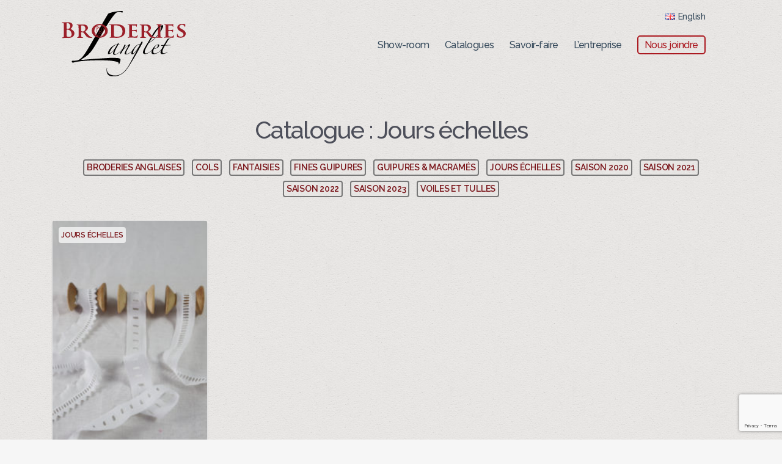

--- FILE ---
content_type: text/html; charset=UTF-8
request_url: https://www.broderies-langlet.com/catalogue/jours-echelles/
body_size: 9274
content:
<!DOCTYPE html>

<html class="no-js" lang="fr-FR">

	<head>

		<meta charset="UTF-8">
		<meta name="viewport" content="width=device-width, initial-scale=1.0" >

		<link rel="profile" href="https://gmpg.org/xfn/11">
        <link href="https://fonts.googleapis.com/css2?family=Raleway:ital,wght@0,400;0,500;0,600;1,400&family=Satisfy&display=swap" rel="stylesheet">
        <link rel="stylesheet" href="https://stackpath.bootstrapcdn.com/bootstrap/4.4.1/css/bootstrap.min.css" integrity="sha384-Vkoo8x4CGsO3+Hhxv8T/Q5PaXtkKtu6ug5TOeNV6gBiFeWPGFN9MuhOf23Q9Ifjh" crossorigin="anonymous">
      
        <link rel="stylesheet"  href="/wp-content/themes/broderielanglet/assets/css/ipages.min.css" media="all">
        <link rel="stylesheet"  href="/wp-content/themes/broderielanglet/assets/css/magnific-popup.css" media="all">

		<meta name='robots' content='index, follow, max-image-preview:large, max-snippet:-1, max-video-preview:-1' />
<link rel="alternate" href="https://www.broderies-langlet.com/catalogue/jours-echelles/" hreflang="fr" />
<link rel="alternate" href="https://www.broderies-langlet.com/en/catalogue/ladder-day-embroidery/" hreflang="en" />

	<!-- This site is optimized with the Yoast SEO plugin v19.6 - https://yoast.com/wordpress/plugins/seo/ -->
	<title>Archives des Jours échelles - Broderies Langlet</title>
	<link rel="canonical" href="https://www.broderies-langlet.com/catalogue/jours-echelles/" />
	<meta property="og:locale" content="fr_FR" />
	<meta property="og:locale:alternate" content="en_GB" />
	<meta property="og:type" content="article" />
	<meta property="og:title" content="Archives des Jours échelles - Broderies Langlet" />
	<meta property="og:url" content="https://www.broderies-langlet.com/catalogue/jours-echelles/" />
	<meta property="og:site_name" content="Broderies Langlet" />
	<meta name="twitter:card" content="summary_large_image" />
	<script type="application/ld+json" class="yoast-schema-graph">{"@context":"https://schema.org","@graph":[{"@type":"CollectionPage","@id":"https://www.broderies-langlet.com/catalogue/jours-echelles/","url":"https://www.broderies-langlet.com/catalogue/jours-echelles/","name":"Archives des Jours échelles - Broderies Langlet","isPartOf":{"@id":"https://www.broderies-langlet.com/#website"},"primaryImageOfPage":{"@id":"https://www.broderies-langlet.com/catalogue/jours-echelles/#primaryimage"},"image":{"@id":"https://www.broderies-langlet.com/catalogue/jours-echelles/#primaryimage"},"thumbnailUrl":"https://www.broderies-langlet.com/wp-content/uploads/Jour-E-e1600070584209.jpg","breadcrumb":{"@id":"https://www.broderies-langlet.com/catalogue/jours-echelles/#breadcrumb"},"inLanguage":"fr-FR"},{"@type":"ImageObject","inLanguage":"fr-FR","@id":"https://www.broderies-langlet.com/catalogue/jours-echelles/#primaryimage","url":"https://www.broderies-langlet.com/wp-content/uploads/Jour-E-e1600070584209.jpg","contentUrl":"https://www.broderies-langlet.com/wp-content/uploads/Jour-E-e1600070584209.jpg","width":400,"height":600},{"@type":"BreadcrumbList","@id":"https://www.broderies-langlet.com/catalogue/jours-echelles/#breadcrumb","itemListElement":[{"@type":"ListItem","position":1,"name":"Accueil","item":"https://www.broderies-langlet.com/"},{"@type":"ListItem","position":2,"name":"Jours échelles"}]},{"@type":"WebSite","@id":"https://www.broderies-langlet.com/#website","url":"https://www.broderies-langlet.com/","name":"Broderies Langlet","description":"","potentialAction":[{"@type":"SearchAction","target":{"@type":"EntryPoint","urlTemplate":"https://www.broderies-langlet.com/?s={search_term_string}"},"query-input":"required name=search_term_string"}],"inLanguage":"fr-FR"}]}</script>
	<!-- / Yoast SEO plugin. -->


<link rel='dns-prefetch' href='//www.googletagmanager.com' />
<link rel='dns-prefetch' href='//www.google.com' />
<link rel='dns-prefetch' href='//s.w.org' />
<link rel="alternate" type="application/rss+xml" title="Broderies Langlet &raquo; Flux" href="https://www.broderies-langlet.com/feed/" />
<link rel="alternate" type="application/rss+xml" title="Broderies Langlet &raquo; Flux des commentaires" href="https://www.broderies-langlet.com/comments/feed/" />
<link rel="alternate" type="application/rss+xml" title="Flux pour Broderies Langlet &raquo; Jours échelles Catégorie" href="https://www.broderies-langlet.com/catalogue/jours-echelles/feed/" />
<script>
window._wpemojiSettings = {"baseUrl":"https:\/\/s.w.org\/images\/core\/emoji\/14.0.0\/72x72\/","ext":".png","svgUrl":"https:\/\/s.w.org\/images\/core\/emoji\/14.0.0\/svg\/","svgExt":".svg","source":{"concatemoji":"https:\/\/www.broderies-langlet.com\/wp-includes\/js\/wp-emoji-release.min.js?ver=6.0.11"}};
/*! This file is auto-generated */
!function(e,a,t){var n,r,o,i=a.createElement("canvas"),p=i.getContext&&i.getContext("2d");function s(e,t){var a=String.fromCharCode,e=(p.clearRect(0,0,i.width,i.height),p.fillText(a.apply(this,e),0,0),i.toDataURL());return p.clearRect(0,0,i.width,i.height),p.fillText(a.apply(this,t),0,0),e===i.toDataURL()}function c(e){var t=a.createElement("script");t.src=e,t.defer=t.type="text/javascript",a.getElementsByTagName("head")[0].appendChild(t)}for(o=Array("flag","emoji"),t.supports={everything:!0,everythingExceptFlag:!0},r=0;r<o.length;r++)t.supports[o[r]]=function(e){if(!p||!p.fillText)return!1;switch(p.textBaseline="top",p.font="600 32px Arial",e){case"flag":return s([127987,65039,8205,9895,65039],[127987,65039,8203,9895,65039])?!1:!s([55356,56826,55356,56819],[55356,56826,8203,55356,56819])&&!s([55356,57332,56128,56423,56128,56418,56128,56421,56128,56430,56128,56423,56128,56447],[55356,57332,8203,56128,56423,8203,56128,56418,8203,56128,56421,8203,56128,56430,8203,56128,56423,8203,56128,56447]);case"emoji":return!s([129777,127995,8205,129778,127999],[129777,127995,8203,129778,127999])}return!1}(o[r]),t.supports.everything=t.supports.everything&&t.supports[o[r]],"flag"!==o[r]&&(t.supports.everythingExceptFlag=t.supports.everythingExceptFlag&&t.supports[o[r]]);t.supports.everythingExceptFlag=t.supports.everythingExceptFlag&&!t.supports.flag,t.DOMReady=!1,t.readyCallback=function(){t.DOMReady=!0},t.supports.everything||(n=function(){t.readyCallback()},a.addEventListener?(a.addEventListener("DOMContentLoaded",n,!1),e.addEventListener("load",n,!1)):(e.attachEvent("onload",n),a.attachEvent("onreadystatechange",function(){"complete"===a.readyState&&t.readyCallback()})),(e=t.source||{}).concatemoji?c(e.concatemoji):e.wpemoji&&e.twemoji&&(c(e.twemoji),c(e.wpemoji)))}(window,document,window._wpemojiSettings);
</script>
<style>
img.wp-smiley,
img.emoji {
	display: inline !important;
	border: none !important;
	box-shadow: none !important;
	height: 1em !important;
	width: 1em !important;
	margin: 0 0.07em !important;
	vertical-align: -0.1em !important;
	background: none !important;
	padding: 0 !important;
}
</style>
	<link rel='stylesheet' id='wp-block-library-css'  href='https://www.broderies-langlet.com/wp-includes/css/dist/block-library/style.min.css?ver=6.0.11' media='all' />
<link rel='stylesheet' id='wp-bootstrap-blocks-styles-css'  href='https://www.broderies-langlet.com/wp-content/plugins/wp-bootstrap-blocks/build/style-index.css?ver=5.1.0' media='all' />
<style id='global-styles-inline-css'>
body{--wp--preset--color--black: #000000;--wp--preset--color--cyan-bluish-gray: #abb8c3;--wp--preset--color--white: #ffffff;--wp--preset--color--pale-pink: #f78da7;--wp--preset--color--vivid-red: #cf2e2e;--wp--preset--color--luminous-vivid-orange: #ff6900;--wp--preset--color--luminous-vivid-amber: #fcb900;--wp--preset--color--light-green-cyan: #7bdcb5;--wp--preset--color--vivid-green-cyan: #00d084;--wp--preset--color--pale-cyan-blue: #8ed1fc;--wp--preset--color--vivid-cyan-blue: #0693e3;--wp--preset--color--vivid-purple: #9b51e0;--wp--preset--color--accent: #d72756;--wp--preset--color--primary: #000000;--wp--preset--color--secondary: #686868;--wp--preset--color--subtle-background: #d3d3d3;--wp--preset--color--background: #f6f6f6;--wp--preset--gradient--vivid-cyan-blue-to-vivid-purple: linear-gradient(135deg,rgba(6,147,227,1) 0%,rgb(155,81,224) 100%);--wp--preset--gradient--light-green-cyan-to-vivid-green-cyan: linear-gradient(135deg,rgb(122,220,180) 0%,rgb(0,208,130) 100%);--wp--preset--gradient--luminous-vivid-amber-to-luminous-vivid-orange: linear-gradient(135deg,rgba(252,185,0,1) 0%,rgba(255,105,0,1) 100%);--wp--preset--gradient--luminous-vivid-orange-to-vivid-red: linear-gradient(135deg,rgba(255,105,0,1) 0%,rgb(207,46,46) 100%);--wp--preset--gradient--very-light-gray-to-cyan-bluish-gray: linear-gradient(135deg,rgb(238,238,238) 0%,rgb(169,184,195) 100%);--wp--preset--gradient--cool-to-warm-spectrum: linear-gradient(135deg,rgb(74,234,220) 0%,rgb(151,120,209) 20%,rgb(207,42,186) 40%,rgb(238,44,130) 60%,rgb(251,105,98) 80%,rgb(254,248,76) 100%);--wp--preset--gradient--blush-light-purple: linear-gradient(135deg,rgb(255,206,236) 0%,rgb(152,150,240) 100%);--wp--preset--gradient--blush-bordeaux: linear-gradient(135deg,rgb(254,205,165) 0%,rgb(254,45,45) 50%,rgb(107,0,62) 100%);--wp--preset--gradient--luminous-dusk: linear-gradient(135deg,rgb(255,203,112) 0%,rgb(199,81,192) 50%,rgb(65,88,208) 100%);--wp--preset--gradient--pale-ocean: linear-gradient(135deg,rgb(255,245,203) 0%,rgb(182,227,212) 50%,rgb(51,167,181) 100%);--wp--preset--gradient--electric-grass: linear-gradient(135deg,rgb(202,248,128) 0%,rgb(113,206,126) 100%);--wp--preset--gradient--midnight: linear-gradient(135deg,rgb(2,3,129) 0%,rgb(40,116,252) 100%);--wp--preset--duotone--dark-grayscale: url('#wp-duotone-dark-grayscale');--wp--preset--duotone--grayscale: url('#wp-duotone-grayscale');--wp--preset--duotone--purple-yellow: url('#wp-duotone-purple-yellow');--wp--preset--duotone--blue-red: url('#wp-duotone-blue-red');--wp--preset--duotone--midnight: url('#wp-duotone-midnight');--wp--preset--duotone--magenta-yellow: url('#wp-duotone-magenta-yellow');--wp--preset--duotone--purple-green: url('#wp-duotone-purple-green');--wp--preset--duotone--blue-orange: url('#wp-duotone-blue-orange');--wp--preset--font-size--small: 18px;--wp--preset--font-size--medium: 20px;--wp--preset--font-size--large: 26.25px;--wp--preset--font-size--x-large: 42px;--wp--preset--font-size--normal: 21px;--wp--preset--font-size--larger: 32px;}.has-black-color{color: var(--wp--preset--color--black) !important;}.has-cyan-bluish-gray-color{color: var(--wp--preset--color--cyan-bluish-gray) !important;}.has-white-color{color: var(--wp--preset--color--white) !important;}.has-pale-pink-color{color: var(--wp--preset--color--pale-pink) !important;}.has-vivid-red-color{color: var(--wp--preset--color--vivid-red) !important;}.has-luminous-vivid-orange-color{color: var(--wp--preset--color--luminous-vivid-orange) !important;}.has-luminous-vivid-amber-color{color: var(--wp--preset--color--luminous-vivid-amber) !important;}.has-light-green-cyan-color{color: var(--wp--preset--color--light-green-cyan) !important;}.has-vivid-green-cyan-color{color: var(--wp--preset--color--vivid-green-cyan) !important;}.has-pale-cyan-blue-color{color: var(--wp--preset--color--pale-cyan-blue) !important;}.has-vivid-cyan-blue-color{color: var(--wp--preset--color--vivid-cyan-blue) !important;}.has-vivid-purple-color{color: var(--wp--preset--color--vivid-purple) !important;}.has-black-background-color{background-color: var(--wp--preset--color--black) !important;}.has-cyan-bluish-gray-background-color{background-color: var(--wp--preset--color--cyan-bluish-gray) !important;}.has-white-background-color{background-color: var(--wp--preset--color--white) !important;}.has-pale-pink-background-color{background-color: var(--wp--preset--color--pale-pink) !important;}.has-vivid-red-background-color{background-color: var(--wp--preset--color--vivid-red) !important;}.has-luminous-vivid-orange-background-color{background-color: var(--wp--preset--color--luminous-vivid-orange) !important;}.has-luminous-vivid-amber-background-color{background-color: var(--wp--preset--color--luminous-vivid-amber) !important;}.has-light-green-cyan-background-color{background-color: var(--wp--preset--color--light-green-cyan) !important;}.has-vivid-green-cyan-background-color{background-color: var(--wp--preset--color--vivid-green-cyan) !important;}.has-pale-cyan-blue-background-color{background-color: var(--wp--preset--color--pale-cyan-blue) !important;}.has-vivid-cyan-blue-background-color{background-color: var(--wp--preset--color--vivid-cyan-blue) !important;}.has-vivid-purple-background-color{background-color: var(--wp--preset--color--vivid-purple) !important;}.has-black-border-color{border-color: var(--wp--preset--color--black) !important;}.has-cyan-bluish-gray-border-color{border-color: var(--wp--preset--color--cyan-bluish-gray) !important;}.has-white-border-color{border-color: var(--wp--preset--color--white) !important;}.has-pale-pink-border-color{border-color: var(--wp--preset--color--pale-pink) !important;}.has-vivid-red-border-color{border-color: var(--wp--preset--color--vivid-red) !important;}.has-luminous-vivid-orange-border-color{border-color: var(--wp--preset--color--luminous-vivid-orange) !important;}.has-luminous-vivid-amber-border-color{border-color: var(--wp--preset--color--luminous-vivid-amber) !important;}.has-light-green-cyan-border-color{border-color: var(--wp--preset--color--light-green-cyan) !important;}.has-vivid-green-cyan-border-color{border-color: var(--wp--preset--color--vivid-green-cyan) !important;}.has-pale-cyan-blue-border-color{border-color: var(--wp--preset--color--pale-cyan-blue) !important;}.has-vivid-cyan-blue-border-color{border-color: var(--wp--preset--color--vivid-cyan-blue) !important;}.has-vivid-purple-border-color{border-color: var(--wp--preset--color--vivid-purple) !important;}.has-vivid-cyan-blue-to-vivid-purple-gradient-background{background: var(--wp--preset--gradient--vivid-cyan-blue-to-vivid-purple) !important;}.has-light-green-cyan-to-vivid-green-cyan-gradient-background{background: var(--wp--preset--gradient--light-green-cyan-to-vivid-green-cyan) !important;}.has-luminous-vivid-amber-to-luminous-vivid-orange-gradient-background{background: var(--wp--preset--gradient--luminous-vivid-amber-to-luminous-vivid-orange) !important;}.has-luminous-vivid-orange-to-vivid-red-gradient-background{background: var(--wp--preset--gradient--luminous-vivid-orange-to-vivid-red) !important;}.has-very-light-gray-to-cyan-bluish-gray-gradient-background{background: var(--wp--preset--gradient--very-light-gray-to-cyan-bluish-gray) !important;}.has-cool-to-warm-spectrum-gradient-background{background: var(--wp--preset--gradient--cool-to-warm-spectrum) !important;}.has-blush-light-purple-gradient-background{background: var(--wp--preset--gradient--blush-light-purple) !important;}.has-blush-bordeaux-gradient-background{background: var(--wp--preset--gradient--blush-bordeaux) !important;}.has-luminous-dusk-gradient-background{background: var(--wp--preset--gradient--luminous-dusk) !important;}.has-pale-ocean-gradient-background{background: var(--wp--preset--gradient--pale-ocean) !important;}.has-electric-grass-gradient-background{background: var(--wp--preset--gradient--electric-grass) !important;}.has-midnight-gradient-background{background: var(--wp--preset--gradient--midnight) !important;}.has-small-font-size{font-size: var(--wp--preset--font-size--small) !important;}.has-medium-font-size{font-size: var(--wp--preset--font-size--medium) !important;}.has-large-font-size{font-size: var(--wp--preset--font-size--large) !important;}.has-x-large-font-size{font-size: var(--wp--preset--font-size--x-large) !important;}
</style>
<link rel='stylesheet' id='contact-form-7-css'  href='https://www.broderies-langlet.com/wp-content/plugins/contact-form-7/includes/css/styles.css?ver=5.6.2' media='all' />
<link rel='stylesheet' id='swpm.common-css'  href='https://www.broderies-langlet.com/wp-content/plugins/simple-membership/css/swpm.common.css?ver=4.3.4' media='all' />
<link rel='stylesheet' id='parent-css'  href='https://www.broderies-langlet.com/wp-content/themes/twentytwenty/style.css?ver=6.0.11' media='all' />
<link rel='stylesheet' id='twentytwenty-style-css'  href='https://www.broderies-langlet.com/wp-content/themes/broderielanglet/style.css?ver=1.0.0' media='all' />
<link rel='stylesheet' id='twentytwenty-print-style-css'  href='https://www.broderies-langlet.com/wp-content/themes/twentytwenty/print.css?ver=1.0.0' media='print' />
<script src='https://www.broderies-langlet.com/wp-includes/js/jquery/jquery.min.js?ver=3.6.0' id='jquery-core-js'></script>
<script src='https://www.broderies-langlet.com/wp-includes/js/jquery/jquery-migrate.min.js?ver=3.3.2' id='jquery-migrate-js'></script>
<script src='https://www.broderies-langlet.com/wp-content/themes/twentytwenty/assets/js/index.js?ver=1.0.0' id='twentytwenty-js-js' async></script>

<!-- Extrait Google Analytics ajouté par Site Kit -->
<script src='https://www.googletagmanager.com/gtag/js?id=UA-170460722-1' id='google_gtagjs-js' async></script>
<script id='google_gtagjs-js-after'>
window.dataLayer = window.dataLayer || [];function gtag(){dataLayer.push(arguments);}
gtag('set', 'linker', {"domains":["www.broderies-langlet.com"]} );
gtag("js", new Date());
gtag("set", "developer_id.dZTNiMT", true);
gtag("config", "UA-170460722-1", {"anonymize_ip":true});
</script>

<!-- Arrêter l&#039;extrait Google Analytics ajouté par Site Kit -->
<link rel="https://api.w.org/" href="https://www.broderies-langlet.com/wp-json/" /><link rel="EditURI" type="application/rsd+xml" title="RSD" href="https://www.broderies-langlet.com/xmlrpc.php?rsd" />
<link rel="wlwmanifest" type="application/wlwmanifest+xml" href="https://www.broderies-langlet.com/wp-includes/wlwmanifest.xml" /> 
<meta name="generator" content="WordPress 6.0.11" />
<meta name="generator" content="Site Kit by Google 1.107.0" />	<script>document.documentElement.className = document.documentElement.className.replace( 'no-js', 'js' );</script>
	<style id="custom-background-css">
body.custom-background { background-color: #f6f6f6; }
</style>
	<link rel="icon" href="https://www.broderies-langlet.com/wp-content/uploads/2020/06/cropped-favicon-2-32x32.png" sizes="32x32" />
<link rel="icon" href="https://www.broderies-langlet.com/wp-content/uploads/2020/06/cropped-favicon-2-192x192.png" sizes="192x192" />
<link rel="apple-touch-icon" href="https://www.broderies-langlet.com/wp-content/uploads/2020/06/cropped-favicon-2-180x180.png" />
<meta name="msapplication-TileImage" content="https://www.broderies-langlet.com/wp-content/uploads/2020/06/cropped-favicon-2-270x270.png" />

	</head>

	<body class="archive tax-catalogcategory term-jours-echelles term-59 custom-background wp-embed-responsive has-no-pagination not-showing-comments hide-avatars footer-top-visible">

		<a class="skip-link screen-reader-text" href="#site-content">Aller au contenu</a><svg xmlns="http://www.w3.org/2000/svg" viewBox="0 0 0 0" width="0" height="0" focusable="false" role="none" style="visibility: hidden; position: absolute; left: -9999px; overflow: hidden;" ><defs><filter id="wp-duotone-dark-grayscale"><feColorMatrix color-interpolation-filters="sRGB" type="matrix" values=" .299 .587 .114 0 0 .299 .587 .114 0 0 .299 .587 .114 0 0 .299 .587 .114 0 0 " /><feComponentTransfer color-interpolation-filters="sRGB" ><feFuncR type="table" tableValues="0 0.49803921568627" /><feFuncG type="table" tableValues="0 0.49803921568627" /><feFuncB type="table" tableValues="0 0.49803921568627" /><feFuncA type="table" tableValues="1 1" /></feComponentTransfer><feComposite in2="SourceGraphic" operator="in" /></filter></defs></svg><svg xmlns="http://www.w3.org/2000/svg" viewBox="0 0 0 0" width="0" height="0" focusable="false" role="none" style="visibility: hidden; position: absolute; left: -9999px; overflow: hidden;" ><defs><filter id="wp-duotone-grayscale"><feColorMatrix color-interpolation-filters="sRGB" type="matrix" values=" .299 .587 .114 0 0 .299 .587 .114 0 0 .299 .587 .114 0 0 .299 .587 .114 0 0 " /><feComponentTransfer color-interpolation-filters="sRGB" ><feFuncR type="table" tableValues="0 1" /><feFuncG type="table" tableValues="0 1" /><feFuncB type="table" tableValues="0 1" /><feFuncA type="table" tableValues="1 1" /></feComponentTransfer><feComposite in2="SourceGraphic" operator="in" /></filter></defs></svg><svg xmlns="http://www.w3.org/2000/svg" viewBox="0 0 0 0" width="0" height="0" focusable="false" role="none" style="visibility: hidden; position: absolute; left: -9999px; overflow: hidden;" ><defs><filter id="wp-duotone-purple-yellow"><feColorMatrix color-interpolation-filters="sRGB" type="matrix" values=" .299 .587 .114 0 0 .299 .587 .114 0 0 .299 .587 .114 0 0 .299 .587 .114 0 0 " /><feComponentTransfer color-interpolation-filters="sRGB" ><feFuncR type="table" tableValues="0.54901960784314 0.98823529411765" /><feFuncG type="table" tableValues="0 1" /><feFuncB type="table" tableValues="0.71764705882353 0.25490196078431" /><feFuncA type="table" tableValues="1 1" /></feComponentTransfer><feComposite in2="SourceGraphic" operator="in" /></filter></defs></svg><svg xmlns="http://www.w3.org/2000/svg" viewBox="0 0 0 0" width="0" height="0" focusable="false" role="none" style="visibility: hidden; position: absolute; left: -9999px; overflow: hidden;" ><defs><filter id="wp-duotone-blue-red"><feColorMatrix color-interpolation-filters="sRGB" type="matrix" values=" .299 .587 .114 0 0 .299 .587 .114 0 0 .299 .587 .114 0 0 .299 .587 .114 0 0 " /><feComponentTransfer color-interpolation-filters="sRGB" ><feFuncR type="table" tableValues="0 1" /><feFuncG type="table" tableValues="0 0.27843137254902" /><feFuncB type="table" tableValues="0.5921568627451 0.27843137254902" /><feFuncA type="table" tableValues="1 1" /></feComponentTransfer><feComposite in2="SourceGraphic" operator="in" /></filter></defs></svg><svg xmlns="http://www.w3.org/2000/svg" viewBox="0 0 0 0" width="0" height="0" focusable="false" role="none" style="visibility: hidden; position: absolute; left: -9999px; overflow: hidden;" ><defs><filter id="wp-duotone-midnight"><feColorMatrix color-interpolation-filters="sRGB" type="matrix" values=" .299 .587 .114 0 0 .299 .587 .114 0 0 .299 .587 .114 0 0 .299 .587 .114 0 0 " /><feComponentTransfer color-interpolation-filters="sRGB" ><feFuncR type="table" tableValues="0 0" /><feFuncG type="table" tableValues="0 0.64705882352941" /><feFuncB type="table" tableValues="0 1" /><feFuncA type="table" tableValues="1 1" /></feComponentTransfer><feComposite in2="SourceGraphic" operator="in" /></filter></defs></svg><svg xmlns="http://www.w3.org/2000/svg" viewBox="0 0 0 0" width="0" height="0" focusable="false" role="none" style="visibility: hidden; position: absolute; left: -9999px; overflow: hidden;" ><defs><filter id="wp-duotone-magenta-yellow"><feColorMatrix color-interpolation-filters="sRGB" type="matrix" values=" .299 .587 .114 0 0 .299 .587 .114 0 0 .299 .587 .114 0 0 .299 .587 .114 0 0 " /><feComponentTransfer color-interpolation-filters="sRGB" ><feFuncR type="table" tableValues="0.78039215686275 1" /><feFuncG type="table" tableValues="0 0.94901960784314" /><feFuncB type="table" tableValues="0.35294117647059 0.47058823529412" /><feFuncA type="table" tableValues="1 1" /></feComponentTransfer><feComposite in2="SourceGraphic" operator="in" /></filter></defs></svg><svg xmlns="http://www.w3.org/2000/svg" viewBox="0 0 0 0" width="0" height="0" focusable="false" role="none" style="visibility: hidden; position: absolute; left: -9999px; overflow: hidden;" ><defs><filter id="wp-duotone-purple-green"><feColorMatrix color-interpolation-filters="sRGB" type="matrix" values=" .299 .587 .114 0 0 .299 .587 .114 0 0 .299 .587 .114 0 0 .299 .587 .114 0 0 " /><feComponentTransfer color-interpolation-filters="sRGB" ><feFuncR type="table" tableValues="0.65098039215686 0.40392156862745" /><feFuncG type="table" tableValues="0 1" /><feFuncB type="table" tableValues="0.44705882352941 0.4" /><feFuncA type="table" tableValues="1 1" /></feComponentTransfer><feComposite in2="SourceGraphic" operator="in" /></filter></defs></svg><svg xmlns="http://www.w3.org/2000/svg" viewBox="0 0 0 0" width="0" height="0" focusable="false" role="none" style="visibility: hidden; position: absolute; left: -9999px; overflow: hidden;" ><defs><filter id="wp-duotone-blue-orange"><feColorMatrix color-interpolation-filters="sRGB" type="matrix" values=" .299 .587 .114 0 0 .299 .587 .114 0 0 .299 .587 .114 0 0 .299 .587 .114 0 0 " /><feComponentTransfer color-interpolation-filters="sRGB" ><feFuncR type="table" tableValues="0.098039215686275 1" /><feFuncG type="table" tableValues="0 0.66274509803922" /><feFuncB type="table" tableValues="0.84705882352941 0.41960784313725" /><feFuncA type="table" tableValues="1 1" /></feComponentTransfer><feComposite in2="SourceGraphic" operator="in" /></filter></defs></svg>
		<header id="site-header" class="container" role="banner">

			<div class="header-inner section-inner">

				<div class="header-titles-wrapper">

					
					<div class="header-titles">

						<a href="https://www.broderies-langlet.com/">
                            <img src="/wp-content/themes/broderielanglet/assets/images/broderie-langlet-logo.svg" alt="Broderies Langlet">
                        </a>

					</div><!-- .header-titles -->
                     
                    <ul class="lang">
                    	<li class="lang-item lang-item-5 lang-item-en lang-item-first"><a  lang="en-GB" hreflang="en-GB" href="https://www.broderies-langlet.com/en/catalogue/ladder-day-embroidery/"><img src="[data-uri]" alt="English" width="16" height="11" style="width: 16px; height: 11px;" /><span style="margin-left:0.3em;">English</span></a></li>
                    </ul>
                    
                    

					<button class="toggle nav-toggle mobile-nav-toggle" data-toggle-target=".menu-modal"  data-toggle-body-class="showing-menu-modal" aria-expanded="false" data-set-focus=".close-nav-toggle">
                        <i class="fas fa-bars fa-lg"></i>
					</button><!-- .nav-toggle -->

				</div><!-- .header-titles-wrapper -->

				<div class="header-navigation-wrapper">

					
							<nav class="primary-menu-wrapper" aria-label="Horizontal" role="navigation">

								<ul class="primary-menu reset-list-style">

								<li id="menu-item-469" class="menu-item menu-item-type-post_type menu-item-object-page menu-item-469"><a href="https://www.broderies-langlet.com/show-room/">Show-room</a></li>
<li id="menu-item-42" class="menu-item menu-item-type-post_type menu-item-object-page menu-item-42"><a href="https://www.broderies-langlet.com/catalogue/">Catalogues</a></li>
<li id="menu-item-41" class="menu-item menu-item-type-post_type menu-item-object-page menu-item-41"><a href="https://www.broderies-langlet.com/savoir-faire/">Savoir-faire</a></li>
<li id="menu-item-40" class="menu-item menu-item-type-post_type menu-item-object-page menu-item-40"><a href="https://www.broderies-langlet.com/lentreprise/">L&rsquo;entreprise</a></li>
<li id="menu-item-39" class="contact menu-item menu-item-type-post_type menu-item-object-page menu-item-39"><a href="https://www.broderies-langlet.com/nous-joindre/">Nous joindre</a></li>

								</ul>

							</nav><!-- .primary-menu-wrapper -->

						
				</div><!-- .header-navigation-wrapper -->

			</div><!-- .header-inner -->

			
		</header><!-- #site-header -->

		
<div class="menu-modal cover-modal header-footer-group" data-modal-target-string=".menu-modal">

	<div class="menu-modal-inner modal-inner">

		<div class="menu-wrapper section-inner">

			<div class="menu-top">

				<button class="toggle close-nav-toggle fill-children-current-color" data-toggle-target=".menu-modal" data-toggle-body-class="showing-menu-modal" data-set-focus=".menu-modal">
					<span class="toggle-text">Fermer le menu</span>
					<svg class="svg-icon" aria-hidden="true" role="img" focusable="false" xmlns="http://www.w3.org/2000/svg" width="16" height="16" viewBox="0 0 16 16"><polygon fill="" fill-rule="evenodd" points="6.852 7.649 .399 1.195 1.445 .149 7.899 6.602 14.352 .149 15.399 1.195 8.945 7.649 15.399 14.102 14.352 15.149 7.899 8.695 1.445 15.149 .399 14.102" /></svg>				</button><!-- .nav-toggle -->

				
					<nav class="mobile-menu" aria-label="Mobile">

						<ul class="modal-menu reset-list-style">

						<li class="menu-item menu-item-type-post_type menu-item-object-page menu-item-469"><div class="ancestor-wrapper"><a href="https://www.broderies-langlet.com/show-room/">Show-room</a></div><!-- .ancestor-wrapper --></li>
<li class="menu-item menu-item-type-post_type menu-item-object-page menu-item-42"><div class="ancestor-wrapper"><a href="https://www.broderies-langlet.com/catalogue/">Catalogues</a></div><!-- .ancestor-wrapper --></li>
<li class="menu-item menu-item-type-post_type menu-item-object-page menu-item-41"><div class="ancestor-wrapper"><a href="https://www.broderies-langlet.com/savoir-faire/">Savoir-faire</a></div><!-- .ancestor-wrapper --></li>
<li class="menu-item menu-item-type-post_type menu-item-object-page menu-item-40"><div class="ancestor-wrapper"><a href="https://www.broderies-langlet.com/lentreprise/">L&rsquo;entreprise</a></div><!-- .ancestor-wrapper --></li>
<li class="contact menu-item menu-item-type-post_type menu-item-object-page menu-item-39"><div class="ancestor-wrapper"><a href="https://www.broderies-langlet.com/nous-joindre/">Nous joindre</a></div><!-- .ancestor-wrapper --></li>

						</ul>

					</nav>

					
			</div><!-- .menu-top -->

			<div class="menu-bottom">

				
			</div><!-- .menu-bottom -->

		</div><!-- .menu-wrapper -->

	</div><!-- .menu-modal-inner -->

</div><!-- .menu-modal -->


<main id="site-content" role="main">
    
    <div class="container">
        
        <!-- Title -->
        <div class="row intro-catalog">
            <div class="col-12 text-center">
                <h1>Catalogue : Jours échelles</h1>
                <p></p>
             </div>
        </div> 
        
        <!-- Categorie -->
        <div class="row bloc-catalog-category">
            <div class="col-12 text-center">
                                      <a href="https://www.broderies-langlet.com/catalogue/broderies-anglaises/" class="tag-catalog">
                           Broderies Anglaises                      </a>
                                      <a href="https://www.broderies-langlet.com/catalogue/cols/" class="tag-catalog">
                           Cols                      </a>
                                      <a href="https://www.broderies-langlet.com/catalogue/fantaisies/" class="tag-catalog">
                           Fantaisies                      </a>
                                      <a href="https://www.broderies-langlet.com/catalogue/fines-guipures/" class="tag-catalog">
                           Fines guipures                      </a>
                                      <a href="https://www.broderies-langlet.com/catalogue/guipures-macrames/" class="tag-catalog">
                           Guipures &amp; macramés                      </a>
                                      <a href="https://www.broderies-langlet.com/catalogue/jours-echelles/" class="tag-catalog">
                           Jours échelles                      </a>
                                      <a href="https://www.broderies-langlet.com/catalogue/saison-2020/" class="tag-catalog">
                           Saison 2020                      </a>
                                      <a href="https://www.broderies-langlet.com/catalogue/saison2021/" class="tag-catalog">
                           Saison 2021                      </a>
                                      <a href="https://www.broderies-langlet.com/catalogue/saison-2022/" class="tag-catalog">
                           Saison 2022                      </a>
                                      <a href="https://www.broderies-langlet.com/catalogue/saison-2023/" class="tag-catalog">
                           Saison 2023                      </a>
                                      <a href="https://www.broderies-langlet.com/catalogue/voilesettulles/" class="tag-catalog">
                           Voiles et Tulles                      </a>
                            </div>
        </div> 
        
        <!-- List Card -->
        <div class="row bloc-cards">

            

                <div class="col-12 col-sm-6 col-md-3">
                    <!-- Card -->
                    <div class="card shadow-sm">
                        <img width="200" height="300" src="https://www.broderies-langlet.com/wp-content/uploads/Jour-E-200x300.jpg" class="card-img-top wp-post-image" alt="" srcset="https://www.broderies-langlet.com/wp-content/uploads/Jour-E-200x300.jpg 200w, https://www.broderies-langlet.com/wp-content/uploads/Jour-E-683x1024.jpg 683w, https://www.broderies-langlet.com/wp-content/uploads/Jour-E-768x1152.jpg 768w, https://www.broderies-langlet.com/wp-content/uploads/Jour-E-1024x1536.jpg 1024w, https://www.broderies-langlet.com/wp-content/uploads/Jour-E-1200x1800.jpg 1200w, https://www.broderies-langlet.com/wp-content/uploads/Jour-E-e1600070584209.jpg 400w" sizes="(max-width: 200px) 100vw, 200px" />                        <p class="card-tag"><a href="https://www.broderies-langlet.com/catalogue/jours-echelles/" rel="tag">Jours échelles</a></p>
                        <div class="card-body">
                            <h5 class="card-title">Jours Echelles</h5>
                            <a href="https://www.broderies-langlet.com/catalogues/jours-echelles/jours-echelles/" class="card-text stretched-link"><p>You need to be logged in to view this content. Veuillez Log In. Not a Member? Nous Rejoindre</p>
</a>
                        </div>
                    </div>
                    <!-- End Card -->
                </div>

                
         </div> 
        
        <!-- End Pagination --> 
        
        <div class="row">
            <div class="col-12 text-center mt-5 mb-5">
                <nav class="card-pagination">
                                 </nav>
            </div>
        </div>
        <!-- End Pagination --> 
                
    </div>
</main><!-- #site-content -->     
                
                
            
	<div class="footer-nav-widgets-wrapper header-footer-group">

		<div class="footer-inner container">

			

				<aside class="footer-widgets-outer-wrapper" role="complementary">

				    <div class="row">
                        
				        <div class="col-12 col-sm-8 col-md-4 mb-4 sidebar-1">
				            <div class="widget widget_text"><div class="widget-content"><h2 class="widget-title subheading heading-size-3">Création et fabrication de broderie française</h2>			<div class="textwidget"><p>Situées à Beaurevoir dans le nord de la France, les Broderies <span id="9">Langlet</span> élaborent des collections de broderie française traditionnelle et moderne.</p>
</div>
		</div></div><div class="widget widget_nav_menu"><div class="widget-content"><nav class="menu-footer-1-container" aria-label="Menu"><ul id="menu-footer-1" class="menu"><li id="menu-item-45" class="menu-item menu-item-type-post_type menu-item-object-page menu-item-privacy-policy menu-item-45"><a href="https://www.broderies-langlet.com/politique-de-confidentialite/">Mentions légales</a></li>
<li id="menu-item-46" class="menu-item menu-item-type-post_type menu-item-object-page menu-item-46"><a href="https://www.broderies-langlet.com/nous-joindre/">Nous joindre</a></li>
</ul></nav></div></div>				        </div>

				        <div class="col-12 col-sm-4  col-md-2 mb-4 sidebar-2">
				            <div class="widget widget_nav_menu"><div class="widget-content"><h2 class="widget-title subheading heading-size-3">Menu</h2><nav class="menu-footer-2-container" aria-label="Menu"><ul id="menu-footer-2" class="menu"><li id="menu-item-468" class="menu-item menu-item-type-post_type menu-item-object-page menu-item-468"><a href="https://www.broderies-langlet.com/show-room/">Show-room</a></li>
<li id="menu-item-49" class="menu-item menu-item-type-post_type menu-item-object-page menu-item-49"><a href="https://www.broderies-langlet.com/catalogue/">Catalogues</a></li>
<li id="menu-item-48" class="menu-item menu-item-type-post_type menu-item-object-page menu-item-48"><a href="https://www.broderies-langlet.com/savoir-faire/">Savoir-faire</a></li>
<li id="menu-item-47" class="menu-item menu-item-type-post_type menu-item-object-page menu-item-47"><a href="https://www.broderies-langlet.com/lentreprise/">L&rsquo;entreprise</a></li>
</ul></nav></div></div>				        </div>

				        <div class="col-12 col-sm-8 col-md-4 text-sm-right">
				            <img class="map-img" src="/wp-content/themes/broderielanglet/assets/images/carte_broderie_langlet.svg">
				        </div>

				        <div class="col-12 col-sm-4 col-md-2 sidebar-3">
				            <div class="widget-content"><h3 class="widget-title">Contact</h3>			<div class="textwidget"><ul>
<li>32 bis Rue François Molet</li>
<li>02110 Beaurevoir</li>
<li>Hauts de France, France</li>
<li><a href="tel:+33323683840">+33 3 23 68 38 40</a></li>
</ul>
</div>
		</div>				        </div>

				    </div><!-- .footer-widgets-wrapper -->

				</aside><!-- .footer-widgets-outer-wrapper -->


				</div><!-- .footer-inner -->

	</div><!-- .footer-nav-widgets-wrapper -->



			<footer id="site-footer" role="contentinfo" class="header-footer-group">

				<div class="container">

					<div class="footer-credits">

						<p class="footer-copyright">&copy;
							2026							<a href="https://www.broderies-langlet.com/">Broderies Langlet</a>
                            -
                            <a class="by-treizias mr-auto" href="https://www.treizias.com/" target="_blank" title="Treizias Webdesigner" alt="Treizias Webdesigner">Design & code with <i class="fas fa-heart"></i> by <img class="treizias" src="/wp-content/themes/broderielanglet/assets/images/treizias_webdesign.svg"></a>
                            
                            <a class="to-the-top float-right" href="#site-header">
                                <span class="to-the-top-long">
                                    Vers le haut <span class="arrow" aria-hidden="true">&uarr;</span>                                </span><!-- .to-the-top-long -->
                                <span class="to-the-top-short">
                                    Haut <span class="arrow" aria-hidden="true">&uarr;</span>                                </span><!-- .to-the-top-short -->
                            </a><!-- .to-the-top -->
						</p><!-- .footer-copyright -->

					</div><!-- .footer-credits -->

					

				</div><!-- .section-inner -->

			</footer><!-- #site-footer -->

		<script src='https://www.broderies-langlet.com/wp-includes/js/dist/vendor/regenerator-runtime.min.js?ver=0.13.9' id='regenerator-runtime-js'></script>
<script src='https://www.broderies-langlet.com/wp-includes/js/dist/vendor/wp-polyfill.min.js?ver=3.15.0' id='wp-polyfill-js'></script>
<script id='contact-form-7-js-extra'>
var wpcf7 = {"api":{"root":"https:\/\/www.broderies-langlet.com\/wp-json\/","namespace":"contact-form-7\/v1"}};
</script>
<script src='https://www.broderies-langlet.com/wp-content/plugins/contact-form-7/includes/js/index.js?ver=5.6.2' id='contact-form-7-js'></script>
<script src='https://www.google.com/recaptcha/api.js?render=6Lef07oZAAAAAO4jRSca3xmGUNuuSBKpDPwkqPvD&#038;ver=3.0' id='google-recaptcha-js'></script>
<script id='wpcf7-recaptcha-js-extra'>
var wpcf7_recaptcha = {"sitekey":"6Lef07oZAAAAAO4jRSca3xmGUNuuSBKpDPwkqPvD","actions":{"homepage":"homepage","contactform":"contactform"}};
</script>
<script src='https://www.broderies-langlet.com/wp-content/plugins/contact-form-7/modules/recaptcha/index.js?ver=5.6.2' id='wpcf7-recaptcha-js'></script>
	<script>
	/(trident|msie)/i.test(navigator.userAgent)&&document.getElementById&&window.addEventListener&&window.addEventListener("hashchange",function(){var t,e=location.hash.substring(1);/^[A-z0-9_-]+$/.test(e)&&(t=document.getElementById(e))&&(/^(?:a|select|input|button|textarea)$/i.test(t.tagName)||(t.tabIndex=-1),t.focus())},!1);
	</script>
	        <script src="https://code.jquery.com/jquery-3.4.1.slim.min.js" integrity="sha384-J6qa4849blE2+poT4WnyKhv5vZF5SrPo0iEjwBvKU7imGFAV0wwj1yYfoRSJoZ+n" crossorigin="anonymous"></script>
        <script src="https://cdn.jsdelivr.net/npm/popper.js@1.16.0/dist/umd/popper.min.js" integrity="sha384-Q6E9RHvbIyZFJoft+2mJbHaEWldlvI9IOYy5n3zV9zzTtmI3UksdQRVvoxMfooAo" crossorigin="anonymous"></script>
        <script src="https://stackpath.bootstrapcdn.com/bootstrap/4.4.1/js/bootstrap.min.js" integrity="sha384-wfSDF2E50Y2D1uUdj0O3uMBJnjuUD4Ih7YwaYd1iqfktj0Uod8GCExl3Og8ifwB6" crossorigin="anonymous"></script>
        <script src="https://kit.fontawesome.com/b4268a5060.js" crossorigin="anonymous"></script>
        <script type="text/javascript" src="/wp-content/themes/broderielanglet/assets/js/jquery.min.js"></script>
        <script type="text/javascript" src="/wp-content/themes/broderielanglet/assets/js/pdf.min.js"></script>
        <script type="text/javascript" src="/wp-content/themes/broderielanglet/assets/js/jquery.ipages.min.js"></script>
        <script type="text/javascript" src="/wp-content/themes/broderielanglet/assets/js/jquery.magnific-popup.min.js"></script>
        <script type="text/javascript" src="/wp-content/themes/broderielanglet/assets/js/script.js"></script>   


	</body>
</html>


--- FILE ---
content_type: text/html; charset=utf-8
request_url: https://www.google.com/recaptcha/api2/anchor?ar=1&k=6Lef07oZAAAAAO4jRSca3xmGUNuuSBKpDPwkqPvD&co=aHR0cHM6Ly93d3cuYnJvZGVyaWVzLWxhbmdsZXQuY29tOjQ0Mw..&hl=en&v=PoyoqOPhxBO7pBk68S4YbpHZ&size=invisible&anchor-ms=20000&execute-ms=30000&cb=u15u1zfmzo2o
body_size: 48522
content:
<!DOCTYPE HTML><html dir="ltr" lang="en"><head><meta http-equiv="Content-Type" content="text/html; charset=UTF-8">
<meta http-equiv="X-UA-Compatible" content="IE=edge">
<title>reCAPTCHA</title>
<style type="text/css">
/* cyrillic-ext */
@font-face {
  font-family: 'Roboto';
  font-style: normal;
  font-weight: 400;
  font-stretch: 100%;
  src: url(//fonts.gstatic.com/s/roboto/v48/KFO7CnqEu92Fr1ME7kSn66aGLdTylUAMa3GUBHMdazTgWw.woff2) format('woff2');
  unicode-range: U+0460-052F, U+1C80-1C8A, U+20B4, U+2DE0-2DFF, U+A640-A69F, U+FE2E-FE2F;
}
/* cyrillic */
@font-face {
  font-family: 'Roboto';
  font-style: normal;
  font-weight: 400;
  font-stretch: 100%;
  src: url(//fonts.gstatic.com/s/roboto/v48/KFO7CnqEu92Fr1ME7kSn66aGLdTylUAMa3iUBHMdazTgWw.woff2) format('woff2');
  unicode-range: U+0301, U+0400-045F, U+0490-0491, U+04B0-04B1, U+2116;
}
/* greek-ext */
@font-face {
  font-family: 'Roboto';
  font-style: normal;
  font-weight: 400;
  font-stretch: 100%;
  src: url(//fonts.gstatic.com/s/roboto/v48/KFO7CnqEu92Fr1ME7kSn66aGLdTylUAMa3CUBHMdazTgWw.woff2) format('woff2');
  unicode-range: U+1F00-1FFF;
}
/* greek */
@font-face {
  font-family: 'Roboto';
  font-style: normal;
  font-weight: 400;
  font-stretch: 100%;
  src: url(//fonts.gstatic.com/s/roboto/v48/KFO7CnqEu92Fr1ME7kSn66aGLdTylUAMa3-UBHMdazTgWw.woff2) format('woff2');
  unicode-range: U+0370-0377, U+037A-037F, U+0384-038A, U+038C, U+038E-03A1, U+03A3-03FF;
}
/* math */
@font-face {
  font-family: 'Roboto';
  font-style: normal;
  font-weight: 400;
  font-stretch: 100%;
  src: url(//fonts.gstatic.com/s/roboto/v48/KFO7CnqEu92Fr1ME7kSn66aGLdTylUAMawCUBHMdazTgWw.woff2) format('woff2');
  unicode-range: U+0302-0303, U+0305, U+0307-0308, U+0310, U+0312, U+0315, U+031A, U+0326-0327, U+032C, U+032F-0330, U+0332-0333, U+0338, U+033A, U+0346, U+034D, U+0391-03A1, U+03A3-03A9, U+03B1-03C9, U+03D1, U+03D5-03D6, U+03F0-03F1, U+03F4-03F5, U+2016-2017, U+2034-2038, U+203C, U+2040, U+2043, U+2047, U+2050, U+2057, U+205F, U+2070-2071, U+2074-208E, U+2090-209C, U+20D0-20DC, U+20E1, U+20E5-20EF, U+2100-2112, U+2114-2115, U+2117-2121, U+2123-214F, U+2190, U+2192, U+2194-21AE, U+21B0-21E5, U+21F1-21F2, U+21F4-2211, U+2213-2214, U+2216-22FF, U+2308-230B, U+2310, U+2319, U+231C-2321, U+2336-237A, U+237C, U+2395, U+239B-23B7, U+23D0, U+23DC-23E1, U+2474-2475, U+25AF, U+25B3, U+25B7, U+25BD, U+25C1, U+25CA, U+25CC, U+25FB, U+266D-266F, U+27C0-27FF, U+2900-2AFF, U+2B0E-2B11, U+2B30-2B4C, U+2BFE, U+3030, U+FF5B, U+FF5D, U+1D400-1D7FF, U+1EE00-1EEFF;
}
/* symbols */
@font-face {
  font-family: 'Roboto';
  font-style: normal;
  font-weight: 400;
  font-stretch: 100%;
  src: url(//fonts.gstatic.com/s/roboto/v48/KFO7CnqEu92Fr1ME7kSn66aGLdTylUAMaxKUBHMdazTgWw.woff2) format('woff2');
  unicode-range: U+0001-000C, U+000E-001F, U+007F-009F, U+20DD-20E0, U+20E2-20E4, U+2150-218F, U+2190, U+2192, U+2194-2199, U+21AF, U+21E6-21F0, U+21F3, U+2218-2219, U+2299, U+22C4-22C6, U+2300-243F, U+2440-244A, U+2460-24FF, U+25A0-27BF, U+2800-28FF, U+2921-2922, U+2981, U+29BF, U+29EB, U+2B00-2BFF, U+4DC0-4DFF, U+FFF9-FFFB, U+10140-1018E, U+10190-1019C, U+101A0, U+101D0-101FD, U+102E0-102FB, U+10E60-10E7E, U+1D2C0-1D2D3, U+1D2E0-1D37F, U+1F000-1F0FF, U+1F100-1F1AD, U+1F1E6-1F1FF, U+1F30D-1F30F, U+1F315, U+1F31C, U+1F31E, U+1F320-1F32C, U+1F336, U+1F378, U+1F37D, U+1F382, U+1F393-1F39F, U+1F3A7-1F3A8, U+1F3AC-1F3AF, U+1F3C2, U+1F3C4-1F3C6, U+1F3CA-1F3CE, U+1F3D4-1F3E0, U+1F3ED, U+1F3F1-1F3F3, U+1F3F5-1F3F7, U+1F408, U+1F415, U+1F41F, U+1F426, U+1F43F, U+1F441-1F442, U+1F444, U+1F446-1F449, U+1F44C-1F44E, U+1F453, U+1F46A, U+1F47D, U+1F4A3, U+1F4B0, U+1F4B3, U+1F4B9, U+1F4BB, U+1F4BF, U+1F4C8-1F4CB, U+1F4D6, U+1F4DA, U+1F4DF, U+1F4E3-1F4E6, U+1F4EA-1F4ED, U+1F4F7, U+1F4F9-1F4FB, U+1F4FD-1F4FE, U+1F503, U+1F507-1F50B, U+1F50D, U+1F512-1F513, U+1F53E-1F54A, U+1F54F-1F5FA, U+1F610, U+1F650-1F67F, U+1F687, U+1F68D, U+1F691, U+1F694, U+1F698, U+1F6AD, U+1F6B2, U+1F6B9-1F6BA, U+1F6BC, U+1F6C6-1F6CF, U+1F6D3-1F6D7, U+1F6E0-1F6EA, U+1F6F0-1F6F3, U+1F6F7-1F6FC, U+1F700-1F7FF, U+1F800-1F80B, U+1F810-1F847, U+1F850-1F859, U+1F860-1F887, U+1F890-1F8AD, U+1F8B0-1F8BB, U+1F8C0-1F8C1, U+1F900-1F90B, U+1F93B, U+1F946, U+1F984, U+1F996, U+1F9E9, U+1FA00-1FA6F, U+1FA70-1FA7C, U+1FA80-1FA89, U+1FA8F-1FAC6, U+1FACE-1FADC, U+1FADF-1FAE9, U+1FAF0-1FAF8, U+1FB00-1FBFF;
}
/* vietnamese */
@font-face {
  font-family: 'Roboto';
  font-style: normal;
  font-weight: 400;
  font-stretch: 100%;
  src: url(//fonts.gstatic.com/s/roboto/v48/KFO7CnqEu92Fr1ME7kSn66aGLdTylUAMa3OUBHMdazTgWw.woff2) format('woff2');
  unicode-range: U+0102-0103, U+0110-0111, U+0128-0129, U+0168-0169, U+01A0-01A1, U+01AF-01B0, U+0300-0301, U+0303-0304, U+0308-0309, U+0323, U+0329, U+1EA0-1EF9, U+20AB;
}
/* latin-ext */
@font-face {
  font-family: 'Roboto';
  font-style: normal;
  font-weight: 400;
  font-stretch: 100%;
  src: url(//fonts.gstatic.com/s/roboto/v48/KFO7CnqEu92Fr1ME7kSn66aGLdTylUAMa3KUBHMdazTgWw.woff2) format('woff2');
  unicode-range: U+0100-02BA, U+02BD-02C5, U+02C7-02CC, U+02CE-02D7, U+02DD-02FF, U+0304, U+0308, U+0329, U+1D00-1DBF, U+1E00-1E9F, U+1EF2-1EFF, U+2020, U+20A0-20AB, U+20AD-20C0, U+2113, U+2C60-2C7F, U+A720-A7FF;
}
/* latin */
@font-face {
  font-family: 'Roboto';
  font-style: normal;
  font-weight: 400;
  font-stretch: 100%;
  src: url(//fonts.gstatic.com/s/roboto/v48/KFO7CnqEu92Fr1ME7kSn66aGLdTylUAMa3yUBHMdazQ.woff2) format('woff2');
  unicode-range: U+0000-00FF, U+0131, U+0152-0153, U+02BB-02BC, U+02C6, U+02DA, U+02DC, U+0304, U+0308, U+0329, U+2000-206F, U+20AC, U+2122, U+2191, U+2193, U+2212, U+2215, U+FEFF, U+FFFD;
}
/* cyrillic-ext */
@font-face {
  font-family: 'Roboto';
  font-style: normal;
  font-weight: 500;
  font-stretch: 100%;
  src: url(//fonts.gstatic.com/s/roboto/v48/KFO7CnqEu92Fr1ME7kSn66aGLdTylUAMa3GUBHMdazTgWw.woff2) format('woff2');
  unicode-range: U+0460-052F, U+1C80-1C8A, U+20B4, U+2DE0-2DFF, U+A640-A69F, U+FE2E-FE2F;
}
/* cyrillic */
@font-face {
  font-family: 'Roboto';
  font-style: normal;
  font-weight: 500;
  font-stretch: 100%;
  src: url(//fonts.gstatic.com/s/roboto/v48/KFO7CnqEu92Fr1ME7kSn66aGLdTylUAMa3iUBHMdazTgWw.woff2) format('woff2');
  unicode-range: U+0301, U+0400-045F, U+0490-0491, U+04B0-04B1, U+2116;
}
/* greek-ext */
@font-face {
  font-family: 'Roboto';
  font-style: normal;
  font-weight: 500;
  font-stretch: 100%;
  src: url(//fonts.gstatic.com/s/roboto/v48/KFO7CnqEu92Fr1ME7kSn66aGLdTylUAMa3CUBHMdazTgWw.woff2) format('woff2');
  unicode-range: U+1F00-1FFF;
}
/* greek */
@font-face {
  font-family: 'Roboto';
  font-style: normal;
  font-weight: 500;
  font-stretch: 100%;
  src: url(//fonts.gstatic.com/s/roboto/v48/KFO7CnqEu92Fr1ME7kSn66aGLdTylUAMa3-UBHMdazTgWw.woff2) format('woff2');
  unicode-range: U+0370-0377, U+037A-037F, U+0384-038A, U+038C, U+038E-03A1, U+03A3-03FF;
}
/* math */
@font-face {
  font-family: 'Roboto';
  font-style: normal;
  font-weight: 500;
  font-stretch: 100%;
  src: url(//fonts.gstatic.com/s/roboto/v48/KFO7CnqEu92Fr1ME7kSn66aGLdTylUAMawCUBHMdazTgWw.woff2) format('woff2');
  unicode-range: U+0302-0303, U+0305, U+0307-0308, U+0310, U+0312, U+0315, U+031A, U+0326-0327, U+032C, U+032F-0330, U+0332-0333, U+0338, U+033A, U+0346, U+034D, U+0391-03A1, U+03A3-03A9, U+03B1-03C9, U+03D1, U+03D5-03D6, U+03F0-03F1, U+03F4-03F5, U+2016-2017, U+2034-2038, U+203C, U+2040, U+2043, U+2047, U+2050, U+2057, U+205F, U+2070-2071, U+2074-208E, U+2090-209C, U+20D0-20DC, U+20E1, U+20E5-20EF, U+2100-2112, U+2114-2115, U+2117-2121, U+2123-214F, U+2190, U+2192, U+2194-21AE, U+21B0-21E5, U+21F1-21F2, U+21F4-2211, U+2213-2214, U+2216-22FF, U+2308-230B, U+2310, U+2319, U+231C-2321, U+2336-237A, U+237C, U+2395, U+239B-23B7, U+23D0, U+23DC-23E1, U+2474-2475, U+25AF, U+25B3, U+25B7, U+25BD, U+25C1, U+25CA, U+25CC, U+25FB, U+266D-266F, U+27C0-27FF, U+2900-2AFF, U+2B0E-2B11, U+2B30-2B4C, U+2BFE, U+3030, U+FF5B, U+FF5D, U+1D400-1D7FF, U+1EE00-1EEFF;
}
/* symbols */
@font-face {
  font-family: 'Roboto';
  font-style: normal;
  font-weight: 500;
  font-stretch: 100%;
  src: url(//fonts.gstatic.com/s/roboto/v48/KFO7CnqEu92Fr1ME7kSn66aGLdTylUAMaxKUBHMdazTgWw.woff2) format('woff2');
  unicode-range: U+0001-000C, U+000E-001F, U+007F-009F, U+20DD-20E0, U+20E2-20E4, U+2150-218F, U+2190, U+2192, U+2194-2199, U+21AF, U+21E6-21F0, U+21F3, U+2218-2219, U+2299, U+22C4-22C6, U+2300-243F, U+2440-244A, U+2460-24FF, U+25A0-27BF, U+2800-28FF, U+2921-2922, U+2981, U+29BF, U+29EB, U+2B00-2BFF, U+4DC0-4DFF, U+FFF9-FFFB, U+10140-1018E, U+10190-1019C, U+101A0, U+101D0-101FD, U+102E0-102FB, U+10E60-10E7E, U+1D2C0-1D2D3, U+1D2E0-1D37F, U+1F000-1F0FF, U+1F100-1F1AD, U+1F1E6-1F1FF, U+1F30D-1F30F, U+1F315, U+1F31C, U+1F31E, U+1F320-1F32C, U+1F336, U+1F378, U+1F37D, U+1F382, U+1F393-1F39F, U+1F3A7-1F3A8, U+1F3AC-1F3AF, U+1F3C2, U+1F3C4-1F3C6, U+1F3CA-1F3CE, U+1F3D4-1F3E0, U+1F3ED, U+1F3F1-1F3F3, U+1F3F5-1F3F7, U+1F408, U+1F415, U+1F41F, U+1F426, U+1F43F, U+1F441-1F442, U+1F444, U+1F446-1F449, U+1F44C-1F44E, U+1F453, U+1F46A, U+1F47D, U+1F4A3, U+1F4B0, U+1F4B3, U+1F4B9, U+1F4BB, U+1F4BF, U+1F4C8-1F4CB, U+1F4D6, U+1F4DA, U+1F4DF, U+1F4E3-1F4E6, U+1F4EA-1F4ED, U+1F4F7, U+1F4F9-1F4FB, U+1F4FD-1F4FE, U+1F503, U+1F507-1F50B, U+1F50D, U+1F512-1F513, U+1F53E-1F54A, U+1F54F-1F5FA, U+1F610, U+1F650-1F67F, U+1F687, U+1F68D, U+1F691, U+1F694, U+1F698, U+1F6AD, U+1F6B2, U+1F6B9-1F6BA, U+1F6BC, U+1F6C6-1F6CF, U+1F6D3-1F6D7, U+1F6E0-1F6EA, U+1F6F0-1F6F3, U+1F6F7-1F6FC, U+1F700-1F7FF, U+1F800-1F80B, U+1F810-1F847, U+1F850-1F859, U+1F860-1F887, U+1F890-1F8AD, U+1F8B0-1F8BB, U+1F8C0-1F8C1, U+1F900-1F90B, U+1F93B, U+1F946, U+1F984, U+1F996, U+1F9E9, U+1FA00-1FA6F, U+1FA70-1FA7C, U+1FA80-1FA89, U+1FA8F-1FAC6, U+1FACE-1FADC, U+1FADF-1FAE9, U+1FAF0-1FAF8, U+1FB00-1FBFF;
}
/* vietnamese */
@font-face {
  font-family: 'Roboto';
  font-style: normal;
  font-weight: 500;
  font-stretch: 100%;
  src: url(//fonts.gstatic.com/s/roboto/v48/KFO7CnqEu92Fr1ME7kSn66aGLdTylUAMa3OUBHMdazTgWw.woff2) format('woff2');
  unicode-range: U+0102-0103, U+0110-0111, U+0128-0129, U+0168-0169, U+01A0-01A1, U+01AF-01B0, U+0300-0301, U+0303-0304, U+0308-0309, U+0323, U+0329, U+1EA0-1EF9, U+20AB;
}
/* latin-ext */
@font-face {
  font-family: 'Roboto';
  font-style: normal;
  font-weight: 500;
  font-stretch: 100%;
  src: url(//fonts.gstatic.com/s/roboto/v48/KFO7CnqEu92Fr1ME7kSn66aGLdTylUAMa3KUBHMdazTgWw.woff2) format('woff2');
  unicode-range: U+0100-02BA, U+02BD-02C5, U+02C7-02CC, U+02CE-02D7, U+02DD-02FF, U+0304, U+0308, U+0329, U+1D00-1DBF, U+1E00-1E9F, U+1EF2-1EFF, U+2020, U+20A0-20AB, U+20AD-20C0, U+2113, U+2C60-2C7F, U+A720-A7FF;
}
/* latin */
@font-face {
  font-family: 'Roboto';
  font-style: normal;
  font-weight: 500;
  font-stretch: 100%;
  src: url(//fonts.gstatic.com/s/roboto/v48/KFO7CnqEu92Fr1ME7kSn66aGLdTylUAMa3yUBHMdazQ.woff2) format('woff2');
  unicode-range: U+0000-00FF, U+0131, U+0152-0153, U+02BB-02BC, U+02C6, U+02DA, U+02DC, U+0304, U+0308, U+0329, U+2000-206F, U+20AC, U+2122, U+2191, U+2193, U+2212, U+2215, U+FEFF, U+FFFD;
}
/* cyrillic-ext */
@font-face {
  font-family: 'Roboto';
  font-style: normal;
  font-weight: 900;
  font-stretch: 100%;
  src: url(//fonts.gstatic.com/s/roboto/v48/KFO7CnqEu92Fr1ME7kSn66aGLdTylUAMa3GUBHMdazTgWw.woff2) format('woff2');
  unicode-range: U+0460-052F, U+1C80-1C8A, U+20B4, U+2DE0-2DFF, U+A640-A69F, U+FE2E-FE2F;
}
/* cyrillic */
@font-face {
  font-family: 'Roboto';
  font-style: normal;
  font-weight: 900;
  font-stretch: 100%;
  src: url(//fonts.gstatic.com/s/roboto/v48/KFO7CnqEu92Fr1ME7kSn66aGLdTylUAMa3iUBHMdazTgWw.woff2) format('woff2');
  unicode-range: U+0301, U+0400-045F, U+0490-0491, U+04B0-04B1, U+2116;
}
/* greek-ext */
@font-face {
  font-family: 'Roboto';
  font-style: normal;
  font-weight: 900;
  font-stretch: 100%;
  src: url(//fonts.gstatic.com/s/roboto/v48/KFO7CnqEu92Fr1ME7kSn66aGLdTylUAMa3CUBHMdazTgWw.woff2) format('woff2');
  unicode-range: U+1F00-1FFF;
}
/* greek */
@font-face {
  font-family: 'Roboto';
  font-style: normal;
  font-weight: 900;
  font-stretch: 100%;
  src: url(//fonts.gstatic.com/s/roboto/v48/KFO7CnqEu92Fr1ME7kSn66aGLdTylUAMa3-UBHMdazTgWw.woff2) format('woff2');
  unicode-range: U+0370-0377, U+037A-037F, U+0384-038A, U+038C, U+038E-03A1, U+03A3-03FF;
}
/* math */
@font-face {
  font-family: 'Roboto';
  font-style: normal;
  font-weight: 900;
  font-stretch: 100%;
  src: url(//fonts.gstatic.com/s/roboto/v48/KFO7CnqEu92Fr1ME7kSn66aGLdTylUAMawCUBHMdazTgWw.woff2) format('woff2');
  unicode-range: U+0302-0303, U+0305, U+0307-0308, U+0310, U+0312, U+0315, U+031A, U+0326-0327, U+032C, U+032F-0330, U+0332-0333, U+0338, U+033A, U+0346, U+034D, U+0391-03A1, U+03A3-03A9, U+03B1-03C9, U+03D1, U+03D5-03D6, U+03F0-03F1, U+03F4-03F5, U+2016-2017, U+2034-2038, U+203C, U+2040, U+2043, U+2047, U+2050, U+2057, U+205F, U+2070-2071, U+2074-208E, U+2090-209C, U+20D0-20DC, U+20E1, U+20E5-20EF, U+2100-2112, U+2114-2115, U+2117-2121, U+2123-214F, U+2190, U+2192, U+2194-21AE, U+21B0-21E5, U+21F1-21F2, U+21F4-2211, U+2213-2214, U+2216-22FF, U+2308-230B, U+2310, U+2319, U+231C-2321, U+2336-237A, U+237C, U+2395, U+239B-23B7, U+23D0, U+23DC-23E1, U+2474-2475, U+25AF, U+25B3, U+25B7, U+25BD, U+25C1, U+25CA, U+25CC, U+25FB, U+266D-266F, U+27C0-27FF, U+2900-2AFF, U+2B0E-2B11, U+2B30-2B4C, U+2BFE, U+3030, U+FF5B, U+FF5D, U+1D400-1D7FF, U+1EE00-1EEFF;
}
/* symbols */
@font-face {
  font-family: 'Roboto';
  font-style: normal;
  font-weight: 900;
  font-stretch: 100%;
  src: url(//fonts.gstatic.com/s/roboto/v48/KFO7CnqEu92Fr1ME7kSn66aGLdTylUAMaxKUBHMdazTgWw.woff2) format('woff2');
  unicode-range: U+0001-000C, U+000E-001F, U+007F-009F, U+20DD-20E0, U+20E2-20E4, U+2150-218F, U+2190, U+2192, U+2194-2199, U+21AF, U+21E6-21F0, U+21F3, U+2218-2219, U+2299, U+22C4-22C6, U+2300-243F, U+2440-244A, U+2460-24FF, U+25A0-27BF, U+2800-28FF, U+2921-2922, U+2981, U+29BF, U+29EB, U+2B00-2BFF, U+4DC0-4DFF, U+FFF9-FFFB, U+10140-1018E, U+10190-1019C, U+101A0, U+101D0-101FD, U+102E0-102FB, U+10E60-10E7E, U+1D2C0-1D2D3, U+1D2E0-1D37F, U+1F000-1F0FF, U+1F100-1F1AD, U+1F1E6-1F1FF, U+1F30D-1F30F, U+1F315, U+1F31C, U+1F31E, U+1F320-1F32C, U+1F336, U+1F378, U+1F37D, U+1F382, U+1F393-1F39F, U+1F3A7-1F3A8, U+1F3AC-1F3AF, U+1F3C2, U+1F3C4-1F3C6, U+1F3CA-1F3CE, U+1F3D4-1F3E0, U+1F3ED, U+1F3F1-1F3F3, U+1F3F5-1F3F7, U+1F408, U+1F415, U+1F41F, U+1F426, U+1F43F, U+1F441-1F442, U+1F444, U+1F446-1F449, U+1F44C-1F44E, U+1F453, U+1F46A, U+1F47D, U+1F4A3, U+1F4B0, U+1F4B3, U+1F4B9, U+1F4BB, U+1F4BF, U+1F4C8-1F4CB, U+1F4D6, U+1F4DA, U+1F4DF, U+1F4E3-1F4E6, U+1F4EA-1F4ED, U+1F4F7, U+1F4F9-1F4FB, U+1F4FD-1F4FE, U+1F503, U+1F507-1F50B, U+1F50D, U+1F512-1F513, U+1F53E-1F54A, U+1F54F-1F5FA, U+1F610, U+1F650-1F67F, U+1F687, U+1F68D, U+1F691, U+1F694, U+1F698, U+1F6AD, U+1F6B2, U+1F6B9-1F6BA, U+1F6BC, U+1F6C6-1F6CF, U+1F6D3-1F6D7, U+1F6E0-1F6EA, U+1F6F0-1F6F3, U+1F6F7-1F6FC, U+1F700-1F7FF, U+1F800-1F80B, U+1F810-1F847, U+1F850-1F859, U+1F860-1F887, U+1F890-1F8AD, U+1F8B0-1F8BB, U+1F8C0-1F8C1, U+1F900-1F90B, U+1F93B, U+1F946, U+1F984, U+1F996, U+1F9E9, U+1FA00-1FA6F, U+1FA70-1FA7C, U+1FA80-1FA89, U+1FA8F-1FAC6, U+1FACE-1FADC, U+1FADF-1FAE9, U+1FAF0-1FAF8, U+1FB00-1FBFF;
}
/* vietnamese */
@font-face {
  font-family: 'Roboto';
  font-style: normal;
  font-weight: 900;
  font-stretch: 100%;
  src: url(//fonts.gstatic.com/s/roboto/v48/KFO7CnqEu92Fr1ME7kSn66aGLdTylUAMa3OUBHMdazTgWw.woff2) format('woff2');
  unicode-range: U+0102-0103, U+0110-0111, U+0128-0129, U+0168-0169, U+01A0-01A1, U+01AF-01B0, U+0300-0301, U+0303-0304, U+0308-0309, U+0323, U+0329, U+1EA0-1EF9, U+20AB;
}
/* latin-ext */
@font-face {
  font-family: 'Roboto';
  font-style: normal;
  font-weight: 900;
  font-stretch: 100%;
  src: url(//fonts.gstatic.com/s/roboto/v48/KFO7CnqEu92Fr1ME7kSn66aGLdTylUAMa3KUBHMdazTgWw.woff2) format('woff2');
  unicode-range: U+0100-02BA, U+02BD-02C5, U+02C7-02CC, U+02CE-02D7, U+02DD-02FF, U+0304, U+0308, U+0329, U+1D00-1DBF, U+1E00-1E9F, U+1EF2-1EFF, U+2020, U+20A0-20AB, U+20AD-20C0, U+2113, U+2C60-2C7F, U+A720-A7FF;
}
/* latin */
@font-face {
  font-family: 'Roboto';
  font-style: normal;
  font-weight: 900;
  font-stretch: 100%;
  src: url(//fonts.gstatic.com/s/roboto/v48/KFO7CnqEu92Fr1ME7kSn66aGLdTylUAMa3yUBHMdazQ.woff2) format('woff2');
  unicode-range: U+0000-00FF, U+0131, U+0152-0153, U+02BB-02BC, U+02C6, U+02DA, U+02DC, U+0304, U+0308, U+0329, U+2000-206F, U+20AC, U+2122, U+2191, U+2193, U+2212, U+2215, U+FEFF, U+FFFD;
}

</style>
<link rel="stylesheet" type="text/css" href="https://www.gstatic.com/recaptcha/releases/PoyoqOPhxBO7pBk68S4YbpHZ/styles__ltr.css">
<script nonce="EGnrXDu9YmXedEzDjQmzZw" type="text/javascript">window['__recaptcha_api'] = 'https://www.google.com/recaptcha/api2/';</script>
<script type="text/javascript" src="https://www.gstatic.com/recaptcha/releases/PoyoqOPhxBO7pBk68S4YbpHZ/recaptcha__en.js" nonce="EGnrXDu9YmXedEzDjQmzZw">
      
    </script></head>
<body><div id="rc-anchor-alert" class="rc-anchor-alert"></div>
<input type="hidden" id="recaptcha-token" value="[base64]">
<script type="text/javascript" nonce="EGnrXDu9YmXedEzDjQmzZw">
      recaptcha.anchor.Main.init("[\x22ainput\x22,[\x22bgdata\x22,\x22\x22,\[base64]/[base64]/[base64]/ZyhXLGgpOnEoW04sMjEsbF0sVywwKSxoKSxmYWxzZSxmYWxzZSl9Y2F0Y2goayl7RygzNTgsVyk/[base64]/[base64]/[base64]/[base64]/[base64]/[base64]/[base64]/bmV3IEJbT10oRFswXSk6dz09Mj9uZXcgQltPXShEWzBdLERbMV0pOnc9PTM/bmV3IEJbT10oRFswXSxEWzFdLERbMl0pOnc9PTQ/[base64]/[base64]/[base64]/[base64]/[base64]\\u003d\x22,\[base64]\\u003d\\u003d\x22,\x22w43Cky5PwoHDqSfCmMKjesKQw5vCkj1cw45aDMOYw4VtKVXCqWltc8OGwrLDpsOMw5zClRJqwqgxJTXDqQfCnnTDlsO2SBs9w7LDgsOkw6/DrMKbwovCgcOIOwzCrMKqw5/DqnY1wpHClXHDrMOGZcKXwrTCnMK0dxfDm13CqcKfNMKowqzCnHRmw7LCjcOCw717P8KjAU/Cl8KQcVNJw4DCihZkR8OUwpF6WsKqw7ZywocJw4YXwoo5esKdw4/CnMKfwr7DnMK7IGDDvnjDnXzCtQtBwpDCgzcqQcKKw4Vqa8KeAy8qEiBCLsOswpbDisKDw5DCq8KgXMOhC200McKYaEQDwovDjsOrw7nCjsO3w4oHw65PCMOPwqPDniTDsnkAw49Ew5lBwoXCk1sOBXB1wo5gw5TCtcKUU1g4eMOdw4MkFEtJwrFxw5Q0F1kYwq7Cul/DpXIOR8KAawnCusOBNE5yAW3Dt8Oawq3CqRQEdMOkw6TCpxhAFVnDniLDlX8twrt3IsKiw73Cm8KbPQsWw4LCiibCkBNDwqs/w5LClEwObiYmwqLCkMKOKsKcAhrCjUrDnsKVwrbDqG5nWcKgZXnDnBrCucOOwpx+SBTCmcKHYzg8HwTDlsOqwpxnw4HDiMO9w6TCjsOhwr3CqgnCsVk9O1NVw77CmsO/FT3DssOqwpVtwpPDrsObwoDCqMOsw6jCs8OkwpHCu8KBHsOCc8K7wqjCgWd0w7rCsjU+csO5Fg0dKcOkw49YwoRUw4fDh8OjLUpBwosyZsObwqJCw7TCo1PCnXLClHkgwonCpVFpw4l2D1fCvWrDkcOjMcOJay4hRsKre8O/P3fDth/CnMKZZhrDl8OvwrjCrQQzQMOuYMOtw7AjdsO+w6/CpCkxw57ClsOkFCPDvSHCucKTw4XDqQDDlkUCbcKKOCjDp2DCusO2w4sabcK5RwU2d8Kfw7PClwjDucKCCMOkw7nDrcKPwrgnQj/CiELDoS4Sw4pFwr7DtsKaw73CtcKPw4bDuAhBQsKqd3oqcErDmmo4wpXDiH/CsELCiMOEwrRiw4wsLMKWWcOUXMKsw7xnXB7DqcKqw5VbeMOuRxDCjsKmwrrDsMOYVw7CtgUQcMKrw57CmUPCr1fChCXCosKnJcO+w5t0DMOAeC4gLsOHw4/DjcKYwpZbb2HDlMOnw5nCo27DsR3DkFcCOcOgRcOSwo7CpsOGwq7DpjPDuMKRRcK6AGbDu8KEwoV1a3zDkCbDgsKNbjJcw55dw4B9w5NAw5XCq8OqcMOlw4fDosO9ZCgpwq8Cw68FY8OcB29rwrVGwqPCtcOubhhWJMOdwq3Cp8OIwq7Cnh4ZFsOaBcK+Tx8xbF/CmFg8w4nDtcO/wobCqMKCw4LDp8KkwqU7wqHDlgoiwpAyCRZuR8K/w4XDpjLCmAjCkAV/w6DCrsO7EUjChTR7e2TCjFHCt3Iqwplgw6bDg8KVw43DiFPDhMKOw77CtMOuw5d1HcOiDcOHECN+FkNdbMKTw7BTwqFUwoUKw4gfw4RPw5kDw4jDusKHKT5OwrJCQQjDlMKxI8KCw4/[base64]/DnDbCt3lbw7/DncOUK2bDtXvCmMOKHnPDvFrCm8OUG8OMa8K+w6PDlsOAwp4Rw5nCrsO7eA/CnwXCrkrCuXZhw7XDtGkIeGg5L8OjT8KPw7fDhMKcEsOswpkzK8O0wr7ChcOMwpLDgcKVwpfCghTCrjPCtGlPMEjDrzfCgFXClMKhFsKxS3oXHUfCssOuH1jDhMOZw5fDvMOVGD4ewpnDkD7DhsO/wq1rw6RpKsKJF8OndcKsBHTCgUvCrMKtCltgw7BEwrp0wpnDonQ4YGkcE8Opw7RYZSrCm8OAVMKnO8KKw5FAw43DqS3Cg2LCiCTDgsKSLcOCXERAKzAAWcKgDsOYPcOgOC49w63CsSHCo8O5AcKuwofCgMKwwqxYEcO/[base64]/DrzLDj8OrU1wOwoDDozfDtyzCmsK9ZwobQMKXw4lRADXDnMKCw4fCrcKsXcOTwo46MQsWXQzCjQbCpMOIOsK9UXjCnEJZVsKHwrpUw4RWwozChcOBwozCrsKSJ8OaSCrDlcOvwr/CnnR2wpgnTsKEw5hfcsOqGWjDmGzCvjY7BcKTZ1zDj8KUwozCjR7DkwPCr8KAa2FjwpTCth/[base64]/[base64]/DqHEmwrDCrwjDosKNwopMw6nCpMOvUjXCgMOwDwHDpVnCusKUOCvClsOLw7vDt14Owppaw5N7CsKLIFR5YAZew5V5wr/CsiscUMKLMMKje8O5w4/[base64]/DtsOEwqdHBRbDpWxpwqI0w4s/AkPDscOIw71hLlXCv8KiTgvDrUILw6LCmz3CtW7Dpj4OwpvDkxjDiTB7UkZpw5PCmSXChMK9LAssRsONHH7CicOew6zDjhjCkMK3UG1AwrFAwrdoDjHCrCLCjsO7w5R5wrXCjDfDrlskwpvDvlpLFFZjw5krwq/Cs8Ogw5MJwoQeW8KOKVoABlF7VmnDqMK3w5QKw5Egw4rCgcOBDsKsScKxO2PCpU/DqMOIYR8cKmNNwqUKGnrCisKtU8KswrbDpFTClsKnwqDDj8KPwrHDlC7CmMKJcXHDnsKlwobDjsK8wrDDjcOzJU3CpkzDlsOyw6fCusO7YsOPw77Dm0YeIiYUdsOodWteCMO1PsOrNhhFwpDCocKhZMKHex9gwp/Dn1Y9woQSHMKqwqXCq2kcw5UlDsK0w7zCp8OMw4vCocKfFsKdQBZSUB/DtsOvw5ctwpFyflouw6bDin3DncKxwo3CscOqwr/DmsKSwpYLUcKGWQXDq1nDmsOdwqZBMcKlZ2LCjyzCgMO/w7fDiMKrcRLCpcKsRA/CjnMXWsOowrHDhcKxw49KF3VbOgnCucOfw79jb8KgAmnDlMO4dUbCkMKqw5pIR8OaFcKWfsOdO8KZwq8cwqvChB4Uw7p3w7bDnzNPwqPCqUYawqTDoiVxCcOWwpRlw77DiXTCqk4LwrbCp8OPw7LCvMKOw6EHPixaTUjCrj1/bMKRY1fDrcKbawl3fsO6wqRbLRsia8Ocw4bDtwTDmsORScOBXMOZJcKww7pUZyseRiQ5XhpxwoHDhx8vJA95w45Mw643w67DlRVdbydwGDjCgcKFw5sFVSAZb8OXwrLDqGHDksOuMTHDh2ZFThxNwo7Cs1c9wrcjQW/CgMOlwpHCgkzChy/[base64]/DnnMcwrDCssK4Q8K+L8KbE14zw6c0wqoHdT7Dnw9Pw4XCjwvCg2tewqPDqQHDjHNcw4bDgnUTw7MVw7vDjx7CrmcMw5vCh29+EXFWfXfDoAQPBcOJeV3CgMOAS8ONwqJwD8KZw5TCl8OSw4TDhw7CjFAJMiI4AFsMw4LDqRtVdg3DoG1swq/Cj8Ofw5lqEMK/wpDDtUA2XsK5Bi/CuH7CglwdwojCm8KGGRBGwpfDhRjDo8OjB8ONwocnwpkmwoteCsOCNcKaw7jDisK1BSh9w7bDg8KSw7kKK8OSw6TCk17Cp8OZw6oaw6nDpcKTw7DCqMKtw5fDksKXw7JOw47Dm8OjaWoSXsK5wp/DoMK9w5UzFBAfwoBybm3CviTDpMO5w5rCg8KuUMOhYhDDnnkDwqc4w7Z8wqXCin7DisOPYyzDjUPDucO6wpPDtxzDkmnCg8OawoxGPiHCjk0Pw6tdw7VXwoAcKcOSARp1w7TChsKSw43CiibCgCjCm3vDj0bChh1hdcOjL3QdL8KiwrDDryxmw4/CjgjCtsK6AsKcd0DDjMK2w7vCij7DiAQDw53ClRxSF0hLw75rKsOuXMKbwrHCnXzCoVbCscKfcMKEEiN6VzQww43Dm8KFw6LCm0ttfyrDsEUVKsOgKTp9XArDgn/[base64]/DkcOJYysWw6wxwqFEOifCj8Kaw4UMwotNwrdGSxLDqcK3IHU9CT/Cr8ODEcOmwrXDhMOwWMKDw6cBFsKhwooSwpDCs8KUT35nwok0w548wpVEw7nDpcOae8OlwpYjZibCgkE9w50bSxVZwpsBw7vCsMOfwpnDrcKEw64nw49dNU/CucORwo/[base64]/w6LCiMOUIMK8X8KRw4B+wpfDqcOfw4DCpl0fJMKrw7kAw6LDuVkXw4LDlmLClcKnwoZ+wrvDngnDmRdKw7RbZsKlw5LCn23Di8O5wrzCs8Ogwqg2JcODw5QMCcKiDcKhRMKvw77CqCB9wrJePWR2K344FhDDjsK/ISTDr8O1Y8K0w4HCgQXDscKDcBUsIsOnQQg6TcOBb2TDvyk8HsKFw7nCnsKzF3bDpGLDvsObw5/CvsKnYMOww6nCpQDCpMKNw4hOwqQHIiTDqzclwp16wqhAOGN/wrnCkcKLDMOFV03Dp08swqDCs8OOw4TDrmViw6nDm8KhQcKIbDh2RjbDp3FcW8KCwqPCrkATN0RdBQLClVLDhx0Ow7QHMUDCnz/Dpm54KcOhw7/ClDHDm8OESUVBw6ZXXGFKwrnCi8Ouw7w6wqQJw6AcwoXDshMjKF7Clns+bsKOAcKawp/[base64]/[base64]/CrsOFWMK+wr/DicKiw75fC8OlKcO9w4sIwrttw65ZwrJgwqHDh8Obw7jDlWFSRsKRJcKNw6Vuw53CvsKZw7whB35Tw4LCu0B/PxfCoUQECcKfw4EUwrnCvD94wo/[base64]/CvMKNw50xMAcWw4PDoXrCrMKTwo8BZsK2BsKiwoPDqlLDkMOfwpgOwpskXMO7w4YCXsKMw5zCscK7wq/Cp0fDm8ODwqFLwrRvwq1EUsO4w712wp7CvxpwIkHDvcOxw4cEQQYHw4fDik3Ch8Olw7smw6PDtxfDvxxEaXfDl0vDkGYqE33DkzHCo8Knwq3CqsKww44PbcOPX8OYw6zDnXzCklbDmQDDgRnDhHLCmsOow6FJwotuw44vcw/[base64]/w7zCrsOow51HdsOjc8OHwqAywoHCrDLDpsKLw7zDicKFwpIsZMO4w4RddsKewobDhcKLwrxtNMK7wpVdwojCmQzCjMKXwp9lO8KuJn5GwoDDncKCAsOjPUE0VMKzw6IeVMOjYsKbw7NXMCQYPsOZNsKEw41NNMOvRsOiw7J9w7PDpT/CrcOrw5HCiX7DkMOIJRPDvcKeTcK1R8Oiw67DgFl6dcK8w4PChsKkFcOxwpEUw53Cj0l4w4gCMMK/wonCkcOSdMOeQUHCmG8KKiNoTQLCmhTCkMKoVVUFworDtXtzwrTDoMKqw7PDvsOZWE/CqgDDvAjCoXAXZ8OSdDMJwpTCvsO+AcOgHTkuSsKSw7cOw6LDpMODbsOzZE3DnRXCpsKVKMOvGMKSw4Acw5jCuT0GYsK7w60LwqVWwo1Tw7ppw6kNwp/DncKyHVTDllRyZQbCjnfCsjc3VwY9wokhw4rDvsOfwpQKfsKvKmdOI8KMPMKwTsKYwqhJwrtuRcOxLkBlwpvCsMOLwrHDozUQdWTCkRE9NcOaW0/CjwTDqkTCrMOvc8Ogw5PDnsOMf8ONKGbCmMOqw6djw4wUd8OYwo7DpybCr8Kebw5VwqscwrbCtBvDsSbCiS4BwrlpJh/CvMOQwozDocKVaMOYwqHDpSzDigpbWyjCmBkrbU5ewp7ChMOaMsKyw4ACw7bCmlzCqsOYBHXCtcOIw5DCvX40wpJpwq7CvSnDoMKLwqwLwoA3CybDoDfCiMKxw4cVw7bCoMOWwozCpcKAVQYJwr7DqEFtKE/CjMKxH8OWY8KhwrV4TsK/AsK1woUIO350GUVYwq3Dr1nClVcHEcOdZnfDh8KqKknDqsKaAcO1w5FXEULCmDp8ah7DqDJqwoZew4jCvE0uwptHLMOqQQ0CH8OZwpcHwqpLCQhKK8Ksw4kxV8OuZMK1TcKrfi/[base64]/Do11mwqRSwoMRw5/CiQDDhzfCq8O8fkjCkWjCs8KyfMKaEhx8LUzDvXQIwqfCtsKZw7TCsMOlw6fDmBfCuzHDqUrClWTDrsKSA8OBwrE4wos6f3FRw7PCrWViwrsOPgZzw5cxC8KRTw3CoEhrwrAqfMKkEMKAwqE5w4/DnMO4QMOYBMOyIEEbw5/[base64]/OsKPOGfCkcOLVsOaw6vChDY9CHVKPk4NKi0qwrnCiAlQNcOBw4/DrsKVw4bDlsO3b8OuwqvDqcOtw5LDnS18e8OfTQbDh8Ozwo0Sw67DnMOBPsKKSQDDhUvCukJ0w6/Cq8K8w7xHF348JsO9ag/[base64]/[base64]/CjcK6wopnwoHDkUPClH/DtDctWcKJEwFJCsKACsKQwpbDu8KaL39cw6PDocOLwpxfw5nDtMKnTUXDrcKEaAzDo2c8w7kMRMKsY2VCw745wowEwrTCrQjCixEtw6XDocK0w4lTWMOfw4zDm8KWwr7DmkbCoz9ObjvCv8O6RDg3wrd1wrZSw7/DhSxaHsK9U2FPRVzDu8KpwprCqXsQwp4sLHUUCCUlw7ULCXYWw7VTwrI6VwFnwp/DqsK9w6jCpMK8woV3PMK+wqPCvMKzKwDDuH/CrcORX8OsS8OFw6TDqcK+RR1/bUnDhVQoSsO4cMKcc0U0Um4Yw6pzwr/CgcK/Yj8qMMKbwrPCmcOpKMO9w4TDtMKMARvDqUZhw4MrAFFJw4Fxw7LCvMKGDsK8DSApd8Kpwq05fH91VGXDgsOKw5NNw5XDlgfCnBAQdiRNwqh/w7PDtcOUwrxuwo3Cny/Ds8OgLMOHwqnDj8OuD0jDokTCuMK3wqpvYlA8w7wLw715w5fCtSXDkw0resOFbyENwqPDnjrDg8OLAcKFUcOxXsOgwojDlMKMw746IQlVwpDDt8OEwrfCjMK+w7I+P8KLW8KEwqwlwqHDmSLCpMKRw4DDnXvDgGAkKiPCqcOPwowFw4/Cnl7CpsOOIcOWCsK5w7nDt8OCw5B9w4HCmTTCqcOrw5PCjmvChMOXJsO/NMO/YgrCs8K5a8K3GFVXwq0fw7TDkE/DmMOuw65Rw6ALXmtUw67DpcOywr7Dl8O3woDDoMKCw6Ikwo4RPsKNVsOQw7LCrsKZw7zDlMKWwrkCw7DDny9PZGF2WcOmw6UUw6PCs2jDiB/[base64]/CscKHHG5xw43Do2B2wpJGNgXDkQlGwrLDgy/[base64]/[base64]/CumTCrijDhcKOTMOXwozCoMOkwoXDpMOCw5TCjHoME8OKQW7Driw/w7XCiENywqZ6MX3DpDfCkGzDusOYY8ODGMOMXMORQyFwKFkOwrJ1MMKcw6bCpWMMw54Cw5PDg8KBZcKYw6h2w7HDhTDClz0dOjbDjEvCrQI/w7F9w6dVTzjCrMOXw77CtcK5w6Qnw43DvcOqw4RHwpoDUMOeJsO/FcO/bcOww6fCg8OPw5TDjMOMA24lNCtVwpTDlMKGM0TCs2JtJMOQG8ObwqHCpcOVL8KPf8OtwrnDp8KYwqPCjsOODQh6w4pswqw2GMOUJcOiWsOuw6ROLsK/L0nCvQLDnsKJw6wvfV3DvWPDjsKWf8OhSsO7F8O/w6JRHMKLTQYgYw/DlnjDkMKtw5NmHHbDrCRleCdhFzMAP8Oswo7Dq8OsAMK2E1k1MEbCr8KybMOxGsKZwp4tSsOrwoxjAMKmwrc3PVgqNnBaWEkSc8OSFX/CikfCkCsRw5tfwprCr8OqF0kAw4lHZsKRwq/Co8KdwrHCosOiw7nDn8OXIMO0w7cIw4PCgHLDqcK5fsOIXcOtcwDDuUkUw5gJd8OBwo/DoUtfwoAHQ8KkLS7DuMOuw6B7wq/CmnUpw6TCvG1xw6/DszAlwoInwqNCYmrCqsOAPsOqw4IMwrTCu8K/w7bCmkPDu8KZUMOZw6DDpsKQdMOowojCljTDjsOqIATDqkATJ8O1w4PCkMO8Ngprwr5lwogsBCURacOnwqDDj8KwwprCiVPCgcO7w5UQOCzCh8KBXcKMw4TCmgwTwqzCo8OhwoMNIsOEwp0PXMK8NSvCicOZOwjDr1DCiQrDuBTDkcO7w4QZwq/[base64]/Do1vCtsKNwr3DuhLDusK6w5rCt8KcwrtGw5zDjFESYUAUw7pAQ8KxP8K/bcOsw6NISAvDuGXDtTzCrsKuLmLCtsKfwqLCoXlGw4LCn8O2BgfCsVRvEsKlSADDsEg7WXZvKsOHD1k9AGXDtFHCr2/[base64]/[base64]/wogVIsOpw63Cq3EHUcK2GF3Cg8OxUsOow7oIw6RVw6Uvw5gYPMKCcj0Ow7Fxw5jCl8OAbF0qw4XCskYiAMKhw7fCo8Oxw4kMaEPChcKCUcOVAR/DtjXDiWnClcKcDxbCkAXDvUXCpMOdwrrDjk49NFgGRQRccsKUXMKQw7/[base64]/CjsOhwqnDnDHCknDDhMOpwp/DncKCS8Ohwr1XLncgWm7CjFXCkkN1w7bDicKIdjk+LsO4worCnUDCvCVRwrLDpkh6c8KTXHbCjTXCs8KbL8OYBg7DgsOgR8KDFMKPw6XDhxYfPATDvUM2w75/[base64]/w4zDpcKTwotDUEFywrfDrwHCnR5pw6DDjA3DjjJ/w43DjR/DkFwDw5/CggzDnMO8C8O5c8KQwpLDhjXCkMOQIMOydH5cwrXDrkvCvsKuwrTChsKiY8OVwofDpnVeH8Ktw6zDksK6ecO5w5HCrMODIcKuwrZHw7JgSRMZWcO0H8Kxwp9swpI6wp9rQGtJeEPDhB/DsMKkwqw/[base64]/LDQBw6/DmcOfEHrCgMK+wqhNDMOhw5tOw5XCskzClcOKXCx1NRAVS8K0aFoMwo7ChXzDjSvCoErCmcKswpvDt3ZNSk4RwrvDv1R/wp4iw4YAAcOwQgjDlcKCXsOPwrByQcObw7rCpsKGdDHCiMKlwpJNw6LCj8OTYiY0IcKQworDvsK9wpoyEwc6Eg1WwpnCkMKBw6LDvMKRdsKkMsOewqTClsKmdE9BwqN9w7dvVg9jw7rCuQ/Chj5kTMOVw7lgPVIVwpjCv8KmGXnDkkYyZzFoFsK8RMKswp3Dl8Ozwq4zVMOpwojDtsKZw6kiEmwXa8KNw45xBMKkAw/CnV3DqncuecO+wp/[base64]/[base64]/CqsK5wo5pFltRaTwAPQPCjsOEw4XCpALCnMOmVMOnwoglwpgOdcO1wodww4vCpcObOMKjw44Qw6pufMO6Y8OEw613NsKGJsKgwoxzwpI5U3FgWBQXecKSwr3Dki/CqnobKXjDpcKjwrfDlMOhwp7Dk8KLIw0rw4gXK8O1JGTDg8Kxw69Nw7/CucOLSsOlw5XCrF4xwqTCr8Ojw4lEJlZNwrbDucO4Wy5iY1fDksOUwrLDtT1XCMKbwrvDjcOnwrDCjMKkPxnDtWPDtsOOEsO2w5ZUVFA4RRjDumxTwprDuVdgWMODwpPCt8OQfwM9woA9wo3DmX/DumUlwp4UBMOoNhVzw6TDkl/[base64]/[base64]/CisK3RcOQecKhwo5qfywdYMKYwo/ChMKKTsKgJV5JdcOiw5Nrwq/DiWZBw53DhcOIwoQGwo1Sw6HCqCbDokrDlmjCjcKFFsKRDz4Twr/DjSHCr0oMUxjCmWbCq8K/wrjDl8OrHGJuwrnDr8KPQ3XCj8OVw7Fdw7FcW8KmcsO3A8KZw5Z1Z8OZw6N9w5jDg0tKMTNkFsOAw7tcOsOQXWUAJVt4WsO0bMKgwrQYw4J7wpZNeMKhLcK0OMOEbW3Cnjdvw45Ow7nCmMKwbwcXU8KvwrIwdVXDs3jChSfDrydbLDTClw8afcKHA8K9a1TCnsKewq/CkljDv8Oww4k6dChiwq5Jw73DpUpzw6zDonQgUx/DiMKvAjt2w5h0wp8Ww7jCgipXwrDDisK7DxIdESACw7kewrXDhgA5QcKoDygPw5LClcOwccOtJ1fCg8OdIMKCwrnCtMKZGyt5a04iw5nCuU4cwonCr8OVwq/CmcOWPyXDln1CX34Hw73DksK2fypiwrDCp8KRVWUeU8KoMQ4Yw74BwrVPBMOKw7kywp/Ckx/CuMOMGcOJEHoYB2UBd8OvwrQ9QsO8wp4ow4wrf0kawrXDlEN4wonDt0DDtcKzHcKnwrs0UMK4N8KsfcO/wrbChEZ5wrjDvMO6w5oWw7bDr8O5w7bCt3bCicOxw4gQFzDCl8OdfSk7LcKAw45mw7J2JFNiwpkZwqZAaDHDhS0UPMKLHsOUdsKcwp03w74OwpnDpERwHlfDgAQ0w4hQUBVDAMObwrTDhAI/X33Du2nCv8OaAcOIw7/DvcO7UyYKFyF3SBbDiUvChVXDgw8Qw5Fcw6p1wrBZDioYCcKKVEZRw6tFKg7ChcO3C23Ct8KUScK7YsO8wrbCoMO4w6Uxw5FBwp8RacOyXsKQw4/Di8KMwpYXB8Oyw7JrwrfCpMOSOcOOwpVkwrQcaGBoVT81w57CoMKOVcO6w70qw7PDkcOdI8Ojw5bCnxnCsivDtTkMwpM0AMOwwrfDscKhwpTDswDDlRs5AcKHfwZiw6/DgMK3bsOow59ww7JFwqTDu1zDi8OxL8OTclhiwqRjw4gHVVMlwrxzw5rChAZww70CY8Orwr/DqcKnw4xnTMOIdyJ3wp8lecOYw6fDsyLDlzp8OCVFwpwLwobDvcK7w6PDgsK/w57DtcKjVMOrwrLDvn8CHsKVQcKzwpd+w5LDrsOiLEDDjcOBOAvCuMOLa8OsEQZ8wr7ClCbDuwrDlsOmw5bCicKZbGMiKMOGw4g5XFRqw5jCtCsqMsOJw6fCtsKEI2fDkyNLdxXCvSrDnMKvwp/CugfCicKDw6LCtW/ClTfDv0AyHMO1FX8dRUPDjX17cXAawrrCuMO/U2RrdQrCrsOtwqkSLAMzWQHCicO/woLDicKow5jDsynDv8OPwpjCsFZjwo7DusOkwpnCoMK4aGXDisK8wrxzw5kRwrHDtsOfw6Nbw4dxHgdjUMONOC7DsAbCv8OCF8OAFsKxw5jDvMOKMcOJw7heH8O4N2LCrGUbw4o8fMOEWMKweWsgw6YWGsKjESrDpMKaHgjDvcO/CcKuUW7Dn1RwOXrChAbCqSdeKsO/V19Xw6XDgAXDrMOtwo4Cw5xtw5LCmcO6wpwBZWTCt8KQwqHDkU7Cl8KdOcKhwqvDpGLCuRvCjMK3w6jCriFQTsO/IDbCogTDk8O8w5vCojQJd0rCqUvDmcOPM8KZw4PDliXCpFHCuAhsw5DCqMK6bWzCgSU9YxXDpcOPfcKDM1rDgxXDlcKAYcKOGcO/w6vDqkcGw4zDr8KrPyI9w7nCuB3CpVhdwrkUwqTDsUtjJgDCjR7Cpy8UAn3DkynDrFvCpSnDgRAtGARncUXDiBoZEGEYw5ljQ8O8d3UsQFrDgGNmwrJ5QsOyV8OhRHpeMsOYwoLCgE1sUcOIY8OFMMKSw6Y/[base64]/DisKWw44Rwopvw5hcATtHbcOYw7YwWcKBw4LDqsK6w4p3GMKNPwYjwq01H8KRw5vDrHQXwrDDoH8uwrgYwqrDvcObwr/Ct8KJw57DiEsxwo3Crj8yHCDCmMKxw54/CRx7DXTDlV/CsGtZwqpFwr/DjVd9woHCqg7DuGbCk8KvaQXDnUjDghYjWj/CtcKKSnoXwqPDtEvCmSbDvwh4wofDq8OawqvDhT16w64ebMOGMcOew4DCiMO1V8KtR8OUwpTDi8K/[base64]/CoRrDscKDw4vCjMKrwrDDmcKOMcKYV8K5w6Y+bDdpMi7Ct8KtTcKRZ8KBLMKywpPDqx/Cog/DnkoYTl9xAMKacQfCiizDrHzDl8KGK8OwCMOdw6oUWXbDkMO4w4rDhcOcBMOxwpJKw47DpWrCli57ElBQwrbDiMObw5PCiMKjwpE9w4VMFMKQBH/ChcKow6gWwrHCiizCoXw+w4HDtmRDdMKcw5jCs11vwoIOIsKDwohPBA9rZBVuYcK+W1MbasOQwqYsYHRLw4F5wrDDnMKac8Oow6DCsQPDhMK1NsK4w78/d8OQw7ABwqonQ8OrXsKBQUHCrkvDlHvCkcOIO8OWw7sFccK0w4pDfsOPJMKOcyjCjMKfMj7Cq3LDjcK9cHXCqClgw7Ymw5PCosKPIgLDlsOfw546w5/DgmjDhATDnMO5JT0Va8KVVMOowrPDlsKHfcOAVD40GzUQw7HCjXTCgsK4w6vCj8O6CsKHCS/DiB95wrPDpsOkw63Du8O2OQXCnUZqwo/[base64]/w5TCtsKAHMKSacK2woZEA2JUw7LCosO/w4vDo8OtwrcLIjpnAcOUC8OawrxbQld8wqt/w4vDncOew5YJwp/Dr1RdwpPCpmUjw4jDoMOPFHjDisOSwo9Nw7zDnC3CjmDDtMKqw45OwrHCk0/DiMK2w7xVUcO2eVnDtsKyw4FmD8KSZcKmwq1iw4R6DMOcwqZ3w4REIhrCtSYxwodwdxfCrD1SZSzCrhfCrkgmwqknwpDDmGFgBMOwR8K3AETCjMOhw7rDnhV7w4rCiMOIOMOZdsKYeGo8wpPDlcKYQ8Knw5ktwoYXwp/DuWDCg3U5P28cU8K3wqACKcOTwqzCp8KEw6kxTChUwqTDjwXCisKwdltgJ2zCujXDrlkMSWlbw7LDkWpYfMKsRsKUJBrDk8Ojw7TDpyTDk8OKFm3DocKjwqFsw40QfAtRVy3CrcOmFMOYcXRjEsOxw4tKwovDtALDqUQbwr7CgsOWJ8ONG1DDtgNKwpFCw6/DisKiUmTCgyZJVcOHw7PDvMOTZ8Ktw5nChHTCsBpKWsKiVQ1LAcK4U8Kywr8Fw7ERw4DClMKNw6TDh28yw6nDgVl5cMK7wqwGVsO/NAQVHcOTw4LDisO7w7HCkVfCtsKLwqrDvnXDpFXDnz/DkMKFLE3CuD3CnxTDkh5vwq4qwqJpwr7CiTIZwqbCnWhRw7XCpU7CjVLCkhTDkcK0w7kYw6DDh8KIEi7CgHXDuhlZF2vDpsOCwpTCn8O/G8Oewq05woHCmmY4wofDpWZdbMKQw5nCrcKMIcK3woUbwoPDicK9ZsKcwrzCojfDhcOnPn9iFApsw4bCrDnCisO0wpR4w4PClsKPwq7CosOyw6kqPGQUwpEOwqBVPhsGb8KKNHDCuzlVWMO/wr8Mwq57wrjCtwrClsKZOEPDscK7wr18w4MJXcOUwo3CrCVrD8KRw7FeKFLDtwBmw5nCoWLDjcKEB8KBGcKiF8OMw44SwoHCscOiOcKNw5PCjMOOCUs/[base64]/DhTTDjcKZPcOJfHEIwpLCt2Q0w5cBwroGwq7CkS/DhsKeSMKiw50wVmUZdcOOWsO3FmnCpHh0w6MGQkZtw7XDqMK5YVzCuXvCuMKFXHfDtMOoTURXNcKnw7rCkhdcw57DnMKlw4DCpVA0dcK2QRc7UCQHw7ABMVh7eMOow4FsA1RxVHDDqsK7wrXCpcKew6d2Xxsgw4rCvAHCmhfDpcKLwqR9OMOqHlJzw69CMsKnw5s/PsOGw74gwovDj3nCsMOhK8O2f8KdQcKMdMK6ecOSw68oPQ7CkHLDkFxRwrprwr9kOlQAT8KdJ8KUSsOVdsK9NcO7wofDmwzDpMKOwo1PScOiFcOIwq47dsOIX8KywrPCqhYwwrlDSX3DhsOTfsO1OcK+w7N3w5XDtMOeM0IdcsK+C8KYYcOKFVNhEsKowrXDnD/DkMK/w6gmO8OiIGQIesORwr/CncO1VMOFw5UDLMO7w4IbZUjDu1XDsMOvwpU1HMKNw5Q3VSIFwqAjL8KPBMOOw4ASe8KQHRkNw4HDvMKBw6F/wpbDu8KyCmPCpnLCj0U4CcKxw58DwoXCsFE+ZyAXGGQuwq0VJV94IMO5NXkBFnPCoMKoMsKqwrDDs8OAw4DDiCN/[base64]/[base64]/[base64]/DgzbCpC9NJ2bCq3Y6wrpSwqQNw77DqcKgwrXCisKMW8KwNUTDpFfDsT0qBsKaTsK9Fy8Uw7XDti1CWMKvw5Jhwqsrwo9YwpMRw7nDmsOKU8KvTsKhZG0BwrJtw4Y5w7zDjHo9AEjDtV5hHGdpw4RONDs/wpAiaTnDksOYOw5+SRFtw7TCuEFOdMK8w7srw4XCt8OxGA9nw5XCiw9yw7gzLlfCm0prB8OcwoZ5w7vDqcO/[base64]/w6bCqhPDsMOYwqpEwpTCoTzDnBzCkmVCfsOEAx/DjRXDkRHDrMORw64Bwr/ClMOUD37DnRV+wqFnd8K8TnjDvR97Q0jDs8KCZX5mwr9AwoR1wos1wqttHcKYVcO7wp0WwqgsVsK2csOww6oww7fDmglEwoIDw47DqcOhw5XDjSJlw6vDusOTAcK/wrjClMOHw7NnUmxiX8OwasOCdT1JwqpFFsOywq7DmSkYPxvCscKCwqZYHsKafADDjsKIJBttwpgrwpvDvmjCswpWV0rDlMKQO8Kuw4ZaUFYmRB8hZcO2w7RUIMKFBcKJXB8ew5XDjsKZwooIHUzCnDrCjcKJNBpRQMKyFzjDhVnCtn9qaR4rw6zCi8KHwpXDmV/DuMO0w4gKE8Kxw6/CumPChsOVRcODw5tcNsKwwrTDoX7DvxjCmMKQwprCnD3DjsKqR8Oqw4vCuHIQPsKZwptZQMOpchNwYsKYw7BywrxMwqfDt2YFw5zDvkldT1ccLsKJIgICCnTDmF90dzBSfgcdan/DsWvDqinCoD7CqMKiFxbDkC/[base64]/MMKzw4ZyQWNjw5gUw7PCsnRtdMKOwrU1w6gvFcOfecOUwrbDgMKMO3fCvS/DhgLDtsOVKsK0wrM2PAbDtSPCjMOVwqDCqMKvw7rCmi/CrcOQwqHDtsOQwo7Cm8OEH8KVXEsrEBPCksObwoHDkTBVVjhcHMOPBSIowrfDuD3DgsOXwpnDqMOlw6fDnRPDll8Aw5DCpyPDo1kIw7vCisOZUcKtw77Cj8OAw40+wpN3w43Ct2Ynw4VywpJRP8KtwpvDsMOuGMKxwpHCgTXCoMKmwo/CjsKcKSnCqcObwpo/w5BowqwvwoMewqPDjQjChsOZwp7Dv8KYwp3DmcOhw6Q0wqzCjnzCi0A+wq7CtiTCoMKMWSNBe1TDtXvDuy8uXDMew6fCssKQw77Dh8KpL8KZXmQqw4Ikw5Nkw7bDr8Ksw5pVG8OTc05/F8OSw7F1w5oyYAlYw6EESsO3w4cawrTDo8O2wrE+wqTCqMK6b8KIFcOrTsKEw5vCkcOzwrU8a0w1dUtFL8Kaw5vDosO0worCpsKow7BAwq4kCm0fLj/CnD1bwp8tGcOlwrrCujLDncKwQATCg8KHw6DCjMOOC8O7w6TDscOFw7XCvULCp3M3wqfCssOgwrUxw48cw7bCucKew54nTsKqDcKrYsK+w73Cul9fAB0xw7XCj2hzwrLCjMKFw45cBMKmw41Xw4zDvcKUwp9NwqYULQJELsOXw6pEwodZaX/[base64]/fcKdVUAqw6jCgVtMLQxmV8Oawr1AasOVw5rDpUYdwoHDkcOpw7FPwpc8woHCscOnwqvCqsOUS2TCoMOEw5ZcwpdAw7V5w7AHPMKce8OowpEnw5NCZQXDm1rDr8KRasKgMDQowohLecKBeVzClxQmG8OUfMKpCMK8Q8Kvwp/CqcONw4jDk8KiecOqLsOBwpLChwcPwpTChCfCtsOrTkjCoXULLsKibMO2wpHCuwkVfMKiBcKCwoAebMO5CwUxXn/Cq0Iuw4XCvsKgw4g/[base64]/QFHCpcObwqjCrMKFw786w5AQMl1LEwtoZEQJw7ZAwpHCnsKewqPCjjPDvsOqw4vDin1ow7Btw45/w4rDigrDgsKPwqDClsOgw7jDuyFjUMKCcMK/w5pxV8Okwr7ChMOFZsK8UcKBwqvDnlwNw7B6w4fDtcK5N8OHR2/[base64]/wpMEKMOtRsKpw63CisOOMUDCssKuKMO9dXQDDsOBNClCGMOew5Ajw6PDlTzDvRXDkTtNAgI+Y8Kvw43Dj8KURgDDn8OzHcKEH8OdwqfChDNyNnMCwp3DrsKCwpZCw5zDg0jCnyPDrGQxwo/CnXDDnyHCpUkyw4oQBXRewqjDt2vCrcOywoLDpiDDksOoL8OsHMKiw4cpV1osw4RHwqU6fTLDuS3CjFXDiGvCsS7Cu8KMKcOEw5MvwpDDilnDmMK9wq9Qwq7DocONUlFiCsKDE8KKwoEfwoA/w558FRPDj1vDtMOQQkbCj8OVew9mw5VxdMKdwr80w5xDQkgww6zDmx7CuxfDrMOYAMO9J2LCimxYB8KiwqbDjcKwwqTCnhVAHCzDn33CusOsw5nDpA/CjRPDk8KaHRnCs3TDl0/DvwbDonjCu8K+wqoQRMKvX0jCoGh8Aj3Cg8K7w4wFwoYQYsOsw5EiwpzCv8O/[base64]/[base64]/[base64]/Dl1LDuMKgbsK3OsOONBnCqcKDwp5bIlbDvX85w6hsw73CoWgbw4FkRw8cMFjDkiMGWMK0FMKmw6RWXcOhw7PCvMOjwp4lHwbCocK0w7rDrMKqHcKIPhd+HEYMwowrw4ABw6RUwrLCtwLCvsK1wq4nwqRZXsOKah3DrTwNwpfDn8Khwo/DkwbCpXcmLMKfL8KKBMOJScKTXBPCogtYZwQxYm3DphVdwpTCn8OqQsOlw5UPecOmFcKpFMK+CmdtBRx8MyXDiGFQwo5Vw57DqGNYScOxw6/CqsOHNMKcw7J1WERNaMK8wpnCigzCpzbCgsOEOlQQwqFOwr1DZ8OvVjjCvsO4w4jCsxPDpVpww4HDjW/DpyTChSNuwrLDscO/wrQGw7BXPcKLNkfCtsKAGsOkwrbDlw8Twp3CuMOCBCciB8KzHHxOEsOtPjbDgMKbw5zCr21sPkkZw6rCvcKaw4IqworCnU/Csys8w4HChiIUwpZWTDgyWHvCkMKXw7/[base64]/wqF2E8Omwo0AKjnCoDZbNzFOw6o9w5coTcOYJxtXbcKyVnfDgUkjOsObw78aw7LCmsOrU8Knw7fDtsKtwrcKOzTCj8KcwrLCvEDCvXFYwrsXw6xnw7XDjmzCmsO6E8Kow4kQGsKqScK3wql6RMO4w4Ztw4vDv8K+w4PCoDfCi3piXcO4w7oZeT/CiMOHUcKbA8OyTWBON03CtMOoZy8jecOkccOPw5wvFn/DqFgMKSZUwqttw6J5d8KEe8KMw5TDqiXCmnhzXDDDiDPDusKeIcKvfVg/[base64]/DosO8WcOBwoxGw4gAasKkw6htZ8Kvw5nDugfCo8K6w73DgQc0OMOMw5pgM2vDlsKLCB/[base64]/DisKZBwzDs8O4w6peDMK5w4HDgMKVw7RXFgvCo8OQIioicSnDpcOdw5zCosKtTkQKS8OQX8OlwqEbwpkTJyLCscOPwpNVwrXCjULDnFvDn8K3HcK+exUcAMO+woImwrrCgRLCiMOtRMKZBDXDjMO4I8Khw4wnATYYMRlNQsOKInTDq8O6NsO/w57DuMK3S8Oww6lUwqzCmMK/wpYiw5onYMOuIn1Tw5duesK4w6Ycwoo9wpzDocKkw47CmTfCmcKnU8KuMXVIUEJpX8OAR8O+wohfw6XDicKzwpPCqMKiw4fCnUp3XSwDHSdgUxxHw4rCiMOaLcKYSGPCv3nDmcKEwrnDojTCoMKqwpd2JiPDqjc/wqdEKsKgw7s6wrU/[base64]/[base64]/[base64]/DhATClFcMEwwbUUjCosKHw5dZUGlIw63DtsKyw7/CoGjCg8OtAzEFw6rCgWkJJsOvwrjDkcOaKMOLA8Odw5vDoA5BQETDg0nCsMOgwoLDugbCosOlembClMOfw598alLCk2/DjBjDuyjCuTAHw6HDtUpKbiU1VMK1DDQERmLCtsKuXDwufcOGMMOPwrQGw6Rhd8KZaFslwq7Dt8KNEgzDucK2B8Kqwqh9woUrYglHwpLCqVHDv0A3w5tew6ljM8O/woF5dyfChcOEbVMtw7rDgMKGw5PDlcOTwoTDq1LDvxLCuWLDimTDkMKyRW3CoiloBsKow75Fw5jCj1/DmcKvZUvDlRnCusKvSsOKZ8KcwoPCvgc4w7Uiw4wuBMKNw4lOwpbDgTbDn8KfCTHCrjkwOsOjPHjCnxNlIB4aScK8w6zCk8Orw7kjNXvCt8O1RSNFwq5DSHDCnGnDkMK7HcKIbMOtH8Ohw5XDhFfDklXDu8OTw715w6oiZMKEwqfCryPDnUbDpnfDmEzDhCHCr0/Dgj8JcEXDuwwaajBdGsK8OC7Dm8OUwqDDqcKdwoZRw78yw6vDtmrCh2RGccKJP0ghegfCrcOECgLDksOMwp7Du3R/A0bCt8KVwpkRU8K7wppaw6QwCMK0cREbKsOPw5tdTzpMwoouccOPwo8owpFVJcOvTz7DjsOUw5U6w4PCjcKVA8KxwqpTdMKPS3rDiH7CjXbCvFZvw78eXA9JNxTDgEYCJMO3woJrwoXCp8OGwo/[base64]\x22],null,[\x22conf\x22,null,\x226Lef07oZAAAAAO4jRSca3xmGUNuuSBKpDPwkqPvD\x22,0,null,null,null,0,[21,125,63,73,95,87,41,43,42,83,102,105,109,121],[1017145,478],0,null,null,null,null,0,null,0,null,700,1,null,0,\[base64]/76lBhn6iwkZoQoZtZDzAxnOyhAZzPMRGQ\\u003d\\u003d\x22,0,0,null,null,1,null,0,1,null,null,null,0],\x22https://www.broderies-langlet.com:443\x22,null,[3,1,1],null,null,null,1,3600,[\x22https://www.google.com/intl/en/policies/privacy/\x22,\x22https://www.google.com/intl/en/policies/terms/\x22],\x22RNVUCfBy5mtCrZIk/c1H24qj8UcKthdhO8yHvY1sUTw\\u003d\x22,1,0,null,1,1768917264255,0,0,[48,35,154,48],null,[31],\x22RC-lhDWmHcIVqzhnA\x22,null,null,null,null,null,\x220dAFcWeA5JaO_-nrozp0Y5JQR3TSe4LsK-vb6HToncn8bPW9owEmkMqBdku-M1vCdzrrjSm7-_Wc578rJAaQg_4GLs4qtDbiNG1A\x22,1769000064420]");
    </script></body></html>

--- FILE ---
content_type: text/css
request_url: https://www.broderies-langlet.com/wp-content/themes/broderielanglet/assets/css/ipages.min.css
body_size: 9281
content:
/*!
  iPages - jQuery Flipbook PDF Viewer Plugin
  @name ipages.css
  @description jQuery plugin for creating a responsive flipbook viewer, support HTML, images and PDF content
  @author Max Lavrentiev
  @site http://www.avirtum.com
  @copyright (c) Max Lavrentiev
*/.ipgs-page,.ipgs-page .ipgs-image{background-position:50% 50%;background-size:100% 100%}#ipgs-scrollbar-listener{position:fixed!important;margin:0!important;padding:0!important;width:100%!important;height:0!important;bottom:0!important;border:0!important;background-color:transparent!important;pointer-events:none}@-webkit-keyframes ipgs-loading-animation{0%{-webkit-transform:rotate(0);transform:rotate(0)}100%{-webkit-transform:rotate(360deg);transform:rotate(360deg)}}@keyframes ipgs-loading-animation{0%{-webkit-transform:rotate(0);transform:rotate(0)}100%{-webkit-transform:rotate(360deg);transform:rotate(360deg)}}.ipgs{position:relative;padding:0;margin:0;width:100%;height:400px;overflow:hidden}.ipgs.ipgs-ready .ipgs-book-transform{display:block}.ipgs.ipgs-fullscreen{position:fixed!important;top:0!important;left:0!important;bottom:0!important;right:0!important;margin:0!important;padding:0!important;width:auto!important;height:auto!important;max-width:none!important;max-height:none!important;outline:0!important;border:none!important;z-index:999999!important}.ipgs.ipgs-fullscreen .ipgs-stage{width:100%!important;height:100%!important}.ipgs-stage{position:relative;width:100%;height:100%;outline:0;-webkit-box-sizing:border-box;box-sizing:border-box}.ipgs-book-transform{display:none;position:absolute;-webkit-transition:-webkit-transform .3s linear;transition:-webkit-transform .3s linear;transition:transform .3s linear;transition:transform .3s linear,-webkit-transform .3s linear;-webkit-transform-origin:50% 50% 0;transform-origin:50% 50% 0;will-change:transform}.ipgs-book-transform.ipgs-no-transition{-webkit-transition:none;transition:none}.ipgs-book-transform .ipgs-book-wrap{position:relative}.ipgs-book-transform .ipgs-book-wrap .ipgs-book-size{-webkit-transform-origin:0 0;transform-origin:0 0}.ipgs-book-transform .ipgs-book-wrap .ipgs-book-size .ipgs-book{-webkit-transition:-webkit-transform .2s linear;transition:-webkit-transform .2s linear;transition:transform .2s linear;transition:transform .2s linear,-webkit-transform .2s linear;will-change:transform;-webkit-transform:translateZ(0);transform:translateZ(0);-webkit-perspective:1500px;perspective:1500px}.ipgs-book-transform .ipgs-book-wrap .ipgs-book-size .ipgs-book.ipgs-no-transition{-webkit-transition:none;transition:none}.ipgs-stage-move{position:absolute;top:0;left:0;bottom:0;right:0;pointer-events:none}.ipgs-stage-move.ipgs-active{pointer-events:auto}.ipgs-page{-webkit-transform-origin:50% 50%;transform-origin:50% 50%;position:absolute;-webkit-backface-visibility:hidden;backface-visibility:hidden}.ipgs-page.ipgs-left{-webkit-transform:translateZ(0);transform:translateZ(0);-webkit-transform-origin:100% 50%;transform-origin:100% 50%}.ipgs-page.ipgs-right{-webkit-transform:translateZ(0);transform:translateZ(0);-webkit-transform-origin:0 50%;transform-origin:0 50%}.ipgs-page.ipgs-loading .ipgs-front .ipgs-layers{opacity:0;pointer-events:none}.ipgs-page.ipgs-loading .ipgs-extra .ipgs-preloader{opacity:1}.ipgs-page .ipgs-image{position:absolute;top:0;left:0;bottom:0;right:0;pointer-events:none;z-index:1}.ipgs-page .ipgs-front{-webkit-transform-origin:0 0;transform-origin:0 0;position:absolute;top:0;left:0;width:0;height:0;overflow:hidden;z-index:2}.ipgs-page .ipgs-front .ipgs-annotations{position:absolute;top:0;left:0;z-index:1}.ipgs-page .ipgs-front .ipgs-annotations .ipgs-annotation{position:absolute;cursor:pointer}.ipgs-page .ipgs-front .ipgs-annotations .ipgs-annotation a{-webkit-transition:all .2s;transition:all .2s;display:block;height:100%;background-color:#2091eb;opacity:0}.ipgs-page .ipgs-front .ipgs-annotations .ipgs-annotation a:hover{opacity:.4}.ipgs-page .ipgs-front .ipgs-layers{position:absolute;top:0;left:0;opacity:1;pointer-events:auto;z-index:2}.ipgs-page .ipgs-front .ipgs-layers .ipgs-layer a{-webkit-transition:all .2s;transition:all .2s;display:block;height:100%;background-color:#2091eb;opacity:0}.ipgs-page .ipgs-front .ipgs-layers .ipgs-layer a:hover{opacity:.4}.ipgs-page .ipgs-extra .ipgs-preloader,.ipgs-page .ipgs-shadow,.ipgs-theme-default.ipgs-ready .ipgs-book-loading,.ipgs-theme-default.ipgs-ready .ipgs-book-loading-info{pointer-events:none;opacity:0}.ipgs-page .ipgs-extra{-webkit-transform-origin:0 0;transform-origin:0 0;position:absolute;top:0;left:0;width:0;height:0;pointer-events:none;z-index:3}.ipgs-page .ipgs-extra .ipgs-number{display:none}.ipgs-page .ipgs-extra .ipgs-number.ipgs-show{display:block}.ipgs-page .ipgs-shadow{position:absolute;top:0;left:0;bottom:0;right:0;background:#000;z-index:4}.ipgs-book-cover,.ipgs-book-loading,.ipgs-book-loading-info,.ipgs-next-page,.ipgs-outline,.ipgs-prev-page,.ipgs-share,.ipgs-thumbnails,.ipgs-toolbar{display:none}.ipgs-theme-default.ipgs-ready .ipgs-toolbar{opacity:1;pointer-events:auto;-webkit-transform:translate3D(-50%,0,0);transform:translate3D(-50%,0,0)}.ipgs-theme-default ::-webkit-scrollbar{width:7px;height:7px}.ipgs-theme-default ::-webkit-scrollbar-thumb{background:rgba(0,0,0,.6);border:none}.ipgs-theme-default ::-webkit-scrollbar-thumb:active,.ipgs-theme-default ::-webkit-scrollbar-thumb:hover{background:rgba(0,0,0,.9)}.ipgs-theme-default ::-webkit-scrollbar-track{background:rgba(0,0,0,.2);border:none}.ipgs-theme-default ::-webkit-scrollbar-track:active,.ipgs-theme-default ::-webkit-scrollbar-track:hover{background:rgba(0,0,0,.3)}.ipgs-theme-default ::-webkit-scrollbar-corner{background:0 0}.ipgs-theme-default .ipgs-stage{background-color:#777;-webkit-box-shadow:0 0 50px rgba(0,0,0,.5) inset;box-shadow:0 0 50px rgba(0,0,0,.5) inset}.ipgs-theme-default .ipgs-page{background-color:#fff}.ipgs-theme-default .ipgs-page .ipgs-extra .ipgs-number{position:absolute;right:5px;bottom:5px;padding:2px 7px;color:#fff;background:rgba(0,0,0,.3);font-family:sans-serif;font-size:12px;font-weight:400;border-radius:5px;pointer-events:none;-webkit-user-select:none;-moz-user-select:none;-ms-user-select:none;user-select:none}.ipgs-theme-default .ipgs-page .ipgs-extra .ipgs-preloader{-webkit-transition:opacity .5s;transition:opacity .5s;position:absolute;top:50%;left:50%;-webkit-transform:translate(-50%,-50%);transform:translate(-50%,-50%)}.ipgs-theme-default .ipgs-page .ipgs-extra .ipgs-preloader:before{content:'';display:block;width:32px;height:32px;background-image:url([data-uri]);background-size:cover;-webkit-animation:ipgs-loading-animation 3s infinite linear;animation:ipgs-loading-animation 3s infinite linear}.ipgs-theme-default .ipgs-page.ipgs-left .ipgs-extra .ipgs-number{left:5px;right:auto}.ipgs-theme-default .ipgs-page.ipgs-right .ipgs-extra .ipgs-number{left:auto;right:5px}.ipgs-theme-default .ipgs-next-page,.ipgs-theme-default .ipgs-prev-page{-webkit-transition:opacity .3s;transition:opacity .3s;position:absolute;display:block;top:50%;width:40px;height:50px;-webkit-transform:translate3D(0,-50%,0);transform:translate3D(0,-50%,0);background-size:100% 100%;background-repeat:no-repeat;opacity:0;pointer-events:none;cursor:pointer;z-index:1}.ipgs-theme-default .ipgs-next-page.ipgs-active,.ipgs-theme-default .ipgs-prev-page.ipgs-active{opacity:.5;pointer-events:auto}.ipgs-theme-default .ipgs-next-page:hover,.ipgs-theme-default .ipgs-prev-page:hover{opacity:.8}.ipgs-theme-default .ipgs-prev-page{left:10px;background-image:url([data-uri])}.ipgs-theme-default .ipgs-next-page{right:10px;background-image:url([data-uri])}.ipgs-theme-default .ipgs-thumbnails{-webkit-transition:all .7s;transition:all .7s;position:absolute;display:block;top:0;left:0;bottom:0;width:250px;-webkit-transform:translate3D(-100%,0,0);transform:translate3D(-100%,0,0);background:rgba(0,0,0,.6);-webkit-box-shadow:0 0 50px rgba(0,0,0,.5);box-shadow:0 0 50px rgba(0,0,0,.5);text-align:center;opacity:0;pointer-events:none;z-index:2}.ipgs-theme-default .ipgs-thumbnails.ipgs-active{-webkit-transform:translate3D(0,0,0);transform:translate3D(0,0,0);opacity:1;pointer-events:auto}.ipgs-theme-default .ipgs-thumbnails .ipgs-thumbnails-toggle{position:absolute;top:0;right:-20px;width:20px;height:20px;background-color:rgba(0,0,0,.5);background-image:url([data-uri]);background-size:contain;cursor:pointer}.ipgs-theme-default .ipgs-thumbnails .ipgs-thumbs-wrap{width:100%;height:100%;-webkit-box-sizing:border-box;box-sizing:border-box;overflow:auto}.ipgs-theme-default .ipgs-thumbnails .ipgs-thumb{-webkit-transition:all .5s;transition:all .5s;position:relative;display:block;margin:10px auto 0;background:50% 50% #fff;background-size:100% 100%;border:1px solid rgba(0,0,0,.9);-webkit-box-sizing:border-box;box-sizing:border-box;cursor:pointer}.ipgs-theme-default .ipgs-thumbnails .ipgs-thumb:last-child{margin-bottom:10px}.ipgs-theme-default .ipgs-thumbnails .ipgs-thumb.ipgs-loading .ipgs-preloader:before{opacity:1}.ipgs-theme-default .ipgs-thumbnails .ipgs-thumb .ipgs-preloader{position:absolute;top:0;left:0;bottom:0;right:0;pointer-events:none}.ipgs-theme-default .ipgs-thumbnails .ipgs-thumb .ipgs-preloader:before{-webkit-transition:opacity .5s;transition:opacity .5s;opacity:0;content:'';position:absolute;top:50%;left:50%;width:24px;height:24px;margin:-12px 0 0 -12px;background-image:url([data-uri]);background-size:cover;-webkit-animation:ipgs-loading-animation 3s infinite linear;animation:ipgs-loading-animation 3s infinite linear}.ipgs-theme-default .ipgs-thumbnails .ipgs-thumb .ipgs-number{position:absolute;right:5px;bottom:5px;padding:2px 7px;color:#fff;background:rgba(0,0,0,.5);font-family:sans-serif;font-size:12px;font-weight:400;border-radius:5px;pointer-events:none;-webkit-user-select:none;-moz-user-select:none;-ms-user-select:none;user-select:none}.ipgs-theme-default .ipgs-outline{-webkit-transition:all .7s;transition:all .7s;position:absolute;display:block;top:0;left:0;bottom:0;width:250px;-webkit-transform:translate3D(-100%,0,0);transform:translate3D(-100%,0,0);background:rgba(0,0,0,.6);-webkit-box-shadow:0 0 50px rgba(0,0,0,.5);box-shadow:0 0 50px rgba(0,0,0,.5);text-align:left;opacity:0;pointer-events:none;z-index:3}.ipgs-theme-default .ipgs-outline.ipgs-active{-webkit-transform:translate3D(0,0,0);transform:translate3D(0,0,0);opacity:1;pointer-events:auto}.ipgs-theme-default .ipgs-outline .ipgs-outline-toggle{position:absolute;top:0;right:-20px;width:20px;height:20px;background-color:rgba(0,0,0,.5);background-image:url([data-uri]);background-size:contain;cursor:pointer}.ipgs-theme-default .ipgs-outline .ipgs-bookmarks-wrap{width:100%;height:100%;padding:10px 10px 10px 20px;-webkit-box-sizing:border-box;box-sizing:border-box;overflow:auto}.ipgs-theme-default .ipgs-outline .ipgs-bookmark{position:relative;-webkit-transition:all .2s;transition:all .2s;color:rgba(255,255,255,.8);font-family:sans-serif;font-size:14px;line-height:20px;text-shadow:1px 1px 0 rgba(0,0,0,.7);cursor:pointer}.ipgs-theme-default .ipgs-outline .ipgs-bookmark>.ipgs-state{position:absolute;-webkit-transition:all .2s;transition:all .2s;display:none;top:2px;left:-3px;width:15px;height:15px;-webkit-transform:translate3D(-100%,0,0);transform:translate3D(-100%,0,0);background-image:url([data-uri]);background-size:contain;background-repeat:no-repeat;opacity:.7}.ipgs-theme-default .ipgs-outline .ipgs-bookmark>.ipgs-state:hover{opacity:1}.ipgs-theme-default .ipgs-outline .ipgs-bookmark>.ipgs-link{white-space:nowrap;text-overflow:ellipsis;overflow:hidden;-webkit-user-select:none;-moz-user-select:none;-ms-user-select:none;user-select:none}.ipgs-theme-default .ipgs-outline .ipgs-bookmark>.ipgs-link:hover{color:#fff}.ipgs-theme-default .ipgs-outline .ipgs-bookmark .ipgs-bookmarks{display:block;padding-left:20px}.ipgs-theme-default .ipgs-outline .ipgs-bookmark.ipgs-folded .ipgs-bookmarks{display:none}.ipgs-theme-default .ipgs-outline .ipgs-bookmark.ipgs-folded>.ipgs-state{background-image:url([data-uri])}.ipgs-theme-default .ipgs-outline .ipgs-bookmark.ipgs-has-childs>.ipgs-state{display:block}.ipgs-theme-default .ipgs-share,.ipgs-theme-default .ipgs-toolbar{-webkit-transition:all .7s;display:-webkit-box;display:-ms-flexbox;opacity:0;pointer-events:none;position:absolute}.ipgs-theme-default .ipgs-toolbar{transition:all .7s;display:flex;-webkit-transform:translate3D(-50%,50px,0);transform:translate3D(-50%,50px,0);left:50%;bottom:10px;background-color:#f7f7f7;border:1px solid #fff;-webkit-box-shadow:0 1px 4px rgba(0,0,0,.3);box-shadow:0 1px 4px rgba(0,0,0,.3);border-radius:5px;z-index:4}.ipgs-theme-default .ipgs-share{transition:all .7s;display:flex;-webkit-box-align:center;-ms-flex-align:center;align-items:center;-webkit-box-pack:center;-ms-flex-pack:center;justify-content:center;top:0;left:0;bottom:0;right:0;background:rgba(0,0,0,.5);font-family:sans-serif;font-size:12px;z-index:5}.ipgs-theme-default .ipgs-share.ipgs-active{opacity:1;pointer-events:auto}.ipgs-theme-default .ipgs-share.ipgs-active .ipgs-share-dialog{-webkit-transform:translate3D(0,0,0);transform:translate3D(0,0,0)}.ipgs-theme-default .ipgs-share .ipgs-share-dialog{-webkit-transition:all .7s;transition:all .7s;-webkit-transform:translate3D(0,50px,0);transform:translate3D(0,50px,0);padding:5px 15px;color:#262626;background:#fff;border-radius:5px;-webkit-box-shadow:0 0 15px rgba(0,0,0,.5);box-shadow:0 0 15px rgba(0,0,0,.5)}.ipgs-theme-default .ipgs-share .ipgs-share-dialog .ipgs-share-header{padding:10px 0 0;font-family:sans-serif;font-size:14px;font-weight:700;text-align:center}.ipgs-theme-default .ipgs-share .ipgs-share-dialog .ipgs-share-controls{display:-webkit-box;display:-ms-flexbox;display:flex;-webkit-box-align:center;-ms-flex-align:center;align-items:center;-webkit-box-pack:center;-ms-flex-pack:center;justify-content:center;padding:10px}.ipgs-theme-default .ipgs-book-cover.ipgs-active,.ipgs-theme-default .ipgs-book-loading-info.ipgs-active,.ipgs-theme-default .ipgs-book-loading.ipgs-active{display:block}.ipgs-theme-default .ipgs-share .ipgs-share-dialog .ipgs-share-controls .ipgs-share-icon-email,.ipgs-theme-default .ipgs-share .ipgs-share-dialog .ipgs-share-controls .ipgs-share-icon-facebook,.ipgs-theme-default .ipgs-share .ipgs-share-dialog .ipgs-share-controls .ipgs-share-icon-google,.ipgs-theme-default .ipgs-share .ipgs-share-dialog .ipgs-share-controls .ipgs-share-icon-linkedin,.ipgs-theme-default .ipgs-share .ipgs-share-dialog .ipgs-share-controls .ipgs-share-icon-twitter{-webkit-transition:all .3s;transition:all .3s;display:block;width:20px;height:20px;margin:0 5px;background-position:50% 50%;background-repeat:no-repeat;opacity:.7;cursor:pointer}.ipgs-theme-default .ipgs-share .ipgs-share-dialog .ipgs-share-controls .ipgs-share-icon-email:hover,.ipgs-theme-default .ipgs-share .ipgs-share-dialog .ipgs-share-controls .ipgs-share-icon-facebook:hover,.ipgs-theme-default .ipgs-share .ipgs-share-dialog .ipgs-share-controls .ipgs-share-icon-google:hover,.ipgs-theme-default .ipgs-share .ipgs-share-dialog .ipgs-share-controls .ipgs-share-icon-linkedin:hover,.ipgs-theme-default .ipgs-share .ipgs-share-dialog .ipgs-share-controls .ipgs-share-icon-twitter:hover{opacity:1}.ipgs-theme-default .ipgs-share .ipgs-share-dialog .ipgs-share-controls .ipgs-share-icon-facebook{background-image:url([data-uri])}.ipgs-theme-default .ipgs-share .ipgs-share-dialog .ipgs-share-controls .ipgs-share-icon-twitter{background-image:url([data-uri])}.ipgs-theme-default .ipgs-share .ipgs-share-dialog .ipgs-share-controls .ipgs-share-icon-google{background-image:url([data-uri])}.ipgs-theme-default .ipgs-share .ipgs-share-dialog .ipgs-share-controls .ipgs-share-icon-linkedin{background-image:url([data-uri])}.ipgs-theme-default .ipgs-share .ipgs-share-dialog .ipgs-share-controls .ipgs-share-icon-email{background-image:url([data-uri])}.ipgs-theme-default .ipgs-book-cover{-webkit-transition:all .5s;transition:all .5s;position:absolute;top:50%;left:50%;-webkit-transform:translate(-50%,-50%);transform:translate(-50%,-50%);max-width:80%;cursor:pointer;z-index:6}.ipgs-theme-default .ipgs-book-cover img{max-width:100%}.ipgs-theme-default .ipgs-book-cover:hover{-webkit-transform:translate(-50%,-50%) scale(1.05);transform:translate(-50%,-50%) scale(1.05)}.ipgs-theme-default .ipgs-book-loading{-webkit-transition:opacity .5s;transition:opacity .5s;position:absolute;top:0;left:0;bottom:0;right:0;background:rgba(0,0,0,.5);z-index:7}.ipgs-theme-default .ipgs-book-loading:before{content:'';position:absolute;top:50%;left:50%;width:32px;height:32px;margin:-16px 0 0 -16px;background-image:url([data-uri]);background-size:cover;-webkit-animation:ipgs-loading-animation 3s infinite linear;animation:ipgs-loading-animation 3s infinite linear}.ipgs-theme-default .ipgs-book-loading-info{position:absolute;top:50%;left:50%;padding:5px 15px;color:rgba(255,255,255,.8);background:rgba(0,0,0,.5);font-family:sans-serif;font-size:12px;border-radius:5px;-webkit-transform:translate3D(-50%,30px,0);transform:translate3D(-50%,30px,0);-webkit-user-select:none;-moz-user-select:none;-ms-user-select:none;user-select:none;z-index:8}.ipgs-theme-default .ipgs-control-download,.ipgs-theme-default .ipgs-control-fullscreen,.ipgs-theme-default .ipgs-control-gotofirst,.ipgs-theme-default .ipgs-control-gotolast,.ipgs-theme-default .ipgs-control-next,.ipgs-theme-default .ipgs-control-outline,.ipgs-theme-default .ipgs-control-pagenumber,.ipgs-theme-default .ipgs-control-prev,.ipgs-theme-default .ipgs-control-share,.ipgs-theme-default .ipgs-control-sound,.ipgs-theme-default .ipgs-control-thumbnails,.ipgs-theme-default .ipgs-control-zoom-default,.ipgs-theme-default .ipgs-control-zoom-in,.ipgs-theme-default .ipgs-control-zoom-out{position:relative}.ipgs-theme-default .ipgs-control-download.ipgs-hidden,.ipgs-theme-default .ipgs-control-fullscreen.ipgs-hidden,.ipgs-theme-default .ipgs-control-gotofirst.ipgs-hidden,.ipgs-theme-default .ipgs-control-gotolast.ipgs-hidden,.ipgs-theme-default .ipgs-control-next.ipgs-hidden,.ipgs-theme-default .ipgs-control-outline.ipgs-hidden,.ipgs-theme-default .ipgs-control-pagenumber.ipgs-hidden,.ipgs-theme-default .ipgs-control-prev.ipgs-hidden,.ipgs-theme-default .ipgs-control-share.ipgs-hidden,.ipgs-theme-default .ipgs-control-sound.ipgs-hidden,.ipgs-theme-default .ipgs-control-thumbnails.ipgs-hidden,.ipgs-theme-default .ipgs-control-zoom-default.ipgs-hidden,.ipgs-theme-default .ipgs-control-zoom-in.ipgs-hidden,.ipgs-theme-default .ipgs-control-zoom-out.ipgs-hidden{display:none}.ipgs-theme-default .ipgs-control-download.ipgs-disable,.ipgs-theme-default .ipgs-control-fullscreen.ipgs-disable,.ipgs-theme-default .ipgs-control-gotofirst.ipgs-disable,.ipgs-theme-default .ipgs-control-gotolast.ipgs-disable,.ipgs-theme-default .ipgs-control-next.ipgs-disable,.ipgs-theme-default .ipgs-control-outline.ipgs-disable,.ipgs-theme-default .ipgs-control-pagenumber.ipgs-disable,.ipgs-theme-default .ipgs-control-prev.ipgs-disable,.ipgs-theme-default .ipgs-control-share.ipgs-disable,.ipgs-theme-default .ipgs-control-sound.ipgs-disable,.ipgs-theme-default .ipgs-control-thumbnails.ipgs-disable,.ipgs-theme-default .ipgs-control-zoom-default.ipgs-disable,.ipgs-theme-default .ipgs-control-zoom-in.ipgs-disable,.ipgs-theme-default .ipgs-control-zoom-out.ipgs-disable{opacity:.3}.ipgs-theme-default .ipgs-control-download.ipgs-active,.ipgs-theme-default .ipgs-control-fullscreen.ipgs-active,.ipgs-theme-default .ipgs-control-gotofirst.ipgs-active,.ipgs-theme-default .ipgs-control-gotolast.ipgs-active,.ipgs-theme-default .ipgs-control-next.ipgs-active,.ipgs-theme-default .ipgs-control-outline.ipgs-active,.ipgs-theme-default .ipgs-control-pagenumber.ipgs-active,.ipgs-theme-default .ipgs-control-prev.ipgs-active,.ipgs-theme-default .ipgs-control-share.ipgs-active,.ipgs-theme-default .ipgs-control-sound.ipgs-active,.ipgs-theme-default .ipgs-control-thumbnails.ipgs-active,.ipgs-theme-default .ipgs-control-zoom-default.ipgs-active,.ipgs-theme-default .ipgs-control-zoom-in.ipgs-active,.ipgs-theme-default .ipgs-control-zoom-out.ipgs-active{background-color:rgba(0,0,0,.1)}.ipgs-theme-default .ipgs-control-pagenumber.ipgs-pagenumber-input .ipgs-pagenumber-label{opacity:0;pointer-events:none}.ipgs-theme-default .ipgs-control-pagenumber.ipgs-pagenumber-input .ipgs-pagenumber-input{opacity:1;pointer-events:auto}.ipgs-theme-default .ipgs-control-pagenumber .ipgs-pagenumber-label{display:block;min-width:40px;margin:15px 5px;line-height:14px;font-family:sans-serif;font-size:14px;text-align:center;white-space:nowrap;opacity:.7;cursor:pointer}.ipgs-theme-default .ipgs-control-pagenumber .ipgs-pagenumber-label:hover{opacity:1}.ipgs-theme-default .ipgs-control-pagenumber .ipgs-pagenumber-input{display:block;position:absolute;top:50%;-webkit-transform:translate3D(0,-50%,0);transform:translate3D(0,-50%,0);width:100%;margin:0;padding:5px 0;background-color:#fff;border:1px solid #c4c4c4;border-radius:5px;outline:0;line-height:14px;font-family:sans-serif;font-size:14px;text-align:center;-webkit-box-sizing:border-box;box-sizing:border-box;opacity:0;pointer-events:none}.ipgs-theme-default .ipgs-icon-download,.ipgs-theme-default .ipgs-icon-fullscreen,.ipgs-theme-default .ipgs-icon-gotofirst,.ipgs-theme-default .ipgs-icon-gotolast,.ipgs-theme-default .ipgs-icon-next,.ipgs-theme-default .ipgs-icon-outline,.ipgs-theme-default .ipgs-icon-prev,.ipgs-theme-default .ipgs-icon-share,.ipgs-theme-default .ipgs-icon-sound,.ipgs-theme-default .ipgs-icon-thumbnails,.ipgs-theme-default .ipgs-icon-zoom-default,.ipgs-theme-default .ipgs-icon-zoom-in,.ipgs-theme-default .ipgs-icon-zoom-out{-webkit-transition:all .3s;transition:all .3s;display:block;width:22px;height:22px;margin:12px 5px;background-position:50% 50%;background-repeat:no-repeat;background-size:contain;opacity:.7;cursor:pointer}.ipgs-theme-default .ipgs-icon-download:hover,.ipgs-theme-default .ipgs-icon-fullscreen:hover,.ipgs-theme-default .ipgs-icon-gotofirst:hover,.ipgs-theme-default .ipgs-icon-gotolast:hover,.ipgs-theme-default .ipgs-icon-next:hover,.ipgs-theme-default .ipgs-icon-outline:hover,.ipgs-theme-default .ipgs-icon-prev:hover,.ipgs-theme-default .ipgs-icon-share:hover,.ipgs-theme-default .ipgs-icon-sound:hover,.ipgs-theme-default .ipgs-icon-thumbnails:hover,.ipgs-theme-default .ipgs-icon-zoom-default:hover,.ipgs-theme-default .ipgs-icon-zoom-in:hover,.ipgs-theme-default .ipgs-icon-zoom-out:hover{opacity:1}.ipgs-theme-default .ipgs-icon-gotofirst{background-image:url([data-uri])}.ipgs-theme-default .ipgs-icon-prev{background-image:url([data-uri])}.ipgs-theme-default .ipgs-icon-next{background-image:url([data-uri])}.ipgs-theme-default .ipgs-icon-gotolast{background-image:url([data-uri])}.ipgs-theme-default .ipgs-icon-outline{background-image:url([data-uri])}.ipgs-theme-default .ipgs-icon-thumbnails{background-image:url([data-uri])}.ipgs-theme-default .ipgs-icon-zoom-in{background-image:url([data-uri])}.ipgs-theme-default .ipgs-icon-zoom-out{background-image:url([data-uri])}.ipgs-theme-default .ipgs-icon-zoom-default{background-image:url([data-uri])}.ipgs-theme-default .ipgs-icon-fullscreen{background-image:url([data-uri])}.ipgs-theme-default .ipgs-icon-share{background-image:url([data-uri])}.ipgs-theme-default .ipgs-icon-download{background-image:url([data-uri])}.ipgs-theme-default .ipgs-icon-sound{background-image:url([data-uri])}

--- FILE ---
content_type: text/css
request_url: https://www.broderies-langlet.com/wp-content/themes/broderielanglet/style.css?ver=1.0.0
body_size: 4756
content:
/*
Theme Name: Broderie Langlet
Theme URI: http://www.broderies-langlet.com/
Description: Twenty Twenty Child Theme
Author: Treizias
Author URL: https://treizias.com/
Template: twentytwenty
Version: 1.0.0
License: GNU General Public License v2 or later
License URL: https://www.gnu.org/licenses/gpl-2.0.html
*/

html {
}

body {
    font-family: 'Raleway', sans-serif;
    font-size: 16px;
    line-height: 1.4;
    font-weight: normal;
    background: #EBE6E2;
    color: #4D4F5A;
    background: linear-gradient(0deg, rgba(235,230,226,0.4) 100%, rgba(255,255,255, 0.4) 0%), url(assets/images/beige-paper.png) repeat;
}

a { 
    color: #7A161B;
    text-decoration: none !important;
}

a:hover,
a:focus {
    text-decoration: none !important;
    outline: none !important;
    -webkit-box-shadow: none;
    box-shadow: none;
    color:#AB1920;
}

.links a {display: inline-block;font-weight:500;}


.links a::after {
    content: '';
    display: block;
    width: 40px;
    height: 2px;
    background: #AB1920;
    transition: width .3s;
    margin:2px auto 0;
}

.links a:hover::after {
    width: 100%;
    //transition: width .3s;
}


h1, h2, h3, h4, h5 {
    line-height: 1.3;
    font-family: 'Satisfy', cursive;
    color: #4D4F5A;
    font-weight: 400;
}


h1 {
    font-size: 2.8em;
}

h2 {
    font-size: 2.2em;
}

h3 {
    font-size: 1.8em;
}

h4 {
    font-size: 1.5em;
}

h1, .heading-size-1, h2, .heading-size-2, h3, .heading-size-3 {
    margin: 3rem auto 1rem;
}

h1.flower::before, h2.flower::before {
    content: '';
    display: inline-block;
    width: 100%;
    height: 50px;
    background: url(assets/images/flower.svg) no-repeat center center;
    background-size: contain;
    position: relative;
    top: 15px;
}

@media (min-width: 768px) {
    
    h1, h2, h3, h4, h5 {
        line-height: 1.5;
    }

    h1 {
        font-size: 3.4em;
    }

    h2 {
        font-size: 2.8em;
    }

    h3 {
        font-size: 2.2em;
    }

    h4 {
        font-size: 1.6em;
    }
    
    h1.flower::before, h2.flower::before {
        top: 25px;
    }
    
}

.privacy-policy h1,
.privacy-policy h2,
.privacy-policy h3,
.privacy-policy h4 {font-family: 'Raleway', sans-serif;}

p.intro {font-size: 20px;}

.entry-content {font-family: 'Raleway', sans-serif;font-size:1em;}


.singular .entry-header {background:transparent;}

/*** Header ***/
#site-header {
    background: none;
}

ul.lang {
    list-style: none;
    padding: 0;
    margin: 0;
    position: absolute;
    top: 10px;
    right: 55px;
}

ul.lang {
    padding: 0;
    margin: 0;
}

ul.lang img {
    display: inline-block;
}

ul.lang span {
    color: #374B5C;
    font-weight: 500;
    font-size:14px;
}

/*** Navigation ***/
.primary-menu a {
    color:#374B5C;
    font-weight: 500;
    font-size: 16px;
    -webkit-transition: .3s all ease;
    -o-transition: .3s all ease;
    transition: .3s all ease;
}

.primary-menu a:hover {
    color:#AB1920;
}

.primary-menu li.contact {
    border: 2px solid #AB1920;
    border-radius: 5px;
    margin-top: 2px;
}

.primary-menu li.contact a { padding:4px 10px;color:#AB1920;}
.primary-menu li.contact a:hover {background:#AB1920;color:#fff;}
.primary-menu li.current-menu-item > a, .primary-menu li.current-menu-item > .link-icon-wrapper > a {text-decoration: none;}
.primary-menu li.current-menu-item > a::after {
    content: '';
    display: block;
    width: 40px;
    height: 2px;
    background: #AB1920;
    transition: width .3s;
    margin-top:2px;
}

.primary-menu li.current-menu-item.contact > a::after {display:none;}

/************************ CONTENT ***/

/*** Elements ***/
.post-meta-wrapper {
    display: none;
}

.post-inner {
    padding-top: 0;
}

.wp-block-embed figcaption, .wp-block-image figcaption {
    color: #363636;
    font-size: 15px;
    margin-bottom: 0;
    margin-top: 1.5rem;
    text-transform: uppercase;
    font-weight: 600;
    text-align: center;
}

.wp-bootstrap-blocks-container .wp-block-image {
    margin: 1rem 0 !important;
}


/****** HOME PAGE ******/

@media (min-width: 768px) {
    .hero-home {position:relative;}

    .hero-home {
        height: 650px;
    }

    .home .post-inner {
        padding-top: 0;
    }

    .home .header-inner {
        padding: 2.8rem 0 0;
    }

    .hero-home::after {
        content: '';
        display: block;
        width:850px;
        height:720px;
        background: url(assets/images/img_intro_big.png) no-repeat;
        position: absolute;
        top:0;
        right:-60%;
        z-index: -1;
    }

    .hero-home h1 {
        padding-top: 23%;
    }  
}


@media (min-width: 992px) {
    .hero-home::after {
        right:-15%;
    }
}


.bloc-showroom {
    background:;
    position: relative;
}

.bloc-showroom::before {
    content: '';
    display: block;
    width: 1800px;
    height: 600px;
    background: url(assets/images/blue_wave_one.svg) no-repeat;
    z-index: -1;
    top: 0;
    position: absolute;
    left: -25%;
    right: -25%;
    background-size: auto;
}

.bloc-showroom-end {
    background:;
    position: relative;
}

.bloc-showroom-end::before {
    content: '';
    display: block;
    width: 1800px;
    height: 600px;
    background: url(assets/images/wave_morderne02.svg) no-repeat;
    z-index: -1;
    top: 0;
    position: absolute;
    left: -25%;
    right: -25%;
    background-size: auto;
}


.show-catalog {
    max-width: 1140px;
    margin:0 auto;
}


/*** Bloc-video ***/
.bloc-video {
    padding-top: 80px;
    padding-bottom: 50px;
}


/*** Bloc-contact ***/
.bloc-contact {
   padding-top: 150px;
   padding-bottom:  0;
   position: relative;
   max-width: 100%;
}

.bloc-contact::before {
    content: '';
    display: block;
    background: url(assets/images/decor_flower2.svg) no-repeat;
    position: absolute;
    opacity: 0.5;
    top: -25%;
    right: -15%;
    width: 35%;
    height: 130%;
}

/*** Bloc-partner ***/
.bloc-partner {
    background: #ffffff;
    margin-top: 90px;
    padding: 0 0 30px;
}

.bloc-partner .row {
    padding-left: 15px;
    padding-right: 15px;
}

.bloc-partner::before {
    content: '';
    display: block;
    width: 100%;
    height: 40px;
    background: url(assets/images/white_wave.svg) repeat-x;
    position: relative;
    bottom: 30px;
}


/*** Bloc-catalogue ***/
.bloc-catalogue {
    position: relative;
    background: rgb(240, 244, 243, 0.49);
    margin: 100px 0;
    padding-bottom: 50px;
}

.bloc-catalogue::before {
    content: '';
    display: block;
    width: 100%;
    height: 40px;
    background: url(assets/images/blue_wave_top.svg) repeat-x;
    position: absolute;
    top: -40px;
    left: 0;
}

.bloc-catalogue::after {
    content: '';
    display: block;
    width: 100%;
    height: 40px;
    background: url(assets/images/blue_wave_bottom.svg) repeat-x;
    position: absolute;
    bottom: -40px;
    left: 0;
}


/*** Responsive ***/
@media (min-width: 992px) {
    .bloc-contact {
        padding-bottom: 150px;
    }
    .bloc-contact::after {
        content: '';
        display: block;
        width:400px;
        height:700px;
        background: url(assets/images/decor_flower1.svg) no-repeat;
        position: absolute;
        top:-40px;
        left:-160px;
        background-size: 90%;
    }
    .bloc-video {
        padding-top: 130px;
        padding-bottom: 130px;
    }
    .bloc-video .img-video {
        position: absolute;
        right: -70%;
        top:-110%;
        width: 665px;
        height: 455px;
    }
}


/****** MODERNE PAGE ******/

/*** Bloc-moderne ***/
.bloc-moderne {
    padding: 0;
    margin:100px 0;
    position: relative;
    background: url(assets/images/wave_morderne01.svg) no-repeat center center #efefef;
}

.bloc-moderne::before {
    content: '';
    display: block;
    width: 100%;
    height: 40px;
    background: url(assets/images/beige_wave_top.svg) repeat-x;
    position: absolute;
    top: -40px;
}

.bloc-moderne .row, .bloc-moderne-end .row {
    padding-left: 15px;
    padding-right: 15px;
    max-width: 1170px;
    margin:0 auto;
}

.bloc-moderne-end {
    padding: 0;
    margin:-10px 0 0;
    position: relative;
    background: url(assets/images/wave_morderne02.svg) no-repeat center center #efefef;
}

.bloc-moderne-end::after {
    content: '';
    display: block;
    width: 100%;
    height: 75px;
    background: url(assets/images/beige_wave_bottom.svg) repeat-x;
    position: absolute;
    bottom: -60px;
}


@media (min-width: 1170px) {
    .img-tradition {
        position:relative;
        padding-top: 200px;
        padding-bottom:  70px;
    }
    .img-tradition .wp-block-media-text__media img {
        position: absolute;
        top: 2%;
        max-width: 860px;
        right: -20%;
    }
    
    .img-tradition figure::before {
    content: '';
    display: block;
    width: 820px;
    height: 805px;
    background: url(assets/images/decor_tradition.svg) no-repeat;
    top: 2%;
    right: -35%;
    position: absolute;
    opacity: 0.6;
        z-index: -1;
}
    
}
  
    


/****** SAVOIR-FAIRE PAGE ******/

@media (min-width: 1170px) {
    .img-experience {
        position:relative;
        padding-top: 150px;
        padding-bottom:  50px;
    }
    .img-experience .wp-block-media-text__media img {
        position: absolute;
        top: 10%;
        max-width: 750px;
        right: -10%;
    }
    
    .img-experience figure::before {
        content: '';
        display: block;
        width: 986px;
        height: 1090px;
        background: url(assets/images/decor_experience.svg) no-repeat;
        top: -15%;
        right: -50%;
        position: absolute;
        opacity: 0.6;
    }
    
    
    .img-materiel {
        position:relative;
        padding-top: 150px;
        padding-bottom:  150px;
    }

    .img-materiel .wp-block-media-text__media img {
        position: absolute;
        top: 0%;
        max-width: 750px;
        left: -12%;
    }
    
    .img-materiel figure::before {
        content: '';
        display: block;
        width: 986px;
        height: 1090px;
        background: url(assets/images/decor_materiel.svg) no-repeat;
        top: -30%;
        left: -50%;
        position: absolute;
        opacity: 0.6;
    }
}




/****** ENTREPRISE PAGE ******/

/*** Bloc-story ***/
.bloc-story {
    position:relative;
    padding-top: 50px;
    padding-bottom:  50px;
}

.bloc-history .wp-block-image,
.bloc-history .wp-block-image .aligncenter {
    margin-bottom: 1rem!important;
}

/**
.bloc-story .img-map {
    position: relative;
    left: -60%;
    top: -5%;
    width: 600px;
}
**/

.bloc-history {
    padding: 50px 0;
    background: url(assets/images/redline_horizontal2.svg) no-repeat;
    background-size: cover;
    background-position: 60% center;
}

.bloc-history .row {
    padding-left: 15px;
    padding-right: 15px;
    max-width: 1170px;
    margin:0 auto;
}



.bloc-history-video {
    padding-top: 50px;
    padding-bottom:  50px;
    background: url(assets/images/redline_horizontal.svg) no-repeat;
    background-size: cover;
    background-position: 60% center;
}

.bloc-history-video .wp-block-image,
.bloc-history-video .wp-block-image .aligncenter {
    margin-top: 0!important;
}

/*** Responsive ***/
@media (min-width: 992px) {  
    .bloc-story .img-map {
        position: absolute;
        left: -90%;
        top:-20%;
        width: 736px;
        height: 570px;
    }
}




/****** CONTACT PAGE ******/


.box-form {
    background-color: rgb(255,255,255, 0.3);
    max-width:740px;
    border-radius:10px;
    margin-left:auto;
    margin-right:auto;
    padding:80px 20px 50px;
    margin-bottom: 50px;
    position: relative;
}

.box-form::before, .box-form::after {
    content: '';
    display: block; 
    position:absolute;
    width: 83px;
    height: 58px;
}

.box-form::before {
    background: url(assets/images/form_flower_top.svg) no-repeat;
    top:10px;
    right:10px;
} 

.box-form::after {
    background: url(assets/images/form_flower_bottom.svg) no-repeat;
    bottom:10px;
    left:10px;
}

.box-form {
    margin-bottom: 100px !important;
} 

.box-form  h1 {
    font-family: 'Raleway', sans-serif;
    font-size: 40px;
    font-weight:500;
    max-width: 100% !important;
}

.wpcf7-form {
    margin: 40px auto;
}

.wpcf7-form label {
    font-size: 16px;
    line-height: 2.4em;
    font-weight: 500;
}





input[type="text"], input[type="password"], input[type="email"], input[type="url"], input[type="date"], input[type="month"], input[type="time"], input[type="datetime"], input[type="datetime-local"], input[type="week"], input[type="number"], input[type="search"], input[type="tel"], input[type="color"], textarea {
    background: #F6F6F4;
    border-radius: 3px;
    border-style: solid;
    border-width: 1px;
    border-color:#BCBCBC;
    display: block;
    font-size: 16px;
}

input[type="button"], input[type="reset"], input[type="submit"] {
    background: #7A161B;
    color:#fff;
    border-radius: 4px;
    cursor: pointer;
    display: inline-block;
    font-size: 16px;
    font-weight: 600;
    padding: 8px 15px;
    transition: opacity 0.15s linear;
    text-transform: none;
    margin:0 auto;
}

input[type="button"]:hover, input[type="reset"]:hover, input[type="submit"]:hover {
    text-decoration: none;
    opacity:0.8;
}

span.wpcf7-not-valid-tip {
    color:#AB1920;
    font-size: 14px;
    font-weight: normal;
    display: block;
}

div.wpcf7-validation-errors, div.wpcf7-acceptance-missing {
    border: 2px solid #AB1920;
}
div.wpcf7-response-output {
    margin: 2em 0.5em 1em;
    padding: 0.2em 1em;
    border: 0;
    color:#AB1920;
    text-align: center;
}

div.wpcf7-mail-sent-ok {
    color: #398f14;
}

.wpcf7 form.sent .wpcf7-response-output {
    border-color: #A3B85C;
    background: #A3B85C;
    color: #fff;
    font-weight: bold;
    border-radius: 10px;
    padding: 8px;
}

.wpcf7 form.invalid .wpcf7-response-output, .wpcf7 form.unaccepted .wpcf7-response-output {
    border-color: #ffb900;
    background: #ffb900;
    color: #555555;
    font-weight: bold;
    border-radius: 10px;
    padding: 8px;
}


/************************ FOOTER ***/

.footer-nav-widgets-wrapper, #site-footer {
    border-color: transparent;
    border-style: solid;
    border-width: 0;
    background: #374B5C;
    color:#ffffff;
}

.footer-nav-widgets-wrapper {margin:0 !important;}

.footer-nav-widgets-wrapper::before {
    content: '';
    display: block;
    width: 100%;
    height: 40px;
    background: url(assets/images/footer_decor.svg) repeat-x;
    position: relative;
    top: -30px;
}

#site-footer {
    font-size: 1.8rem;
    padding: 20px 0 15px;
    border-bottom: 6px solid #486E90;
}

.footer-widgets-outer-wrapper {
    border-bottom: 0;
    padding:0 0 30px;
}

.widget_text p, .widget_text ol, .widget_text ul, .widget_text dl, .widget_text dt, .widget-content .rssSummary {
    font-family: 'Raleway', sans-serif;
    font-size:14px;
    color:#fff ;
}

/*** sidebar-1 ***/
.sidebar-1 .widget .widget-title {
    margin: 0 0 5px;
    font-family: 'Raleway', sans-serif;
    font-size:24px;
    color:#fff ; 
    font-weight:500;
}

.sidebar-1 .widget .textwidget {
    margin: 0 0 5px;
}

.sidebar-1 .widget #menu-footer-1, .sidebar-1 .widget #menu-footer-1-en {
    margin: 0 0 5px;
}

.sidebar-1 .widget #menu-footer-1 li, .sidebar-1 .widget #menu-footer-1-en li {
    display:inline-block;
    margin-right:5px;
}

.sidebar-1 .widget #menu-footer-1 li a, .sidebar-1 .widget #menu-footer-1-en li a {
    font-family: 'Raleway', sans-serif;
    font-size:14px;
    color:#fff ;
}

.sidebar-1 .widget #menu-footer-1 li a:hover, .sidebar-1 .widget #menu-footer-1-en li a:hover {
    opacity:0.8;
}

.sidebar-2 .widget-title, .sidebar-3 .widget-title {
    margin: 10px 0 5px;
    font-family: 'Raleway', sans-serif;
    font-size:16px;
    color:#fff;
    font-weight:600;
}

.sidebar-2 .widget-title::after, .sidebar-3 .widget-title::after {
    content: '';
    display: block;
    width: 50px;
    height: 2px;
    background: #CC3840;
    margin-top:10px;
}

.sidebar-2 #menu-footer-2, .sidebar-2 #menu-footer-2-en {
    margin: 10px 0 5px;
}

.sidebar-2 #menu-footer-2 li, .sidebar-2 #menu-footer-2-en li {
    margin-right:5px;
}

.sidebar-2 #menu-footer-2 li a, .sidebar-2 #menu-footer-2-en li a {
    font-family: 'Raleway', sans-serif;
    font-size:14px;
    color:#fff ;
}

.sidebar-2 #menu-footer-2 li a:hover, .sidebar-2 #menu-footer-2-en li a:hover {
    opacity:0.8;
}


.sidebar-3 .textwidget ul {
    list-style:none;
    margin:20px 0 0;
}

.sidebar-3 .textwidget ul li {
    font-family: 'Raleway', sans-serif;
    font-size:14px;
    color:#fff ;
    margin: 0.5rem 0 0.5rem 0;
    padding: 0;
}


.sidebar-3 .textwidget  a {
    font-family: 'Raleway', sans-serif;
    font-size:14px;
    color:#fff ;
}

.sidebar-3 .textwidget a:hover {
    opacity:0.8;
}

.footer-widgets-outer-wrapper .map-img {
    display: inline-block;
    margin-right: 10px;
}

.footer-copyright {
    font-weight: 600;
    margin: 0;
    width: 100%;
    font-size: 14px;
    font-family: 'Raleway', sans-serif;
}

.footer-copyright::before {
    content: '';
    display: block;
    width: 50px;
    height: 2px;
    background: #CC3840;
    margin-bottom:5px;
}

.footer-copyright a:hover {color:#fff;opacity:0.6;}

.treizias {display: inline-block;width: 45px;margin: -5px 5px 0;}

@keyframes shake {
  0%, 20%, 100% {
    transform: translateX(0); }
  40%, 80% {
    transform: translateX(-2px); }
  60% {
    transform: translateX(2px); }
}

.by-treizias:hover .treizias {animation: shake .8s ease-in-out;}
.by-treizias i.fas.fa-heart {font-size: 12px;margin: 0 2px;}



/**** Catalogue ***/

/*** intro ***/
.intro-catalog  h1 {
    font-family: 'Raleway', sans-serif !important;
    font-size: 40px;
    font-weight: 500;
}
.intro-catalog  p {
    font-size: 18px;
}
/*** intro ***/
.bloc-catalog-category h2 {
    font-size:20px;
    font-family: 'Raleway', sans-serif;
    font-weight:600;
}
/*** category ***/
.bloc-catalog-category a.tag-catalog {
    border: 2px solid #777777;
    color:#7A161B;
    font-size: 14px;
    padding: 2px 4px;
    border-radius: 4px;
    display: inline-block;
    margin:0 4px 8px 4px;
    text-transform:uppercase;
    font-weight: 600;
}
.tag-catalog.selected {
   background:#7A161B;
   border: 2px solid #7A161B;
   color:#fff;
}
/*** card ***/
.bloc-cards {margin-top:30px;}

.card {border-radius:8px 8px 0px 0px;margin-bottom: 20px;}
.card:hover {opacity:0.8}
.card h5 {font-size:18px;font-family: 'Raleway', sans-serif;font-weight:600;margin:0;}
.card .card-tag {
    background-color: rgb(255,255,255, 0.7);
    font-size:12px;
    color:#4D4F5A;
    text-transform: uppercase;
    font-weight:bold;
    display:inline-block;
    padding:4px;
    border-radius:4px;
    position: absolute;
    top: 10px;
    left: 10px;
    z-index: 9999;
}
.card a.card-text {font-size:14px;color:#4D4F5A;}
/*** pagination ***/
.card-pagination {margin:0 0 30px;}
.card-pagination a {font-size:16px;}
.card-pagination a, .card-pagination span  {margin:5px;font-weight:500;}



.catalog-back, .catalog-close {font-size:24px;}

.bloc-catalog {background-color: rgb(255,255,255, 0.3);border-radius: 10px;padding:10px;margin-top:30px;}

.bloc-catalog h2 {font-size:24px;font-family: 'Raleway', sans-serif;font-weight:600;margin:0;}
.bloc-catalog p {font-size:14px;font-weight:500;margin:0 0 10px;}


.white-popup {
  background: #FFF;
  padding:20px;
  width: 800px;
  height: 600px;
  margin:20px auto
}

.flipCatalog {}


#box-pdf {width:100%;height:auto;}

#box-pdf .ipgs {
    height: 650px;
}

.ipgs-theme-default .ipgs-stage {
    background-color:transparent;
    box-shadow:none;
}


/*** contact-catalog ***/
.contact-catalog {
    background: #ffffff;
    margin-top: 90px;
    padding: 0 0 30px;
}

.contact-catalog .row {
    padding-left: 15px;
    padding-right: 15px;
}

.contact-catalog::before {
    content: '';
    display: block;
    width: 100%;
    height: 40px;
    background: url(assets/images/white_wave.svg) repeat-x;
    position: relative;
    bottom: 30px;
}

.contact-catalog h3 {
    font-size:24px;
    font-family: 'Raleway', sans-serif;
    font-weight:600;
    margin:0;
}


/*** LOGIN PAGE ***/
#login h1 a {
    background-image: url(assets/images/broderie-langlet-logo.svg);
    background-size: 170px;
    width: 100%;
    min-height: 90px;
}

.login form {
    margin-top: 10px;
    margin-left: 0;
    padding: 26px 24px 46px;
    font-weight: 400;
    overflow: hidden;
    box-shadow: 0 1px 3px rgba(0,0,0,.04);
    background-color: rgb(255,255,255, 0.6);
    border-radius:10px;
}

.wp-core-ui .button-primary {
    background: #7A161B;
    border-color: #7A161B;
}

.login .button.wp-hide-pw .dashicons {
    color: #7A161B;
}

input[type=checkbox]:focus, input[type=color]:focus, input[type=date]:focus, input[type=datetime-local]:focus, input[type=datetime]:focus, input[type=email]:focus, input[type=month]:focus, input[type=number]:focus, input[type=password]:focus, input[type=radio]:focus, input[type=search]:focus, input[type=tel]:focus, input[type=text]:focus, input[type=time]:focus, input[type=url]:focus, input[type=week]:focus, select:focus, textarea:focus {
    border-color: #7A161B;
    box-shadow: 0 0 0 1px #7A161B;
    outline: 2px solid transparent;
}

/*** 404 ***/
.error404-content {
    padding-bottom: 150px;
}


/*** WP Membership ***/
.swpm_full_page_protection_not_logged_msg {
    padding: 50px;
    max-width: 800px;
    margin: 20px auto 120px;
}

.modal-content iframe{margin: 0 auto;display: block;}



@media only screen
and (min-device-width : 320px)
and (max-device-width : 480px) {
.wp-block-gallery .blocks-gallery-image figure, .wp-block-gallery .blocks-gallery-item figure { height: auto; }
}

@media only screen
and (min-device-width : 768px)
and (max-device-width : 1024px)
and (-webkit-min-device-pixel-ratio: 2) {
.wp-block-gallery .blocks-gallery-image figure, .wp-block-gallery .blocks-gallery-item figure { height: auto; }
}

--- FILE ---
content_type: image/svg+xml
request_url: https://www.broderies-langlet.com/wp-content/themes/broderielanglet/assets/images/broderie-langlet-logo.svg
body_size: 18659
content:
<svg height="106.745" viewBox="0 0 203.01 106.745" width="203.01" xmlns="http://www.w3.org/2000/svg"><path d="m115.163 2.578a13.957 13.957 0 0 0 -2.547-.55 28.164 28.164 0 0 0 -3.515-.188 6.878 6.878 0 0 0 -5.517 2.211c-1.268 1.472-2.6 3.056-3.989 4.788-1.65 2.2-3.362 4.63-5.13 7.264s-3.362 5.186-4.753 7.641q-1.9 3.128-4.467 7.452c-1.712 2.878-3.515 5.955-5.42 9.2s-3.825 6.534-5.795 9.85-3.831 6.439-5.6 9.378a52.313 52.313 0 0 1 -9.22 11.5 51.1 51.1 0 0 1 -9.785 6.9c-.759.372-1.207.739-1.33 1.11s.382.55 1.528.55q5.323-.555 12.735-1.11t14.535-1.014q7.131-.453 12.832-.83t7.982-.367h2.471q1.712 0 3.418.092l3.235.188a13.633 13.633 0 0 1 2.221.275c2.038.509 3.056 1.35 3.056 2.547a14.773 14.773 0 0 1 -.851 3.591 27.6 27.6 0 0 1 -1.62 4.136c-.255 0-.377-.245-.377-.734a6.23 6.23 0 0 0 -.285-1.839 1.987 1.987 0 0 0 -1.426-1.289 30.563 30.563 0 0 0 -6.459-1.655q-3.617-.555-7.417-.83t-7.412-.367c-2.4-.061-4.691-.092-6.841-.092q-11.023 0-18.532.367t-12.638.922q-5.135.55-8.364 1.192a55.269 55.269 0 0 0 -5.715 1.421 2.623 2.623 0 0 1 -1.33-.825 1.9 1.9 0 0 1 -.571-1.2c0-.739.509-1.105 1.528-1.105a44.826 44.826 0 0 0 6.077-.372 12.353 12.353 0 0 0 4.585-1.472 24.3 24.3 0 0 0 5.8-5.058 82.011 82.011 0 0 0 6.74-9.676q3.989-6.423 8.451-14.151t8.93-15.73q4.462-8.008 8.838-15.643t8-13.534a2.659 2.659 0 0 1 1.233-1.38 16.728 16.728 0 0 1 1.8-.83 52.1 52.1 0 0 1 9.985-2.39 71.076 71.076 0 0 1 10.722-.922 1.167 1.167 0 0 1 .856 1.289 1.635 1.635 0 0 1 -.652 1.289z" fill="#010101" transform="translate(-15.837)"/><g fill="#9c1f29"><path d="m1.187 61.683c-.331.229-.362-.29-.509-.509-.194-.28.031-.423.265-.484a2.818 2.818 0 0 1 .683-.087c1.2 0 1.7-.662 1.824-1.8a32.7 32.7 0 0 0 .122-3.708v-15.24a8 8 0 0 0 -.056-1.105c-.2-1.462-.621-1.824-2.379-2.155a1.742 1.742 0 0 1 -1.127-.367 1.691 1.691 0 0 1 1.223-.479c3.031.509 6.072.112 9.108.132a12.653 12.653 0 0 1 4.075.616c3.9 1.345 4.141 5.359 2.323 7.88a10.3 10.3 0 0 1 -1.528 1.594c-.581.509-.627.958.148 1.182a13.186 13.186 0 0 1 4.116 3.1c2.751 3.367 1.1 8.7-3.54 10.376a17.171 17.171 0 0 1 -7.488.683 56.5 56.5 0 0 0 -7.259.372zm6.867-8.593c0 1.386-.031 2.766 0 4.152.025.891.188 1.813 1.167 2.15a5.8 5.8 0 0 0 5.313-.341c1.6-1.019 1.737-2.623 1.594-4.284-.285-3.413-2.9-7.2-7.091-6.872-.784.061-1.044.3-1.019 1.019.056 1.409.035 2.786.035 4.175zm0-11.074v2.9c-.005 1.656-.005 1.656 1.63 1.656a8.781 8.781 0 0 0 .968-.036 3.326 3.326 0 0 0 3.163-2.593 5.963 5.963 0 0 0 -1.778-5.8 4.222 4.222 0 0 0 -3.382-.79c-.642.056-.611.581-.616 1.044z" transform="translate(-.01 -17.539)"/><path d="m152.2 43.5c.326-.443.637-.851 1.3-.8 4.885.357 9.785-.316 14.665.245 2.8.321 5.445 1.019 7.58 3.021 5.094 4.707 3.642 13.687-2.684 16.886a18.634 18.634 0 0 1 -9.551 1.8 70.651 70.651 0 0 0 -9.4-.194c-.336 0-.881.173-.932-.3s.484-.387.83-.438c1.3-.183 1.554-.428 1.579-2.038.061-3.922.056-7.85.071-11.772v-3.883c0-2.007-.4-2.465-2.364-2.547-.381 0-.748.02-1.094.02zm7.865 9.908c.117 2.038-.148 4.783.188 7.544a1.747 1.747 0 0 0 1.365 1.666 12.144 12.144 0 0 0 7.977-.372 6.541 6.541 0 0 0 4.248-5.043 12.812 12.812 0 0 0 .132-5.094 8.2 8.2 0 0 0 -2.481-4.819c-3.056-2.7-6.719-3.23-10.605-2.893-.688.061-.835.571-.83 1.2.021 2.346.006 4.709.006 7.803z" transform="translate(-74.676 -20.945)"/><path d="m109.5 41.52c-7.279 0-13.178 5.023-13.178 11.207s5.9 11.207 13.178 11.207 13.178-5.023 13.178-11.207-5.901-11.207-13.178-11.207zm0 20.722c-4.834 0-8.756-4.253-8.756-9.505s3.917-9.505 8.751-9.505 8.751 4.259 8.751 9.505-3.914 9.505-8.746 9.505z" transform="translate(-47.261 -20.37)"/><path d="m114.1 72.7a12.068 12.068 0 0 1 -6.994-2.241 9.8 9.8 0 0 1 -3.209-4.289l.56-.173a9.419 9.419 0 0 0 3.01 4.009 11.339 11.339 0 0 0 8.354 1.982 8.476 8.476 0 0 0 5.715-3.82l.484.316a9.057 9.057 0 0 1 -6.113 4.075 10.567 10.567 0 0 1 -1.807.141z" transform="translate(-50.979 -32.38)"/><path d="m112.4 63.847-.438-.377a9.719 9.719 0 0 0 1.253-1.976c.509-.973.937-1.813 2.129-2.007 4.33-.693 6.011-2.695 6.663-4.259a6.153 6.153 0 0 0 -.611-5.675 6.606 6.606 0 0 0 -5.563-2.262 5.213 5.213 0 0 0 -4.3 3.515c-.866 2.012-1.019 3.663-.423 4.905a3.428 3.428 0 0 0 1.946 1.742l-.158.555a3.938 3.938 0 0 1 -2.308-2.038c-.667-1.406-.509-3.219.413-5.394a5.774 5.774 0 0 1 4.763-3.861 7.2 7.2 0 0 1 6.113 2.5 6.648 6.648 0 0 1 .672 6.235c-.7 1.7-2.506 3.871-7.1 4.585-.9.143-1.223.764-1.706 1.7a10.366 10.366 0 0 1 -1.345 2.112z" transform="translate(-54.064 -22.902)"/><path d="m114.174 61.665-.509-.239a12.658 12.658 0 0 0 1.044-6.426c-.224-2.038-.917-3.423-2.038-4.116a5.037 5.037 0 0 0 -3.907-.188l-.214-.509a5.443 5.443 0 0 1 4.411.224c1.314.795 2.1 2.323 2.348 4.554a13.28 13.28 0 0 1 -1.136 6.7z" transform="translate(-53.261 -24.439)"/><path d="m117.342 59.691a2.216 2.216 0 0 1 -.26 0l.051-.576c2.109.2 3.173-2.583 3.184-2.613a4.32 4.32 0 0 0 -.285-3.056 2.965 2.965 0 0 0 -2.129-1.3 3.27 3.27 0 0 0 -2.547.458 4.632 4.632 0 0 0 -1.6 2.72l-.571-.092a5.155 5.155 0 0 1 1.844-3.1 3.836 3.836 0 0 1 3-.555 3.535 3.535 0 0 1 2.521 1.569 4.911 4.911 0 0 1 .336 3.566c-.03.101-1.176 2.979-3.544 2.979z" transform="translate(-55.532 -25.256)"/><path d="m47.66 43.595c.341-.158.509-.306.662-.3 4.238.27 8.492-.265 12.735.209a5.658 5.658 0 0 1 4.177 2.119 5.082 5.082 0 0 1 -.637 6.688 20.21 20.21 0 0 1 -2.038 1.895c-.55.443-.479.795-.066 1.243 2.185 2.374 4.2 4.905 6.622 7.06a6.143 6.143 0 0 0 3.433 1.625c.3.031.754 0 .754.423s-.448.372-.754.372c-1.426 0-2.863.036-4.289-.061-2.715-.183-4.325-2.083-5.873-4-1.019-1.253-1.946-2.547-2.924-3.856-.591-.779-3.179-1.335-3.948-.886-.367.219-.27.565-.265.866 0 1.8 0 3.6.138 5.394a1.672 1.672 0 0 0 1.819 1.788c.321 0 .642.041.963.071a.372.372 0 0 1 .387.321c.031.326-.219.362-.458.377s-.367 0-.55 0h-8.148c-.311 0-.774.132-.835-.265-.082-.555.433-.464.784-.479 1.019-.036 1.452-.571 1.6-1.528a23.433 23.433 0 0 0 .168-3.871c-.071-4.243.041-8.492-.183-12.735-.082-1.579-.148-1.712-1.747-1.788-.564.011-.906-.315-1.527-.682zm7.54 5.605h.036v4a1.019 1.019 0 0 0 .637 1.085 4.392 4.392 0 0 0 5.927-2.485 5.329 5.329 0 0 0 -.891-5.45c-1.4-1.584-3.286-1.671-5.221-1.391-.367.051-.6.081-.535.672a29.981 29.981 0 0 1 .046 3.581z" transform="translate(-23.388 -21.243)"/><path d="m250.11 43.595c.346-.158.509-.306.662-.3 4.243.27 8.5-.265 12.735.209a5.669 5.669 0 0 1 4.182 2.119 5.083 5.083 0 0 1 -.637 6.693 20.167 20.167 0 0 1 -2.007 1.895c-.55.443-.484.795-.066 1.243a96.305 96.305 0 0 0 6.622 7.06 6.113 6.113 0 0 0 3.413 1.625c.3.031.754 0 .754.423s-.448.372-.754.372c-1.431 0-2.868.036-4.289-.061-2.715-.183-4.325-2.083-5.878-4-1.019-1.253-1.941-2.547-2.919-3.856-.591-.779-3.179-1.335-3.948-.886-.372.219-.27.565-.27.866 0 1.8 0 3.6.143 5.394a1.668 1.668 0 0 0 1.813 1.788c.321 0 .647.041.968.071a.367.367 0 0 1 .382.321c.031.326-.214.362-.453.377s-.367 0-.555 0h-8.15c-.306 0-.774.132-.83-.265-.081-.555.428-.464.785-.479 1.019-.036 1.452-.571 1.6-1.528a22.919 22.919 0 0 0 .163-3.871c-.066-4.243.046-8.492-.178-12.735-.087-1.579-.148-1.712-1.747-1.788-.578.006-.914-.32-1.541-.687zm7.539 5.6h.046v4a1.019 1.019 0 0 0 .637 1.085 4.394 4.394 0 0 0 5.929-2.491 5.329 5.329 0 0 0 -.891-5.45c-1.4-1.584-3.285-1.666-5.221-1.4-.362.051-.6.082-.509.672a31.081 31.081 0 0 1 .01 3.591z" transform="translate(-122.712 -21.243)"/><path d="m225.959 55.879c-.153-.1-.29-.138-.3-.188-.173-1.976-1.528-2.272-3.133-2.211-1.238.046-2.812-.545-3.627.173s-.239 2.353-.3 3.566c-.046.968 0 1.941 0 2.909a1.973 1.973 0 0 0 1.834 2.211 12.674 12.674 0 0 0 4.274.036 2.558 2.558 0 0 0 2.42-2.1.7.7 0 0 1 .453-.611c.621.866.163 1.829.107 2.695-.107 1.742-1.08 2.318-2.848 1.89a3.463 3.463 0 0 0 -.83 0c-3.719 0-7.437-.209-11.161 0-.331 0-.79.3-.846.219-.275-.362-.509-.749.3-.922 1.773-.382 1.849-.469 1.859-2.267q.036-7.962 0-15.924c0-1.477-.372-1.869-1.8-2.109a2.465 2.465 0 0 1 -1.243-.275c.423-.565 1.019-.357 1.528-.362h11.359a21.322 21.322 0 0 0 2.2-.168c.326-.036.856-.092.693.311-.509 1.253.143 2.578-.357 3.795a.872.872 0 0 1 -.158.194c-.112-.036-.26-.046-.265-.087-.357-1.762-1.447-2.409-3.2-2.282a23.215 23.215 0 0 1 -3.311-.087c-.774-.051-1.1.229-1.08 1.019.036 1.89.031 3.78.046 5.675 0 .474 0 .907.708.876 1.7-.071 3.408-.076 5.094-.112.138 0 .275-.056.413-.051.621 0 1.172-.983 1.655-.423.29.341-.031 1.217-.1 1.849a7.834 7.834 0 0 1 -.384 2.761z" transform="translate(-103.583 -20.807)"/><path d="m342.7 55.879c-.158-.1-.29-.138-.3-.188-.178-1.976-1.528-2.272-3.133-2.211-1.238.046-2.812-.545-3.627.173s-.239 2.353-.3 3.566c-.046.968 0 1.941 0 2.909a1.973 1.973 0 0 0 1.834 2.211 12.668 12.668 0 0 0 4.274.036 2.558 2.558 0 0 0 2.42-2.1.683.683 0 0 1 .453-.611c.621.866.163 1.829.107 2.695-.107 1.742-1.08 2.318-2.848 1.89a3.468 3.468 0 0 0 -.83 0c-3.719 0-7.437-.209-11.161 0-.331 0-.79.3-.846.219-.275-.362-.509-.749.3-.922 1.773-.382 1.849-.469 1.854-2.267q.046-7.962 0-15.924c0-1.477-.372-1.869-1.8-2.109a2.455 2.455 0 0 1 -1.238-.275c.423-.565 1.019-.357 1.528-.362h11.354a21.311 21.311 0 0 0 2.206-.168c.326-.036.851-.092.693.311-.509 1.253.143 2.578-.362 3.795a.733.733 0 0 1 -.153.194c-.117-.036-.26-.046-.265-.087-.357-1.762-1.447-2.409-3.2-2.282a23.305 23.305 0 0 1 -3.316-.087c-.774-.051-1.09.229-1.075 1.019.031 1.89.031 3.78.041 5.675 0 .474 0 .907.708.876 1.707-.071 3.413-.076 5.119-.112.138 0 .275-.056.413-.051.616 0 1.172-.983 1.656-.423.29.341-.031 1.217-.1 1.849a7.313 7.313 0 0 1 -.406 2.761z" transform="translate(-160.857 -20.807)"/><path d="m370.965 57.431c.581.219.423.774.509 1.187a3.8 3.8 0 0 0 2.44 2.934 6.622 6.622 0 0 0 4.467.28 3.332 3.332 0 0 0 2.613-2.741 3.52 3.52 0 0 0 -1.493-3.5 27.193 27.193 0 0 0 -3.652-2.226 11.435 11.435 0 0 1 -3.326-2.44c-2.812-3.27-1.528-7.182 1.992-8.787 2.9-1.319 5.95-.973 8.981-.509.244.041.509.153.509.4a13.568 13.568 0 0 1 -.275 4.416.637.637 0 0 1 -.56-.576 4.8 4.8 0 0 0 -7.7-2.038 2.781 2.781 0 0 0 .092 4.146 12 12 0 0 0 2.791 1.717 18.845 18.845 0 0 1 4.284 2.766 6.16 6.16 0 0 1 -2.063 10.473c-2.949 1.207-6.072.871-9.123.148a1.177 1.177 0 0 1 -1.019-1.391c.087-1.054.051-2.119.1-3.179.035-.387-.062-.85.433-1.08z" transform="translate(-181.731 -20.22)"/><path d="m302.48 64.305v-.305a8.658 8.658 0 0 0 1.676-.392 3.668 3.668 0 0 0 1.319-.784 1.075 1.075 0 0 0 .27-.509 5.854 5.854 0 0 0 .148-.784c.036-.3.056-.616.071-.947s0-.662 0-.983v-1.143c0-.484.025-1.019.036-1.584s0-1.156 0-1.762v-8.722a8.823 8.823 0 0 0 -.056-1.019 5.194 5.194 0 0 0 -.163-.846 1.318 1.318 0 0 0 -.326-.591 2.913 2.913 0 0 0 -1.182-.728 8.9 8.9 0 0 0 -1.681-.316v-.3h10.8v.3a10.585 10.585 0 0 0 -1.625.331 2.272 2.272 0 0 0 -1.34.968 2.5 2.5 0 0 0 -.341 1.294c0 .509-.031 1.019-.056 1.477s0 1.019 0 1.493v11.6c0 .586 0 1.146.036 1.691a1.905 1.905 0 0 0 .326 1.146 2.781 2.781 0 0 0 1.375.784 8.833 8.833 0 0 0 1.7.331v.3z" transform="translate(-148.405 -20.895)"/></g><g fill="#010101"><path d="m174.137 110.938q-1.61 1.961-3.53 3.948a45.633 45.633 0 0 1 -3.876 3.6 21.482 21.482 0 0 1 -3.876 2.588 7.891 7.891 0 0 1 -3.53.978 2.387 2.387 0 0 1 -1.956-.7 2.72 2.72 0 0 1 -.555-1.747 8.3 8.3 0 0 1 .591-2.618 18.527 18.527 0 0 1 1.783-3.53c-.606.795-1.3 1.63-2.094 2.516a27.854 27.854 0 0 1 -2.445 2.409 16.937 16.937 0 0 1 -2.516 1.819 4.584 4.584 0 0 1 -2.236.728 1.3 1.3 0 0 1 -1.467-1.467 9.54 9.54 0 0 1 1.258-4.075 20.716 20.716 0 0 1 3.387-4.712 22.5 22.5 0 0 1 4.855-3.912 10.819 10.819 0 0 1 5.659-1.645 4 4 0 0 1 .627-.973 2.134 2.134 0 0 1 .56-.423l1.956-.56.138.071a4.752 4.752 0 0 0 -.662.871c-.209.351-.433.713-.662 1.085a6.435 6.435 0 0 1 1.044.071c.464.071.82.092 1.049.138a.4.4 0 0 1 .351.351.188.188 0 0 1 -.209.209 5.573 5.573 0 0 0 -1.258-.209c-.56-.046-.978-.071-1.258-.071q-3.209 5.654-4.717 8.975a13.466 13.466 0 0 0 -1.5 4.926 1.686 1.686 0 0 0 .311 1.044 1.559 1.559 0 0 0 1.294.423 5.96 5.96 0 0 0 2.654-.8 19.29 19.29 0 0 0 3.28-2.236 44.354 44.354 0 0 0 3.6-3.316 51.778 51.778 0 0 0 3.525-3.983c.1-.138.188-.173.28-.1a.372.372 0 0 1 .143.336zm-10.9-5.313a7.315 7.315 0 0 0 -4.537 1.675 20.034 20.034 0 0 0 -3.841 3.948 24.566 24.566 0 0 0 -2.69 4.508 9.226 9.226 0 0 0 -1.019 3.28c0 .372.138.56.418.56a2.883 2.883 0 0 0 1.294-.56 19.42 19.42 0 0 0 1.992-1.528 25.081 25.081 0 0 0 2.267-2.2 22.593 22.593 0 0 0 2.134-2.725q1.116-1.681 2.165-3.566t1.885-3.352z" transform="translate(-72.819 -50.611)"/><path d="m211.282 112.936a38.6 38.6 0 0 1 -2.9 3.525 26.216 26.216 0 0 1 -3.494 3.184 21.609 21.609 0 0 1 -3.775 2.3 8.7 8.7 0 0 1 -3.734.907 4.753 4.753 0 0 1 -1.528-.239 1.141 1.141 0 0 1 -.7-1.228 6.24 6.24 0 0 1 .7-2.476c.464-1.019 1.019-2.038 1.64-3.179s1.284-2.262 1.956-3.423a29.709 29.709 0 0 0 1.64-3.214.749.749 0 0 0 .036-.6c-.066-.158-.219-.173-.453-.031a21.348 21.348 0 0 0 -1.813 1.324q-1.049.84-2.134 1.783t-2.094 1.92a19.965 19.965 0 0 0 -1.64 1.747c-.749 1.161-1.386 2.236-1.92 3.214s-1.2 2.073-1.992 3.28c-.189.28-.326.418-.423.418-.229 0-.428-.255-.591-.769a4.489 4.489 0 0 1 -.244-.978 3.153 3.153 0 0 1 .871-1.706c.586-.723 1.223-1.528 1.92-2.409.749-1.493 1.528-3.056 2.308-4.717s1.467-3.133 2.038-4.437a.672.672 0 0 1 .627-.346 1.2 1.2 0 0 1 1.121 1.116 7.952 7.952 0 0 1 -1.019 1.92 33.512 33.512 0 0 0 -1.992 3.805c.881-.79 1.849-1.625 2.9-2.516s2.038-1.7 3.005-2.44 1.793-1.365 2.511-1.854a3.565 3.565 0 0 1 1.5-.734.682.682 0 0 1 .509.316.983.983 0 0 1 .245.6 1.854 1.854 0 0 1 -.352.835c-.509.744-1.141 1.7-1.885 2.863s-1.457 2.369-2.129 3.6a36.2 36.2 0 0 0 -1.712 3.525 7.4 7.4 0 0 0 -.7 2.654 1.528 1.528 0 0 0 .346 1.156 1.656 1.656 0 0 0 1.121.311 5.878 5.878 0 0 0 2.791-.907 25.109 25.109 0 0 0 3.321-2.272 28.341 28.341 0 0 0 3.245-3.056 23.794 23.794 0 0 0 2.516-3.214.316.316 0 0 1 .418-.107c.194.096.169.279-.061.549z" transform="translate(-92.151 -52.049)"/><path d="m202.99 98.839a2.572 2.572 0 0 1 -.351 1.258q-3.494 6.495-6.286 11.487t-5.313 9.22q-2.516 4.233-4.956 8.176t-5.17 8.415a58.292 58.292 0 0 1 -4.855 6.673 31.531 31.531 0 0 1 -5.8 5.4 27.044 27.044 0 0 1 -6.918 3.566 24.848 24.848 0 0 1 -8.206 1.294 14.32 14.32 0 0 1 -5.415-.876 8.385 8.385 0 0 1 -3.352-2.338 8.492 8.492 0 0 1 -1.712-3.352 15.536 15.536 0 0 1 -.509-3.912 12.461 12.461 0 0 1 .138-1.783 7.59 7.59 0 0 1 .351-1.5c.046-.188.138-.28.28-.28s.209.117.209.346c-.092.326-.188.708-.28 1.151a7.13 7.13 0 0 0 -.138 1.436 8.211 8.211 0 0 0 1.044 4.228 8.522 8.522 0 0 0 2.9 2.929 14.42 14.42 0 0 0 4.371 1.747 23.259 23.259 0 0 0 5.374.6 19.8 19.8 0 0 0 6.052-1 20.539 20.539 0 0 0 6.057-3.27 33.809 33.809 0 0 0 5.9-5.9 56.682 56.682 0 0 0 5.69-8.94q1.818-3.357 3.841-7.131t3.912-7.228l3.393-6.22q1.5-2.756 2.2-4.014-1.4 1.885-2.72 3.566t-2.481 2.934a13.755 13.755 0 0 1 -2.2 1.992 3.408 3.408 0 0 1 -1.885.734 1.436 1.436 0 0 1 -1.049-.418 1.818 1.818 0 0 1 -.418-1.33 7.963 7.963 0 0 1 .871-2.97 26.617 26.617 0 0 1 2.308-4.014 30.563 30.563 0 0 1 3.245-3.983 13.04 13.04 0 0 1 3.7-2.791 7.417 7.417 0 0 1 3.352-.84 3.331 3.331 0 0 1 .769.071c.372-.652.759-1.3 1.151-1.956s.8-1.35 1.223-2.1c.326-.581.632-.907.912-.907.183 0 .362.209.509.632a3.275 3.275 0 0 1 .262 1.198zm-4.472 4.121a1.829 1.829 0 0 0 -.56-.071h-.509a9.341 9.341 0 0 0 -1.849.173 3.138 3.138 0 0 0 -1.5.734 16.653 16.653 0 0 0 -3.005 3.286 26.922 26.922 0 0 0 -2.095 3.565 18.5 18.5 0 0 0 -1.223 3.179 9.307 9.307 0 0 0 -.387 2.038c0 .509.143.764.423.764s.835-.392 1.676-1.187a32.422 32.422 0 0 0 2.827-3.138q1.574-1.956 3.25-4.406a42.138 42.138 0 0 0 2.951-4.937z" transform="translate(-70.727 -47.589)"/><path d="m276.005 65.821-4.911 7.88a42.506 42.506 0 0 0 7.86-5.761 51.778 51.778 0 0 0 6.322-6.953l.377-.509v1.3q-1.238 1.5-2.634 2.99a58.641 58.641 0 0 1 -5.776 5.359 45.128 45.128 0 0 1 -6.709 4.5c-.418.744-1.019 1.747-1.747 3.005s-1.477 2.583-2.2 3.978a45.008 45.008 0 0 0 -1.885 4.126 9.678 9.678 0 0 0 -.8 3.423q0 2.231 2.038 2.231a7.9 7.9 0 0 0 3.632-.978 20.8 20.8 0 0 0 3.6-2.374 35.617 35.617 0 0 0 3.214-2.97c1.019-1.019 1.854-1.992 2.547-2.827.321-.326.509-.408.555-.245a.54.54 0 0 1 -.209.509q-1.253 1.528-2.97 3.28a33.313 33.313 0 0 1 -3.64 3.215 21.753 21.753 0 0 1 -4.014 2.445 9.841 9.841 0 0 1 -4.192.978 3.412 3.412 0 0 1 -2.618-.871 3.057 3.057 0 0 1 -.8-2.134 9.508 9.508 0 0 1 1.085-3.6q1.085-2.338 2.547-4.926t2.934-4.885c.978-1.533 1.7-2.7 2.165-3.494l2.481-4.228c.591-1.019 1.172-1.992 1.752-2.96a4.437 4.437 0 0 0 2.007.509m1.273-2.038a7.678 7.678 0 0 1 -1.528-1.4l1.452-2.42q1.131-1.931 2.15-3.4c.79-1.212 1.6-2.348 2.445-3.423a21.247 21.247 0 0 1 3.214-3.214 28.882 28.882 0 0 1 4.89-3.423 8.629 8.629 0 0 1 3-1.187 1.314 1.314 0 0 1 .912.316 1.218 1.218 0 0 1 .346.942 8.409 8.409 0 0 1 -.769 2.863 35.391 35.391 0 0 1 -2.221 4.365q-.688 1.192-1.528 2.46v-2.633a13.525 13.525 0 0 0 1.345-5.226c0-.744-.306-1.121-.907-1.121a1.768 1.768 0 0 0 -.769.209 4.82 4.82 0 0 0 -1.085.876 22.274 22.274 0 0 0 -1.6 1.849c-.632.795-1.431 1.819-2.409 3.056q-.56.764-1.574 2.231c-.672.983-1.528 2.272-2.583 3.882q-1.207 1.849-2.791 4.371" transform="translate(-128.073 -22.243)"/><path d="m306.337 114.11a32.739 32.739 0 0 1 -2.827 3.056 27.032 27.032 0 0 1 -3.566 2.863 20.461 20.461 0 0 1 -3.983 2.1 11.206 11.206 0 0 1 -4.075.8q-3.286 0-3.286-2.934a10.523 10.523 0 0 1 1.019-4.228 17.943 17.943 0 0 1 2.623-4.187 16.691 16.691 0 0 1 3.525-3.214 6.623 6.623 0 0 1 3.668-1.294 2.038 2.038 0 0 1 1.36.351 1.162 1.162 0 0 1 .387.907 3.922 3.922 0 0 1 -.509 1.819 6.383 6.383 0 0 1 -1.573 1.851 8.751 8.751 0 0 1 -2.654 1.452 11.064 11.064 0 0 1 -3.841.6 11.016 11.016 0 0 0 -.769 1.987 9.3 9.3 0 0 0 -.418 2.761q0 2.868 2.583 2.863a8.064 8.064 0 0 0 3.321-.769 18.849 18.849 0 0 0 3.316-1.92 24.014 24.014 0 0 0 2.939-2.511 25.694 25.694 0 0 0 2.267-2.547.28.28 0 0 1 .509.209zm-7.345-5.445a.8.8 0 0 0 -.912-.912 2.5 2.5 0 0 0 -1.431.509 7.744 7.744 0 0 0 -1.431 1.365 17.879 17.879 0 0 0 -1.324 1.813 15.542 15.542 0 0 0 -1.049 1.885 1.457 1.457 0 0 0 .509.107 5.279 5.279 0 0 0 .56.036 5.094 5.094 0 0 0 3.566-1.431 4.483 4.483 0 0 0 1.512-3.372z" transform="translate(-141.595 -52.525)"/><path d="m333.491 86.684a5.237 5.237 0 0 0 -1.258.509 2.74 2.74 0 0 0 -1.019.942q-1.615 2.241-3.112 4.681c-1.019 1.63-1.966 3.255-2.9 4.89h8.66c.138.092.209.183.209.275a.224.224 0 0 1 -.138.214c-.377 0-.932 0-1.681.031s-1.559.061-2.445.107-1.793.1-2.72.138-1.747.1-2.445.143a64.812 64.812 0 0 0 -3.005 5.939 11.1 11.1 0 0 0 -1.049 4.259q0 2.516 2.307 2.511a6.724 6.724 0 0 0 2.547-.591 22.584 22.584 0 0 0 3.056-1.569c.138-.143.28-.127.418.031s.092.3-.138.387a20.58 20.58 0 0 1 -4.4 2.231 12.516 12.516 0 0 1 -4.121.7 3.056 3.056 0 0 1 -1.956-.662 2.739 2.739 0 0 1 -.841-2.272 11.124 11.124 0 0 1 1.258-4.121 67.313 67.313 0 0 1 3.7-6.709l-2.063.178c-.815.066-1.289.1-1.431.1-.234 0-.346-.092-.346-.28a3.524 3.524 0 0 1 .907-.978l3.566-.066c.423-.7.886-1.482 1.4-2.343l1.528-2.583c.509-.866 1.019-1.7 1.574-2.516s1.019-1.574 1.431-2.272c.509-.229 1.223-.509 2.129-.907s1.712-.672 2.409-.907c.092 0 .163.056.209.173s-.052.253-.24.337z" transform="translate(-155.754 -42.281)"/></g></svg>

--- FILE ---
content_type: application/javascript
request_url: https://www.broderies-langlet.com/wp-content/themes/broderielanglet/assets/js/script.js
body_size: 117
content:
$(document).ready(function() {
  $('.video-link').magnificPopup({type:'iframe'});
});

$('.open-popup-link').magnificPopup({
  type:'inline',
  midClick: true // Allow opening popup on middle mouse click. Always set it to true if you don't provide alternative source in href.
});

$('.open-popup-iframe').magnificPopup({
  type:'iframe',
  midClick: true // Allow opening popup on middle mouse click. Always set it to true if you don't provide alternative source in href.
});


--- FILE ---
content_type: image/svg+xml
request_url: https://www.broderies-langlet.com/wp-content/themes/broderielanglet/assets/images/footer_decor.svg
body_size: 566
content:
<svg height="47.028" viewBox="0 0 1990.261 47.028" width="1990.261" xmlns="http://www.w3.org/2000/svg"><path d="m1653.428 42.111h-1653.428v-30.9s214.294-21.28 359.486 0 364.917 15.909 453.369 0c66.189-11.904 193.745-13.811 280.58-8.163 32.24 1.364 63.971 3.916 92.958 8.164 145.192 21.28 364.916 15.909 453.369 0s286.512-13.956 350.5 0v30.9z" fill="#486e90"/><path d="m1653.428 42.111h-1653.428v-30.9s214.294-21.28 359.486 0 364.917 15.909 453.369 0c66.189-11.904 193.745-13.811 280.58-8.163 32.24 1.364 63.971 3.916 92.958 8.164 145.192 21.28 364.916 15.909 453.369 0s286.512-13.956 350.5 0v30.9z" fill="#374b5c" transform="translate(0 4.917)"/></svg>

--- FILE ---
content_type: image/svg+xml
request_url: https://www.broderies-langlet.com/wp-content/themes/broderielanglet/assets/images/carte_broderie_langlet.svg
body_size: 35250
content:
<svg height="203.643" viewBox="0 0 230.912 203.643" width="230.912" xmlns="http://www.w3.org/2000/svg"><path d="m2408.962 795.89c-6.552 0-16.779-.421-18.292-.86-4.918-1.427-9.879-5.394-14.677-9.229-2.226-1.78-4.347-3.475-6.345-4.818a5.827 5.827 0 0 1 -4.782 1.4 23.376 23.376 0 0 0 -.513 7.112l.049.979-.934.3c-5.526 1.765-10.2.425-14.722-.87-.577-.166-1.155-.331-1.734-.49l.223-1.259-.331 1.229-2.334-.578c-.151-.033-.3-.064-.447-.094l-.08-.016c-.135-.027-.278-.053-.421-.079l.153-1.266-.224 1.253c-.152-.027-.3-.053-.456-.077l-.1-.015c-.151-.024-.3-.046-.455-.066l.082-1.273-.163 1.263c-.161-.021-.322-.041-.484-.058-.6-.064-1.248-.1-2.048-.112-.474-.008-.945-.008-1.412-.006-2.658 0-5.417.006-7.775-1.572a7.408 7.408 0 0 1 -2.565-3.274c-.619-1.281-.93-1.924-2.492-2.085a9.873 9.873 0 0 0 -2.071.052l-1.041.119-.317-1a4.042 4.042 0 0 1 -.16-1.3c0-.109 0-.2 0-.278a24.151 24.151 0 0 0 -4.263-.3c-5.322-.119-12.612-.282-14.236-5.4a6.412 6.412 0 0 1 -.266-1.332l-.11-1.167 1.153-.206a1.047 1.047 0 0 0 .2-.055c.99-.367 2.046-2.044 2.895-3.392l.216-.342a18.677 18.677 0 0 1 1.241-1.79 5.212 5.212 0 0 1 1.733-1.419 1.442 1.442 0 0 0 .475-.331l.041-.05c.029-.036.058-.076.088-.12a3.733 3.733 0 0 0 .234-.419.557.557 0 0 0 .068-.256c-.007-.232-.28-.482-.459-.585l-1.517.212.294-1.717c.165-.96.313-1.961.466-2.979a46.591 46.591 0 0 1 2.265-10.093 13.758 13.758 0 0 1 .7-1.489c.185-.344.376-.675.564-1a6.929 6.929 0 0 0 1.331-4.07 30.5 30.5 0 0 0 -1.175-6.246c-.385-1.485-.783-3.022-1.025-4.573-.55-3.522.852-6.036 2.338-8.7.19-.341.384-.689.578-1.045a6.111 6.111 0 0 1 .965-2.167 2.8 2.8 0 0 0 .579-1.305v-.074a1.44 1.44 0 0 0 -.016-.153 2.462 2.462 0 0 0 -.625-1.209 4.309 4.309 0 0 1 -1.07-2.489c-.006-.083-.01-.168-.012-.257s0-.175 0-.26.008-.165.014-.252a11.606 11.606 0 0 1 1.352-4.116c.757-1.566 1.353-2.8.844-4.328-.553-1.658-2.613-3.19-4.431-4.542-.8-.594-1.555-1.155-2.186-1.724a6.9 6.9 0 0 1 -2.236-4.149 8.125 8.125 0 0 0 -.715-2.162 5.754 5.754 0 0 0 -1.94-1.867 7.664 7.664 0 0 1 -2.212-2.067 12.279 12.279 0 0 1 -1.668-6.293c-.134-2.069-.249-3.857-1.815-5.6a8.47 8.47 0 0 0 -3.049-2.106 6.414 6.414 0 0 1 -4.16-4.732c-.577-.008-1.13.015-1.683.034-3.127.1-6.674.218-7.9-4.161a5.316 5.316 0 0 1 .125-3.008c.225-.831.292-1.079-.191-1.583a8.029 8.029 0 0 0 -1.066-.125c-.846-.061-1.956-.086-3.031-.11-3.709-.086-4.941-.175-5.61-.716l-.033-.027a1.681 1.681 0 0 1 -.138-.134 1.4 1.4 0 0 1 -.38-1.038l.009-.176.066-.209.017.006c0-.009 0-.017.005-.026l-.014-.005.014.005a9.289 9.289 0 0 1 .857-2.363c-.112-.129-.238-.263-.334-.365a5.854 5.854 0 0 1 -.844-1.05 2.221 2.221 0 0 1 -.316-1.065c0-.182 0-.362.015-.538a9.2 9.2 0 0 1 .507-2.181c.374-1.148.621-1.906.008-3.01a4.528 4.528 0 0 0 -1.86-1.392c-1.29-.69-2.895-1.547-3.147-3.554a4.775 4.775 0 0 1 -.036-.661 4.315 4.315 0 0 1 2.7-3.82 16.924 16.924 0 0 1 2.4-.945l.3-.1a46.5 46.5 0 0 1 12.589-1.889 29.9 29.9 0 0 1 3.251.1 8.664 8.664 0 0 1 2.615.724 8.2 8.2 0 0 0 .89.329 2.383 2.383 0 0 0 .649.095 3.733 3.733 0 0 0 1.571-.444 3.437 3.437 0 0 0 1.349-1.547c.515-.884 1.22-2.094 2.788-2.118l.621-.01.39.483c.408.505.77.986 1.105 1.441l.357.486c1.524 2.081 2.365 3.228 4.878 3.831a25.286 25.286 0 0 0 6.016.534c1.2 0 2.423-.045 3.611-.085.525-.018 1.048-.036 1.562-.049.785-.022 1.548-.037 2.3-.033q.452 0 .892.013l.02.369.028-.359c.13.006.56 0 1.086 0 .881 0 1.976-.005 2.56.018l1.667.088c-.309-.575-.672-1.18-1.015-1.75a16.063 16.063 0 0 1 -1.74-3.427 76.575 76.575 0 0 1 -2.122-12.764l-.017-.146c-.1-.922-.2-1.844-.308-2.761l-.043-.367.16-.332a3.952 3.952 0 0 1 2.213-2.2c1.5-.511 2.979.236 4.288.895a11.433 11.433 0 0 0 1.575.7 13.467 13.467 0 0 0 1.7.286 15.053 15.053 0 0 1 3.213.654c.673.263 1.1.4 1.377.49.719.232 1.243.47 1.447 1.422a5.18 5.18 0 0 0 .545 1.392 4.565 4.565 0 0 1 .448 2.444c-.025.684-.032.891.493 1.359s1.151.46 2.236.428a11.384 11.384 0 0 1 1.682.034l2.877.516-.236 1.261.317-1.233a32.419 32.419 0 0 1 3.711 1.263c.539.209 1.1.427 1.719.651.283.1.572.205.875.309l.261.09c2.389.822 3.155.775 3.378.591a4.779 4.779 0 0 0 .446-.409c-.119-.071-.253-.146-.361-.206a4.149 4.149 0 0 1 -1.641-1.338 1.558 1.558 0 0 0 -.8-.591c-1.7-.79-2.039-1.956-1.219-4.158.313-.842 1.62-1.857 3.885-3.017 3.633-1.863 6.15-1.149 9.066-.323.516.146 1.054.3 1.625.444 3.5.891 10.36-1.433 12.45-4.214 1.955-2.6 2.888-10.594.392-12.57l-1.452-1.15 1.593-.944c.592-.351 1.376-.865 2.284-1.46 4.62-3.027 9.021-5.723 11.917-5.473 3.589.307 3.989 2.089 4.1 4.045a4.8 4.8 0 0 0 .59 2.422c1.147 1.86 1.363 1.926 1.938 2.1a9.883 9.883 0 0 1 3.09 1.55 1.691 1.691 0 0 0 .682-.039 3.109 3.109 0 0 1 3.106.857 3.8 3.8 0 0 1 .665 3.339 3.192 3.192 0 0 0 -.062.922c.025.038 3.368 5.472 3.486 5.775a17.75 17.75 0 0 1 .54 3.052 36.277 36.277 0 0 0 .781 4.44 1.374 1.374 0 0 0 .721.356l.111.018a8.066 8.066 0 0 0 2.311-.211c.431-.078.859-.155 1.276-.206l.05-.006c.1-.011.165-.018.235-.026.134-.012.228-.019.321-.025h.053c.107-.005.184-.008.261-.008h.292.072c.086.005.159.011.232.018l.093.009c.093.011.183.024.271.04.137.025.239.048.34.075l.077.022c.085.025.162.049.237.076l.094.036c.08.031.152.063.223.1l.084.041c.109.055.208.11.3.171 1.666 1.06 2.023 2.9 2.338 4.519a5.6 5.6 0 0 0 1.206 3.089c1.731 1.607 5.718 2.681 9.237 3.629a48.9 48.9 0 0 1 5.071 1.546l1.406.563-.625 1.008a23.185 23.185 0 0 0 5.844.066c.549-.036.993-.063 1.264-.066.311 0 .6.005.881.025a8.962 8.962 0 0 1 4.7 1.754 6.527 6.527 0 0 0 3.032 1.279 2.094 2.094 0 0 0 1.505-.5c.237-.148.474-.295.723-.421a4.053 4.053 0 0 1 1.113-.388l.086-.015a3.708 3.708 0 0 1 .4-.041 7.312 7.312 0 0 1 1.306.045 8.074 8.074 0 0 1 2.363.737 8.656 8.656 0 0 0 1.338.505 14.392 14.392 0 0 0 2.477.32 9.591 9.591 0 0 1 4.728 1.164 4.272 4.272 0 0 1 1.405 1.561l.475.9-.771.663c-1.867 1.6-2.608 6.64-3.149 10.318-.066.445-.129.882-.194 1.3l.136-.012.139 1.247c.219 2.047-.668 4.042-1.525 5.97a14.1 14.1 0 0 0 -1.528 4.953 16.465 16.465 0 0 0 .233 2.777 15.122 15.122 0 0 1 .208 3.609 8.844 8.844 0 0 1 -1.057 3.4 7.163 7.163 0 0 0 -.767 2.1 7.012 7.012 0 0 0 -.036 1.933c.1 1.323.228 2.969-1.865 4.319a3.745 3.745 0 0 1 -2.161.523 15.51 15.51 0 0 1 -2.3-.271 13.7 13.7 0 0 0 -1.861-.234 1.99 1.99 0 0 0 -.671.074 4.93 4.93 0 0 0 -1.559 1.027l-.132.115a7.856 7.856 0 0 1 -2.326 1.55 8.59 8.59 0 0 1 -3.129.682c-.7.033-.861.041-1.7 1.042-.061.072-.122.146-.184.223-1.617 2-2 5.141-2.343 7.911-.045.362-.089.719-.134 1.068l-.1.687a7.093 7.093 0 0 1 -.376 1.528c-.647 1.684-1.866 2.153-3.157 2.65-.3.116-.631.243-.99.4-1.242.538-3.172 2.488-3.282 3.722.371-.108.733-.187 1.073-.26a7.6 7.6 0 0 0 1.418-.4c.516-.224 1.009-.454 1.489-.682l.474-.225c2.322-1.107 4.516-2.153 7.494-2.153h.069c.258 0 .522.011.792.029a7.844 7.844 0 0 1 1.894.449 7.206 7.206 0 0 0 .944.269.979.979 0 0 0 .142.014 2.421 2.421 0 0 0 1.122-.44 5.331 5.331 0 0 1 2.156-.793 2.557 2.557 0 0 1 2.768 1.174c.768 1.416-.162 3.421-1.193 4.707q-.393.49-.76.939c-2.868 3.526-3.835 4.714-1.6 8.734a6.328 6.328 0 0 0 .349.533 4.148 4.148 0 0 1 .953 2.359 3.2 3.2 0 0 1 -.011.321 2.352 2.352 0 0 1 -1.006 1.637c-.037.031-.077.062-.115.094a.288.288 0 0 0 .014.051 3.993 3.993 0 0 0 .83.2 5.547 5.547 0 0 1 1.577.463 2.735 2.735 0 0 1 1.188 1.142c.805 1.485.4 3.2.043 4.711a7.126 7.126 0 0 0 -.3 1.987 3.091 3.091 0 0 0 .59 1.259 4.6 4.6 0 0 1 .942 3.351c-.417 2.96-2.964 4.639-5.211 6.12a14.32 14.32 0 0 0 -3.355 2.686 4.287 4.287 0 0 0 -.332.479 11.952 11.952 0 0 0 -1.8 5.366 68.627 68.627 0 0 0 5.939 4.613 6.479 6.479 0 0 0 2.488-.024c.138-.023.28-.048.421-.074.84-.159 1.736-.393 2.6-.619a22.2 22.2 0 0 1 4.294-.836 1.7 1.7 0 0 1 1.485.554 5.321 5.321 0 0 0 1.3-1.314c.822-1.009 1.754-2.152 3.226-2.269a2.276 2.276 0 0 1 2.064.864c1.137 1.485.319 4.271-.085 5.4a11.279 11.279 0 0 1 -1.365 2.459 6.537 6.537 0 0 0 -1.227 2.463 4.059 4.059 0 0 0 .194 1.605 3.651 3.651 0 0 1 -.916 4.055 9.684 9.684 0 0 1 -2.228 1.422 7.7 7.7 0 0 0 -2.2 1.468 20.2 20.2 0 0 0 -2.79 4.054c-.413.72-.839 1.466-1.35 2.258-1.764 2.739-3.461 2.949-6.031 3.268-1.27.158-1.281.183-1.542.835a8.355 8.355 0 0 1 -1.138 2.088q-.1.129-.192.244c-1.1 1.35-2.349 1.729-4.3 1.312-.319-.069-.654-.138-1-.208-.969-.2-1.97-.406-2.89-.649a23.494 23.494 0 0 1 -5.523-2.669c-.673-.4-1.308-.776-1.9-1.094a7.21 7.21 0 0 0 -1.5-.616 6.011 6.011 0 0 0 -1.729-.216 20.418 20.418 0 0 0 -2.173.175c-.546.062-1.125.129-1.755.178-.2.016-.4.025-.591.027a10.9 10.9 0 0 1 -4.135-.862c-.438-.172-.862-.357-1.278-.538-2.483-1.083-3.983-1.736-6.425.762-2.186 2.237-1.752 5.982-1.332 9.6a32.642 32.642 0 0 1 .325 4.714l-.016.5-.442.472-.116.073a1.386 1.386 0 0 1 -.194.117l-.1.047a1.7 1.7 0 0 1 -.16.059l-.059.017c-.046.014-.1.027-.151.04-.078.016-.138.029-.205.041l-.669.082c-.983.095-2.61.133-4.563.133zm4.613-1.642.037.231zm-44.89-16.888 1.277.793a83.51 83.51 0 0 1 7.62 5.658c4.6 3.681 9.366 7.487 13.8 8.773 1.351.378 16.937 1.027 21.7.663-.038-1.029-.169-2.165-.307-3.351-.466-4.017-.993-8.572 2.041-11.675 3.673-3.756 6.642-2.46 9.264-1.317.388.17.785.343 1.193.5a8.523 8.523 0 0 0 3.172.684c.139 0 .28-.008.421-.019.6-.046 1.146-.11 1.665-.169a22.594 22.594 0 0 1 2.452-.192 9.037 9.037 0 0 1 2.416.307 9.733 9.733 0 0 1 2.03.828c.641.344 1.3.734 2 1.148a21.456 21.456 0 0 0 4.875 2.4c.851.225 1.818.424 2.751.617.35.072.692.142 1.018.213 1.173.251 1.4.05 1.793-.433.042-.05.083-.1.126-.159a5.86 5.86 0 0 0 .813-1.509c.573-1.434 1.228-2.123 3.593-2.416s3.084-.383 4.2-2.12c.474-.736.884-1.451 1.281-2.144a22.447 22.447 0 0 1 3.135-4.524 9.932 9.932 0 0 1 2.9-2 7.714 7.714 0 0 0 1.666-1.028c.434-.4.426-.57.176-1.561a6.409 6.409 0 0 1 -.246-2.586 8.6 8.6 0 0 1 1.633-3.525 9.282 9.282 0 0 0 1.083-1.9 7.149 7.149 0 0 0 .5-2.827 4.743 4.743 0 0 0 -1.334 1.3c-.938 1.151-2.219 2.729-4.288 2.26l-.6-.135-.193-.394a24.847 24.847 0 0 0 -3.335.72c-.909.237-1.848.482-2.772.658-.163.031-.326.06-.487.086a8.589 8.589 0 0 1 -3.635-.05 1.951 1.951 0 0 1 -.384-.153 39.464 39.464 0 0 1 -3.954-2.887c-3.312-2.635-3.326-2.788-3.379-3.357-.015-.163-.025-.329-.028-.5a14.259 14.259 0 0 1 2.16-6.826 6.88 6.88 0 0 1 .524-.758 16.326 16.326 0 0 1 3.95-3.232c1.972-1.3 3.835-2.527 4.091-4.349.083-.59-.123-.939-.557-1.61a5.374 5.374 0 0 1 -.98-2.328 8.516 8.516 0 0 1 .352-2.889c.253-1.069.539-2.281.2-2.91-.012-.021-.027-.049-.11-.091a3.753 3.753 0 0 0 -.878-.226c-.914-.168-2.818-.518-2.942-2.743a2.206 2.206 0 0 1 .623-1.683 4.491 4.491 0 0 1 .443-.4l.055-.045a2.844 2.844 0 0 0 -.47-.839 8.587 8.587 0 0 1 -.488-.755c-3.073-5.527-1.114-7.935 1.85-11.578.24-.3.491-.6.749-.925a4.485 4.485 0 0 0 .908-1.766 1.964 1.964 0 0 0 -.242.011 3.081 3.081 0 0 0 -1.159.477 4.656 4.656 0 0 1 -2.372.769h-.03a3.41 3.41 0 0 1 -.526-.048 9.147 9.147 0 0 1 -1.324-.363 6.031 6.031 0 0 0 -1.268-.327c-.218-.014-.43-.022-.637-.023h-.053c-2.4 0-4.258.884-6.4 1.906l-.479.228c-.5.239-1.023.48-1.566.716a9.762 9.762 0 0 1 -1.9.552 5.729 5.729 0 0 0 -1.612.5l-.823.463-.682-.654a3.266 3.266 0 0 1 -.969-1.721c-.595-2.863 2.823-6.048 4.748-6.881.393-.171.756-.311 1.088-.438 1.216-.468 1.472-.61 1.7-1.187a4.7 4.7 0 0 0 .232-.981l.092-.655c.044-.338.087-.689.131-1.044.382-3.109.816-6.632 2.887-9.2.075-.093.15-.184.223-.27 1.448-1.718 2.335-1.884 3.527-1.941a6.177 6.177 0 0 0 2.3-.5 5.555 5.555 0 0 0 1.6-1.1l.136-.119a7.356 7.356 0 0 1 2.344-1.493 4.327 4.327 0 0 1 1.608-.234 15.812 15.812 0 0 1 2.234.269 13.382 13.382 0 0 0 1.909.235 1.379 1.379 0 0 0 .749-.117c.817-.528.8-.807.705-1.983a9.38 9.38 0 0 1 .073-2.6 9.623 9.623 0 0 1 .994-2.766 6.318 6.318 0 0 0 .8-2.529 13.129 13.129 0 0 0 -.2-2.992 18.77 18.77 0 0 1 -.256-3.216 16.21 16.21 0 0 1 1.747-5.9 11.271 11.271 0 0 0 1.338-4.391l-.617-.176c.187-.891.357-2.049.538-3.275.557-3.784 1.233-8.382 3.15-10.947l-.015-.01a7.974 7.974 0 0 0 -3.5-.736 16.421 16.421 0 0 1 -2.936-.4 11.039 11.039 0 0 1 -1.72-.639 5.641 5.641 0 0 0 -1.655-.54 4.818 4.818 0 0 0 -.854-.027c-.031 0-.06 0-.088.008l-.064.01a1.524 1.524 0 0 0 -.419.153c-.183.093-.355.2-.527.31a4.521 4.521 0 0 1 -3.155.872 8.937 8.937 0 0 1 -4.123-1.675 6.552 6.552 0 0 0 -3.486-1.347c-.213-.015-.437-.022-.675-.018s-.64.029-1.13.06c-4.787.307-7.555.183-8.477-1.351a1.962 1.962 0 0 1 -.27-.829c-1.089-.361-2.4-.715-3.777-1.085-3.8-1.025-8.113-2.186-10.305-4.221a7.637 7.637 0 0 1 -1.974-4.471c-.287-1.484-.512-2.416-1.205-2.857-.027-.017-.055-.031-.083-.046l-.2-.076a1.4 1.4 0 0 0 -.144-.036l-.137-.02-.343-.017c-.081 0-.148 0-.213.006h-.006l-.2.015-.278.031c-.388.051-.74.115-1.093.18a9.916 9.916 0 0 1 -3.077.232c-.124-.017-.2-.031-.285-.046a3.915 3.915 0 0 1 -2.192-1.217c-.557-.61-.812-1.9-1.345-5.728-.128-.924-.287-2.058-.379-2.43-.424-.719-3.035-5.014-3.261-5.361a3.655 3.655 0 0 1 -.321-2.682c.1-.652.142-1.063-.034-1.257-.114-.126-.147-.16-.817-.052a3.253 3.253 0 0 1 -2.539-.384 7.378 7.378 0 0 0 -2.377-1.2c-1.243-.378-1.855-.752-3.365-3.2a7.207 7.207 0 0 1 -.964-3.608c-.079-1.34-.089-1.513-1.78-1.657-2.258-.2-7.3 3.1-10.3 5.065-.389.255-.757.5-1.1.716 2.521 3.972 1.075 11.939-1.08 14.807-2.707 3.6-10.62 6.3-15.114 5.152-.594-.152-1.155-.31-1.689-.462-2.691-.763-4.47-1.267-7.211.139a13.26 13.26 0 0 0 -2.694 1.73 4.3 4.3 0 0 0 -.223.794l.164.077a3.981 3.981 0 0 1 1.891 1.557 4.029 4.029 0 0 0 .713.454c.734.409 1.74.968 1.846 2.133a3.368 3.368 0 0 1 -1.549 2.672c-1.591 1.309-4.139.431-5.825-.15l-.252-.087c-.323-.109-.629-.218-.925-.326-.632-.229-1.21-.453-1.763-.667a29.77 29.77 0 0 0 -3.433-1.174l.242-1.252-.312 1.234-.682-.158.143-1.271-.256 1.247-1.326-.221.055-1.277-.159 1.263-.316-.038a9.355 9.355 0 0 0 -1.318-.019 5.277 5.277 0 0 1 -4.008-1.073 3.729 3.729 0 0 1 -1.342-3.351 2.136 2.136 0 0 0 -.169-1.189 8.9 8.9 0 0 1 -.667-1.6c-.3-.1-.74-.248-1.361-.49a13.682 13.682 0 0 0 -2.622-.5 13.633 13.633 0 0 1 -2.135-.383 13.448 13.448 0 0 1 -1.951-.856c-.86-.434-1.837-.925-2.322-.759a1.285 1.285 0 0 0 -.576.586q.136 1.191.265 2.388l.015.146a74.91 74.91 0 0 0 2.04 12.342 15.3 15.3 0 0 0 1.473 2.813 15.475 15.475 0 0 1 2.043 4.261 3.265 3.265 0 0 1 -.044 1.658 4.486 4.486 0 0 1 -.842 1.563 3.668 3.668 0 0 1 -2.987 1.282 5.966 5.966 0 0 1 -1.65-.283l-1.341-.415.545-1.295a4.609 4.609 0 0 0 .07-1.055c0-.071 0-.143 0-.215-.4 0-.822 0-1.182 0-.477 0-.875 0-1.207-.03v.017q-.411-.01-.837-.012c-.714-.005-1.46.01-2.216.032q-.766.021-1.548.049c-1.206.04-2.453.082-3.687.086a28.377 28.377 0 0 1 -6.62-.6c-3.421-.822-4.707-2.578-6.337-4.8l-.351-.477q-.18-.244-.371-.5c-.105.158-.208.335-.287.47a5.766 5.766 0 0 1 -2.44 2.558 6.173 6.173 0 0 1 -2.667.7h-.02a4.9 4.9 0 0 1 -1.323-.188 10.457 10.457 0 0 1 -1.176-.428 6.254 6.254 0 0 0 -1.885-.544 27.739 27.739 0 0 0 -2.971-.092 44.472 44.472 0 0 0 -11.803 1.753l-.308.1a14.678 14.678 0 0 0 -2.039.794c-1.149.593-1.312 1.141-1.321 1.6a2.07 2.07 0 0 0 .016.3c.08.634.617.982 1.821 1.626a6.476 6.476 0 0 1 2.885 2.4 5.664 5.664 0 0 1 .188 5.036 6.971 6.971 0 0 0 -.388 1.589c0 .057-.008.114-.01.171a5.642 5.642 0 0 0 .471.544 4.326 4.326 0 0 1 1.221 1.885l-2.469.621a1.217 1.217 0 0 0 .727.8 1.194 1.194 0 0 0 1.414-.387 10 10 0 0 0 -.483 1.192c.93.075 2.311.107 3.334.131 1.1.025 2.245.051 3.151.115 1.443.1 2.074.276 2.5.684a3.743 3.743 0 0 1 1.031 4.229 2.922 2.922 0 0 0 -.131 1.657c.659 2.356 2.122 2.409 5.364 2.3.917-.031 1.866-.061 2.853 0l.982.057.192.965c.552 2.778 1.415 3.183 2.981 3.919a10.883 10.883 0 0 1 3.86 2.708c2.156 2.4 2.319 4.917 2.462 7.138a9.939 9.939 0 0 0 1.273 5.086 5.67 5.67 0 0 0 1.537 1.358 7.926 7.926 0 0 1 2.722 2.759 10.5 10.5 0 0 1 .947 2.791 4.4 4.4 0 0 0 1.453 2.813c.544.489 1.253 1.016 2 1.573 2.119 1.576 4.522 3.362 5.329 5.78.835 2.5-.122 4.489-.967 6.239a9.342 9.342 0 0 0 -1.108 3.219l-.01.265c0 .032 0 .074.006.116a1.85 1.85 0 0 0 .542 1.108 4.922 4.922 0 0 1 1.124 2.348 3.76 3.76 0 0 1 .049.482v.23a5.009 5.009 0 0 1 -.969 2.6 3.541 3.541 0 0 0 -.631 1.376l-.029.239-.114.211c-.234.436-.469.858-.7 1.271-1.375 2.464-2.461 4.41-2.047 7.064.223 1.428.588 2.837.975 4.328a32.837 32.837 0 0 1 1.253 6.773 9.287 9.287 0 0 1 -1.669 5.457c-.176.3-.353.61-.526.931a10.981 10.981 0 0 0 -.573 1.217 44.776 44.776 0 0 0 -2.116 9.535c-.1.682-.2 1.358-.308 2.018a3.323 3.323 0 0 1 1.551 2.6 3.083 3.083 0 0 1 -.324 1.451 6.081 6.081 0 0 1 -.4.712q-.11.166-.22.3c-.029.038-.067.083-.1.126a3.86 3.86 0 0 1 -1.185.9 2.751 2.751 0 0 0 -.979.8 16.605 16.605 0 0 0 -1.059 1.537l-.213.337c-.979 1.555-2.074 3.294-3.555 4.138 1.174 3.269 7.323 3.407 11.827 3.507 3.78.085 6.062.135 6.6 1.836a3.416 3.416 0 0 1 .149.848 9.705 9.705 0 0 1 1.314.043c2.976.309 3.833 2.084 4.521 3.51a5.013 5.013 0 0 0 1.69 2.266c1.712 1.146 3.858 1.144 6.355 1.142.481 0 .966 0 1.456.007.878.014 1.6.054 2.276.125q.273.029.542.065l.089.011q.256.034.51.074l.077.012c.2.031.367.059.534.089l.074.014c.157.028.313.058.467.088l.083.017c.161.032.321.066.481.1l2.525.627c.643.176 1.23.344 1.817.512 4.066 1.166 7.92 2.27 12.32 1.158a21.827 21.827 0 0 1 1.01-8.059l.364-1 1.047.179c.771.132 3.335.452 3.925-.982zm99.121-120.438.043.484a.6.6 0 0 0 .463-.34zm-140.934-18.872-.522 1.442a.911.911 0 0 0 -.041.216 7.91 7.91 0 0 0 -.026.817v.5a1.114 1.114 0 0 0 .883-.386 1.982 1.982 0 0 0 .354-.685.867.867 0 0 0 -.025-.37 6.484 6.484 0 0 0 -.623-1.534z" fill="#fff" opacity=".33" transform="translate(-2242.379 -592.247)"/><circle cx="154.117" cy="29.407" fill="#d15d68" r="3.971"/><g fill="#fff"><path d="m100.722 2.128a11.526 11.526 0 0 0 -2.1-.454 23.257 23.257 0 0 0 -2.9-.156 5.68 5.68 0 0 0 -4.556 1.826c-1.053 1.216-2.151 2.524-3.299 3.956-1.363 1.817-2.776 3.824-4.236 6s-2.776 4.282-3.925 6.31q-1.569 2.583-3.689 6.154c-1.413 2.377-2.9 4.917-4.476 7.6s-3.163 5.4-4.787 8.135-3.163 5.317-4.627 7.744a43.2 43.2 0 0 1 -7.614 9.5 42.2 42.2 0 0 1 -8.081 5.7c-.627.307-1 .61-1.1.917s.315.454 1.262.454q4.4-.458 10.516-.917t12.005-.841q5.889-.374 10.6-.686t6.592-.3h2.04q1.413 0 2.823.076l2.671.156a11.256 11.256 0 0 1 1.834.227c1.683.421 2.524 1.115 2.524 2.1a12.2 12.2 0 0 1 -.7 2.966 22.79 22.79 0 0 1 -1.341 3.405c-.21 0-.311-.2-.311-.606a5.144 5.144 0 0 0 -.236-1.519 1.641 1.641 0 0 0 -1.178-1.064 25.239 25.239 0 0 0 -5.333-1.364q-2.987-.459-6.125-.686t-6.12-.3c-1.985-.05-3.874-.076-5.649-.076q-9.1 0-15.3.3t-10.436.761q-4.24.454-6.907.984a45.638 45.638 0 0 0 -4.72 1.174 2.166 2.166 0 0 1 -1.1-.681 1.565 1.565 0 0 1 -.471-.989c0-.61.421-.913 1.262-.913a37.018 37.018 0 0 0 5.018-.307 10.2 10.2 0 0 0 3.784-1.214 20.069 20.069 0 0 0 4.787-4.177 67.724 67.724 0 0 0 5.569-7.992q3.294-5.3 6.979-11.686t7.374-12.99q3.685-6.613 7.3-12.918t6.606-11.177a2.2 2.2 0 0 1 1.018-1.14 13.814 13.814 0 0 1 1.489-.686 43.028 43.028 0 0 1 8.242-1.973 58.694 58.694 0 0 1 8.854-.761.963.963 0 0 1 .707 1.064 1.35 1.35 0 0 1 -.538 1.064z" transform="translate(-18.7 78.088)"/><path d="m.982 57.165c-.273.189-.3-.24-.421-.421-.16-.231.025-.349.219-.4a2.326 2.326 0 0 1 .564-.072c.993 0 1.4-.547 1.506-1.489a27.005 27.005 0 0 0 .1-3.062v-12.581a6.6 6.6 0 0 0 -.046-.913c-.168-1.207-.513-1.506-1.964-1.779a1.439 1.439 0 0 1 -.93-.3 1.4 1.4 0 0 1 1.01-.4c2.5.421 5.014.093 7.521.109a10.448 10.448 0 0 1 3.365.509c3.222 1.111 3.42 4.425 1.918 6.507a8.51 8.51 0 0 1 -1.262 1.317c-.48.421-.517.791.122.976a10.889 10.889 0 0 1 3.4 2.558c2.271 2.78.909 7.185-2.923 8.569a14.18 14.18 0 0 1 -6.184.564 46.658 46.658 0 0 0 -5.994.307zm5.67-7.1c0 1.144-.025 2.284 0 3.428.021.736.156 1.5.963 1.775a4.791 4.791 0 0 0 4.385-.278c1.321-.841 1.434-2.166 1.317-3.538-.236-2.818-2.4-5.948-5.855-5.675-.648.05-.862.248-.841.841.048 1.166.031 2.306.031 3.45zm0-9.145v2.4c0 1.367 0 1.367 1.346 1.367a7.252 7.252 0 0 0 .8-.029 2.747 2.747 0 0 0 2.612-2.141 4.924 4.924 0 0 0 -1.468-4.791 3.486 3.486 0 0 0 -2.793-.652c-.53.046-.5.48-.509.862z" transform="translate(-.01 57.377)"/><path d="m152.2 43.356c.269-.366.526-.7 1.077-.66 4.034.294 8.081-.261 12.11.2a10.413 10.413 0 0 1 6.259 2.494c4.206 3.887 3.008 11.3-2.217 13.944a15.387 15.387 0 0 1 -7.887 1.485 58.343 58.343 0 0 0 -7.765-.16c-.278 0-.728.143-.77-.248s.4-.32.686-.362c1.073-.151 1.283-.353 1.3-1.683.05-3.239.046-6.482.059-9.721v-3.2c0-1.657-.332-2.036-1.952-2.1-.311-.002-.614.011-.9.011zm6.495 8.182c.1 1.683-.122 3.95.156 6.23a1.443 1.443 0 0 0 1.127 1.376 10.028 10.028 0 0 0 6.587-.307 5.4 5.4 0 0 0 3.508-4.164 10.58 10.58 0 0 0 .109-4.206 6.772 6.772 0 0 0 -2.049-3.979c-2.524-2.234-5.548-2.667-8.758-2.389-.568.05-.69.471-.686.989.018 1.94.006 3.892.006 6.449z" transform="translate(-88.182 53.355)"/><path d="m107.2 41.52c-6.011 0-10.882 4.148-10.882 9.254s4.871 9.254 10.882 9.254 10.882-4.148 10.882-9.254-4.869-9.254-10.882-9.254zm0 17.112c-3.992 0-7.231-3.512-7.231-7.849s3.235-7.849 7.227-7.849 7.227 3.517 7.227 7.849-3.229 7.849-7.223 7.849z" transform="translate(-55.808 54.033)"/><path d="m112.326 71.536a9.965 9.965 0 0 1 -5.775-1.851 8.093 8.093 0 0 1 -2.65-3.542l.463-.143a7.778 7.778 0 0 0 2.486 3.31 9.364 9.364 0 0 0 6.9 1.636 7 7 0 0 0 4.72-3.155l.4.261a7.479 7.479 0 0 1 -5.048 3.365 8.724 8.724 0 0 1 -1.493.118z" transform="translate(-60.199 39.851)"/><path d="m112.018 60.856-.362-.311a8.026 8.026 0 0 0 1.035-1.632c.421-.8.774-1.5 1.758-1.657 3.576-.572 4.964-2.225 5.5-3.517a5.081 5.081 0 0 0 -.5-4.686 5.455 5.455 0 0 0 -4.593-1.868 4.305 4.305 0 0 0 -3.55 2.9c-.715 1.662-.841 3.024-.349 4.051a2.831 2.831 0 0 0 1.607 1.439l-.13.459a3.252 3.252 0 0 1 -1.906-1.683c-.551-1.161-.421-2.658.341-4.455a4.768 4.768 0 0 1 3.931-3.186 5.947 5.947 0 0 1 5.048 2.065 5.489 5.489 0 0 1 .555 5.149c-.58 1.4-2.07 3.2-5.864 3.786-.745.118-1.01.631-1.409 1.4a8.561 8.561 0 0 1 -1.112 1.746z" transform="translate(-63.842 51.043)"/><path d="m113.194 59.6-.421-.2a10.453 10.453 0 0 0 .862-5.3 4.3 4.3 0 0 0 -1.683-3.4 4.16 4.16 0 0 0 -3.226-.156l-.177-.421a4.5 4.5 0 0 1 3.643.185 4.687 4.687 0 0 1 1.939 3.761 10.967 10.967 0 0 1 -.937 5.531z" transform="translate(-62.893 49.228)"/><path d="m116.617 58.26a1.83 1.83 0 0 1 -.215 0l.042-.475c1.741.164 2.621-2.133 2.629-2.158a3.567 3.567 0 0 0 -.236-2.524 2.448 2.448 0 0 0 -1.758-1.073 2.7 2.7 0 0 0 -2.1.379 3.825 3.825 0 0 0 -1.325 2.246l-.471-.076a4.257 4.257 0 0 1 1.523-2.562 3.167 3.167 0 0 1 2.478-.459 2.919 2.919 0 0 1 2.082 1.3 4.055 4.055 0 0 1 .278 2.945c-.025.08-.971 2.457-2.927 2.457z" transform="translate(-65.575 48.264)"/><path d="m47.66 43.543c.282-.13.421-.252.547-.244 3.5.223 7.012-.219 10.516.172a4.672 4.672 0 0 1 3.449 1.75 4.2 4.2 0 0 1 -.526 5.523 16.69 16.69 0 0 1 -1.683 1.565c-.454.366-.4.656-.055 1.026 1.8 1.96 3.47 4.051 5.468 5.83a5.073 5.073 0 0 0 2.835 1.342c.248.025.623 0 .623.349s-.37.307-.623.307c-1.178 0-2.364.029-3.542-.05-2.242-.151-3.571-1.72-4.85-3.3-.841-1.035-1.607-2.1-2.415-3.184a3.834 3.834 0 0 0 -3.26-.732c-.3.181-.223.467-.219.715 0 1.485 0 2.97.114 4.455a1.38 1.38 0 0 0 1.5 1.476c.265 0 .53.034.8.059a.307.307 0 0 1 .32.265c.025.269-.181.3-.379.311s-.3 0-.454 0h-6.73c-.257 0-.639.109-.69-.219-.067-.458.358-.383.648-.4.841-.029 1.2-.471 1.321-1.262a19.349 19.349 0 0 0 .139-3.2c-.059-3.5.034-7.012-.151-10.516-.067-1.3-.122-1.413-1.443-1.476-.465.01-.747-.259-1.26-.562zm6.226 4.627h.029v3.306a.841.841 0 0 0 .526.9 3.627 3.627 0 0 0 4.9-2.057 4.4 4.4 0 0 0 -.736-4.5c-1.157-1.308-2.713-1.38-4.312-1.148-.3.042-.5.067-.442.555a24.755 24.755 0 0 1 .038 2.957z" transform="translate(-27.616 53.003)"/><path d="m250.11 43.543c.286-.13.421-.252.547-.244 3.5.223 7.016-.219 10.516.172a4.681 4.681 0 0 1 3.454 1.75 4.2 4.2 0 0 1 -.526 5.527 16.65 16.65 0 0 1 -1.657 1.565c-.454.366-.4.656-.055 1.026a79.531 79.531 0 0 0 5.468 5.83 5.048 5.048 0 0 0 2.818 1.342c.248.025.623 0 .623.349s-.37.307-.623.307c-1.182 0-2.368.029-3.542-.05-2.242-.151-3.571-1.72-4.854-3.3-.841-1.035-1.6-2.1-2.41-3.184a3.834 3.834 0 0 0 -3.26-.732c-.307.181-.223.467-.223.715 0 1.485 0 2.97.118 4.455a1.377 1.377 0 0 0 1.5 1.476c.265 0 .534.034.8.059a.3.3 0 0 1 .315.265c.025.269-.177.3-.374.311s-.3 0-.458 0h-6.73c-.252 0-.639.109-.686-.219-.067-.458.353-.383.648-.4.841-.029 1.2-.471 1.321-1.262a18.93 18.93 0 0 0 .135-3.2c-.055-3.5.038-7.012-.147-10.516-.072-1.3-.122-1.413-1.443-1.476-.48.006-.758-.263-1.275-.566zm6.226 4.627h.038v3.306a.841.841 0 0 0 .526.9 3.628 3.628 0 0 0 4.9-2.057 4.4 4.4 0 0 0 -.736-4.5c-1.157-1.308-2.713-1.376-4.312-1.157-.3.042-.5.067-.421.555a25.651 25.651 0 0 1 .008 2.966z" transform="translate(-144.906 53.003)"/><path d="m223.373 53.533c-.126-.08-.24-.114-.244-.156-.143-1.632-1.262-1.876-2.587-1.826-1.022.038-2.322-.45-2.995.143s-.2 1.943-.248 2.945c-.038.8 0 1.6 0 2.4a1.629 1.629 0 0 0 1.514 1.826 10.466 10.466 0 0 0 3.529.029 2.112 2.112 0 0 0 2-1.737.58.58 0 0 1 .374-.5c.513.715.135 1.51.088 2.225-.088 1.439-.892 1.914-2.351 1.561a2.86 2.86 0 0 0 -.686 0c-3.071 0-6.141-.172-9.216 0-.273 0-.652.244-.7.181-.227-.3-.421-.618.244-.761 1.464-.315 1.527-.387 1.535-1.872q.029-6.575 0-13.149c0-1.22-.307-1.544-1.485-1.741a2.036 2.036 0 0 1 -1.026-.227c.349-.467.841-.294 1.262-.3h9.38a17.607 17.607 0 0 0 1.817-.139c.269-.029.707-.076.572.257-.421 1.035.118 2.128-.294 3.134a.719.719 0 0 1 -.13.16c-.093-.029-.215-.038-.219-.072a2.173 2.173 0 0 0 -2.642-1.884 19.169 19.169 0 0 1 -2.734-.072c-.639-.042-.9.189-.892.841.029 1.561.025 3.121.038 4.686 0 .391 0 .749.585.724 1.4-.059 2.814-.063 4.206-.093.114 0 .227-.046.341-.042.513 0 .967-.812 1.367-.349.24.282-.025 1.005-.084 1.527a6.469 6.469 0 0 1 -.319 2.281z" transform="translate(-122.317 53.517)"/><path d="m340.118 53.533c-.13-.08-.24-.114-.244-.156-.147-1.632-1.262-1.876-2.587-1.826-1.022.038-2.322-.45-3 .143s-.2 1.943-.248 2.945c-.038.8 0 1.6 0 2.4a1.629 1.629 0 0 0 1.514 1.826 10.461 10.461 0 0 0 3.529.029 2.112 2.112 0 0 0 2-1.737.564.564 0 0 1 .374-.5c.513.715.135 1.51.088 2.225-.088 1.439-.892 1.914-2.351 1.561a2.863 2.863 0 0 0 -.686 0c-3.071 0-6.142-.172-9.216 0-.273 0-.652.244-.7.181-.227-.3-.421-.618.244-.761 1.464-.315 1.527-.387 1.531-1.872q.038-6.575 0-13.149c0-1.22-.307-1.544-1.489-1.741a2.027 2.027 0 0 1 -1.022-.227c.349-.467.841-.294 1.262-.3h9.383a17.6 17.6 0 0 0 1.821-.139c.269-.029.7-.076.572.257-.421 1.035.118 2.128-.3 3.134a.606.606 0 0 1 -.126.16c-.1-.029-.215-.038-.219-.072a2.173 2.173 0 0 0 -2.642-1.884 19.245 19.245 0 0 1 -2.738-.072c-.639-.042-.9.189-.888.841.025 1.561.025 3.121.034 4.686 0 .391 0 .749.585.724 1.409-.059 2.818-.063 4.227-.093.114 0 .227-.046.341-.042.509 0 .967-.812 1.367-.349.24.282-.025 1.005-.084 1.527a6.04 6.04 0 0 1 -.332 2.281z" transform="translate(-189.951 53.517)"/><path d="m370.868 54.606c.48.181.349.639.421.98a3.138 3.138 0 0 0 2.015 2.423 5.468 5.468 0 0 0 3.689.231 2.751 2.751 0 0 0 2.158-2.263 2.907 2.907 0 0 0 -1.232-2.89 22.455 22.455 0 0 0 -3.016-1.838 9.443 9.443 0 0 1 -2.747-2.015c-2.322-2.7-1.262-5.931 1.645-7.256 2.4-1.089 4.913-.8 7.416-.421.2.034.421.126.421.328a11.2 11.2 0 0 1 -.227 3.647.526.526 0 0 1 -.463-.475 3.96 3.96 0 0 0 -6.36-1.683 2.3 2.3 0 0 0 .076 3.424 9.91 9.91 0 0 0 2.305 1.418 15.563 15.563 0 0 1 3.531 2.284 5.087 5.087 0 0 1 -1.7 8.648 12.161 12.161 0 0 1 -7.534.122.972.972 0 0 1 -.841-1.148c.072-.871.042-1.75.084-2.625.031-.319-.049-.697.359-.891z" transform="translate(-214.602 54.21)"/><path d="m302.48 60.522v-.248a7.151 7.151 0 0 0 1.384-.324 3.029 3.029 0 0 0 1.09-.648.887.887 0 0 0 .223-.421 4.844 4.844 0 0 0 .122-.648c.029-.248.046-.509.059-.782s0-.547 0-.812v-.946c0-.4.021-.841.029-1.308s0-.955 0-1.455v-7.2a7.3 7.3 0 0 0 -.046-.841 4.285 4.285 0 0 0 -.135-.7 1.089 1.089 0 0 0 -.269-.488 2.406 2.406 0 0 0 -.976-.6 7.35 7.35 0 0 0 -1.388-.261v-.25h8.918v.248a8.74 8.74 0 0 0 -1.342.273 1.876 1.876 0 0 0 -1.106.8 2.061 2.061 0 0 0 -.282 1.068c0 .421-.025.841-.046 1.22s0 .841 0 1.232v9.579c0 .484 0 .946.029 1.4a1.573 1.573 0 0 0 .269.946 2.3 2.3 0 0 0 1.136.648 7.3 7.3 0 0 0 1.4.273v.248z" transform="translate(-175.247 53.413)"/><path d="m169.656 109.583q-1.329 1.619-2.915 3.26a37.688 37.688 0 0 1 -3.2 2.97 17.741 17.741 0 0 1 -3.2 2.137 6.516 6.516 0 0 1 -2.915.808 1.972 1.972 0 0 1 -1.615-.576 2.246 2.246 0 0 1 -.459-1.443 6.856 6.856 0 0 1 .488-2.162 15.3 15.3 0 0 1 1.472-2.915c-.5.656-1.077 1.346-1.729 2.078a23 23 0 0 1 -2.019 1.99 13.987 13.987 0 0 1 -2.078 1.5 3.786 3.786 0 0 1 -1.847.6 1.073 1.073 0 0 1 -1.211-1.211 7.878 7.878 0 0 1 1.039-3.365 17.108 17.108 0 0 1 2.8-3.891 18.584 18.584 0 0 1 4.009-3.231 8.935 8.935 0 0 1 4.673-1.359 3.306 3.306 0 0 1 .517-.8 1.762 1.762 0 0 1 .463-.349l1.615-.463.114.059a3.924 3.924 0 0 0 -.547.719c-.172.29-.358.589-.547.9a5.314 5.314 0 0 1 .862.059c.383.059.677.076.867.114a.326.326 0 0 1 .29.29.156.156 0 0 1 -.172.172 4.6 4.6 0 0 0 -1.039-.172c-.463-.038-.808-.059-1.039-.059q-2.65 4.669-3.9 7.412a11.12 11.12 0 0 0 -1.237 4.068 1.392 1.392 0 0 0 .257.862 1.287 1.287 0 0 0 1.068.349 4.922 4.922 0 0 0 2.192-.665 15.932 15.932 0 0 0 2.709-1.847 36.627 36.627 0 0 0 2.974-2.738 42.763 42.763 0 0 0 2.911-3.289c.08-.114.156-.143.231-.084a.307.307 0 0 1 .118.272zm-9-4.387a6.041 6.041 0 0 0 -3.748 1.384 16.544 16.544 0 0 0 -3.172 3.26 20.289 20.289 0 0 0 -2.221 3.723 7.619 7.619 0 0 0 -.841 2.709c0 .307.114.463.345.463a2.381 2.381 0 0 0 1.068-.463 16.04 16.04 0 0 0 1.645-1.262 20.712 20.712 0 0 0 1.868-1.81 18.658 18.658 0 0 0 1.763-2.25q.921-1.388 1.788-2.945t1.556-2.768z" transform="translate(-85.989 18.322)"/><path d="m207.2 111.744a31.886 31.886 0 0 1 -2.394 2.911 21.648 21.648 0 0 1 -2.886 2.629 17.842 17.842 0 0 1 -3.117 1.9 7.181 7.181 0 0 1 -3.083.749 3.924 3.924 0 0 1 -1.262-.2.942.942 0 0 1 -.576-1.014 5.153 5.153 0 0 1 .576-2.044c.383-.841.841-1.683 1.354-2.625s1.06-1.868 1.615-2.827a24.526 24.526 0 0 0 1.354-2.654.618.618 0 0 0 .029-.492c-.055-.13-.181-.143-.374-.025a17.628 17.628 0 0 0 -1.5 1.094q-.867.694-1.763 1.472t-1.729 1.586a16.481 16.481 0 0 0 -1.354 1.443c-.618.959-1.144 1.847-1.586 2.654s-.993 1.712-1.645 2.709c-.156.231-.269.345-.349.345-.189 0-.353-.21-.488-.635a3.707 3.707 0 0 1 -.2-.808 2.6 2.6 0 0 1 .719-1.409c.484-.6 1.01-1.262 1.586-1.99.618-1.233 1.262-2.524 1.906-3.9s1.211-2.587 1.683-3.664a.555.555 0 0 1 .517-.286.993.993 0 0 1 .925.921 6.567 6.567 0 0 1 -.841 1.586 27.669 27.669 0 0 0 -1.645 3.142c.728-.652 1.527-1.342 2.394-2.078s1.683-1.4 2.482-2.015 1.481-1.127 2.074-1.531a2.945 2.945 0 0 1 1.241-.606.564.564 0 0 1 .421.261.812.812 0 0 1 .2.492 1.531 1.531 0 0 1 -.29.69c-.421.614-.942 1.4-1.556 2.364s-1.2 1.956-1.758 2.974a29.891 29.891 0 0 0 -1.413 2.911 6.108 6.108 0 0 0 -.576 2.192 1.262 1.262 0 0 0 .286.955 1.367 1.367 0 0 0 .925.257 4.854 4.854 0 0 0 2.305-.749 20.739 20.739 0 0 0 2.743-1.876 23.4 23.4 0 0 0 2.68-2.524 19.645 19.645 0 0 0 2.078-2.654.261.261 0 0 1 .345-.088c.152.082.131.234-.053.457z" transform="translate(-108.818 16.624)"/><path d="m192.739 98.519a2.125 2.125 0 0 1 -.29 1.039q-2.886 5.363-5.191 9.486t-4.387 7.614q-2.078 3.5-4.093 6.751t-4.27 6.949a48.137 48.137 0 0 1 -4.009 5.51 26.038 26.038 0 0 1 -4.787 4.459 22.332 22.332 0 0 1 -5.712 2.944 20.519 20.519 0 0 1 -6.777 1.068 11.824 11.824 0 0 1 -4.471-.724 6.923 6.923 0 0 1 -2.768-1.931 7.012 7.012 0 0 1 -1.413-2.768 12.829 12.829 0 0 1 -.421-3.231 10.289 10.289 0 0 1 .114-1.472 6.267 6.267 0 0 1 .29-1.237c.038-.156.114-.231.231-.231s.172.1.172.286c-.076.269-.156.585-.231.951a5.886 5.886 0 0 0 -.114 1.186 6.781 6.781 0 0 0 .862 3.491 7.037 7.037 0 0 0 2.393 2.419 11.908 11.908 0 0 0 3.609 1.443 19.206 19.206 0 0 0 4.438.492 16.347 16.347 0 0 0 5-.829 16.96 16.96 0 0 0 5-2.7 27.92 27.92 0 0 0 4.875-4.875 46.806 46.806 0 0 0 4.7-7.382q1.5-2.772 3.172-5.889t3.231-5.969l2.8-5.136q1.237-2.276 1.813-3.315-1.157 1.556-2.246 2.945t-2.049 2.423a11.357 11.357 0 0 1 -1.817 1.645 2.814 2.814 0 0 1 -1.556.606 1.186 1.186 0 0 1 -.867-.345 1.5 1.5 0 0 1 -.345-1.1 6.575 6.575 0 0 1 .719-2.452 21.978 21.978 0 0 1 1.906-3.315 25.239 25.239 0 0 1 2.68-3.289 10.768 10.768 0 0 1 3.058-2.305 6.125 6.125 0 0 1 2.768-.694 2.751 2.751 0 0 1 .635.059c.307-.538.627-1.077.951-1.615s.665-1.115 1.01-1.733c.269-.48.522-.749.753-.749.151 0 .3.172.421.522a2.7 2.7 0 0 1 .213.998zm-3.693 3.4a1.51 1.51 0 0 0 -.463-.059h-.421a7.714 7.714 0 0 0 -1.527.143 2.591 2.591 0 0 0 -1.241.606 13.752 13.752 0 0 0 -2.482 2.713 22.238 22.238 0 0 0 -1.729 2.945 15.277 15.277 0 0 0 -1.01 2.625 7.686 7.686 0 0 0 -.32 1.683c0 .421.118.631.349.631s.69-.324 1.384-.98a26.775 26.775 0 0 0 2.335-2.591q1.3-1.615 2.684-3.639a34.807 34.807 0 0 0 2.441-4.074z" transform="translate(-83.518 21.891)"/><path d="m273.4 62.253-4.055 6.507a35.1 35.1 0 0 0 6.488-4.76 42.764 42.764 0 0 0 5.22-5.742l.311-.421v1.073q-1.022 1.237-2.175 2.469a48.417 48.417 0 0 1 -4.77 4.425 37.263 37.263 0 0 1 -5.54 3.719c-.345.614-.841 1.443-1.443 2.482s-1.22 2.133-1.817 3.285a37.184 37.184 0 0 0 -1.556 3.407 7.992 7.992 0 0 0 -.665 2.827q0 1.842 1.683 1.842a6.52 6.52 0 0 0 3-.808 17.173 17.173 0 0 0 2.97-1.96 29.4 29.4 0 0 0 2.654-2.452c.841-.841 1.531-1.645 2.1-2.335.265-.269.421-.337.459-.2a.446.446 0 0 1 -.172.421q-1.035 1.262-2.452 2.709a27.508 27.508 0 0 1 -3 2.654 17.968 17.968 0 0 1 -3.315 2.019 8.127 8.127 0 0 1 -3.462.808 2.817 2.817 0 0 1 -2.163-.722 2.524 2.524 0 0 1 -.665-1.763 7.851 7.851 0 0 1 .9-2.97q.9-1.931 2.1-4.068t2.423-4.034c.808-1.266 1.4-2.234 1.788-2.886l2.049-3.491c.488-.841.967-1.645 1.447-2.444a3.664 3.664 0 0 0 1.657.421m1.052-1.683a6.34 6.34 0 0 1 -1.262-1.153l1.2-2q.934-1.594 1.775-2.81c.652-1 1.325-1.939 2.019-2.827a17.544 17.544 0 0 1 2.654-2.654 23.852 23.852 0 0 1 4.038-2.827 7.125 7.125 0 0 1 2.478-.98 1.085 1.085 0 0 1 .753.261 1 1 0 0 1 .286.778 6.945 6.945 0 0 1 -.635 2.364 29.231 29.231 0 0 1 -1.834 3.6q-.568.984-1.262 2.032v-2.166a11.168 11.168 0 0 0 1.111-4.316c0-.614-.252-.925-.749-.925a1.459 1.459 0 0 0 -.635.172 3.98 3.98 0 0 0 -.9.724 18.406 18.406 0 0 0 -1.325 1.527c-.522.656-1.182 1.5-1.99 2.524q-.463.631-1.3 1.842c-.555.812-1.262 1.876-2.133 3.205q-1 1.527-2.305 3.609" transform="translate(-151.238 51.821)"/><path d="m303.247 112.882a27.04 27.04 0 0 1 -2.335 2.524 22.322 22.322 0 0 1 -2.945 2.364 16.9 16.9 0 0 1 -3.289 1.733 9.254 9.254 0 0 1 -3.365.66q-2.713 0-2.713-2.423a8.691 8.691 0 0 1 .841-3.491 14.819 14.819 0 0 1 2.166-3.458 13.787 13.787 0 0 1 2.911-2.654 5.469 5.469 0 0 1 3.029-1.068 1.683 1.683 0 0 1 1.123.29.959.959 0 0 1 .32.749 3.239 3.239 0 0 1 -.421 1.5 5.273 5.273 0 0 1 -1.3 1.527 7.227 7.227 0 0 1 -2.192 1.2 9.136 9.136 0 0 1 -3.172.492 9.1 9.1 0 0 0 -.635 1.641 7.684 7.684 0 0 0 -.345 2.28q0 2.368 2.133 2.364a6.658 6.658 0 0 0 2.743-.635 15.562 15.562 0 0 0 2.738-1.586 19.828 19.828 0 0 0 2.427-2.074 21.225 21.225 0 0 0 1.872-2.1.231.231 0 0 1 .421.172zm-6.066-4.5a.665.665 0 0 0 -.753-.753 2.061 2.061 0 0 0 -1.182.421 6.394 6.394 0 0 0 -1.182 1.127 14.775 14.775 0 0 0 -1.094 1.5 12.833 12.833 0 0 0 -.867 1.556 1.2 1.2 0 0 0 .421.088 4.359 4.359 0 0 0 .463.029 4.207 4.207 0 0 0 2.945-1.182 3.7 3.7 0 0 0 1.249-2.783z" transform="translate(-167.206 16.062)"/><path d="m330.7 86.6a4.324 4.324 0 0 0 -1.039.421 2.262 2.262 0 0 0 -.841.778q-1.334 1.851-2.57 3.866c-.841 1.346-1.624 2.688-2.393 4.038h7.143c.114.076.172.151.172.227a.185.185 0 0 1 -.114.177c-.311 0-.77 0-1.388.025s-1.287.05-2.019.088-1.481.08-2.246.114-1.443.08-2.019.118a53.5 53.5 0 0 0 -2.482 4.9 9.17 9.17 0 0 0 -.867 3.517q0 2.078 1.906 2.074a5.553 5.553 0 0 0 2.1-.488 18.652 18.652 0 0 0 2.524-1.3c.114-.118.231-.105.345.025s.076.244-.114.32a16.994 16.994 0 0 1 -3.634 1.842 10.335 10.335 0 0 1 -3.4.581 2.524 2.524 0 0 1 -1.615-.547 2.262 2.262 0 0 1 -.694-1.876 9.187 9.187 0 0 1 1.039-3.4 55.611 55.611 0 0 1 3.058-5.54l-1.7.147c-.673.055-1.064.084-1.182.084-.194 0-.286-.076-.286-.231a2.911 2.911 0 0 1 .749-.808l2.945-.055c.349-.576.732-1.224 1.153-1.935l1.262-2.133c.421-.715.841-1.4 1.3-2.078s.841-1.3 1.182-1.876c.421-.189 1.01-.421 1.758-.749s1.413-.555 1.99-.749c.076 0 .135.046.172.143s-.042.205-.195.28z" transform="translate(-183.926 28.159)"/></g></svg>

--- FILE ---
content_type: image/svg+xml
request_url: https://www.broderies-langlet.com/wp-content/themes/broderielanglet/assets/images/treizias_webdesign.svg
body_size: 10014
content:
<svg xmlns="http://www.w3.org/2000/svg" width="39.237" height="20.356" viewBox="0 0 39.237 20.356"><g transform="translate(-49.16 -51.001)"><g transform="translate(49.16 51.001)"><path d="M10.684,19.218a1.147,1.147,0,0,1-.157-.447c-.063-.262-.126-.605-.2-1.017s-.149-.885-.23-1.414.023.039-.068-.533c-.063-.375-.126-.836-.181-1.378s-.093-.518-.137-1.137-.086-1.256-.117-1.915-.059-1.291-.078-1.9S9.495,8.31,9.486,7.786c4.087-.881,12.534-2.918,13.6-3.189.023,0,.05-.014.072-.018,2.411-.6,4.875-1.486,4.473-3.261-.163-.718-.641-1.34-.9-1.287a.3.3,0,0,0-.157.221c-.217.876-2.195,1.626-3.957,2.159C18.443,3.563,12.73,5.148,9.456,6.056a3.569,3.569,0,0,0-.117-.84A1.335,1.335,0,0,0,9,4.593a.61.61,0,0,0-.483-.153,1.637,1.637,0,0,0-.565.167c-.063.023-.144.122-.248.3A7.1,7.1,0,0,0,7.7,6.539c-.416.117-.691.19-.786.217A38.59,38.59,0,0,0,1.488,8.463,5.943,5.943,0,0,0,.1,9.087c-.135.081-.2.587-.078.885.117.28.362.212.626.14L.7,10.1a1.78,1.78,0,0,0-.108.872c.039.1.244.068.411.023a1.277,1.277,0,0,0,.212-.081A6.2,6.2,0,0,1,4.8,10.744a6.058,6.058,0,0,1,1.816.479c.086.068.665.257.714.2.235-.28.095-.5-.09-1.039a1.053,1.053,0,0,0-.754-.626,18.33,18.33,0,0,0-2.688-.483A19.7,19.7,0,0,1,7.667,8.145l.167-.027c.009.274.018.556.032.849q.047,1.118.108,2.276c.039.772.086,1.526.126,2.263s.063.8.095,1.4a4.313,4.313,0,0,0,.113,1.283,11.452,11.452,0,0,0,.515,1.722,4.825,4.825,0,0,0,.551,1.061,1.226,1.226,0,0,0,.434.43,1.072,1.072,0,0,0,.343.054,2.2,2.2,0,0,0,.325-.032.409.409,0,0,0,.2-.086C10.73,19.29,10.725,19.254,10.684,19.218Z" transform="translate(0.04 -0.028)" fill="#fff"/><path d="M417.913,134.344a.754.754,0,0,0-.289-.068,1.43,1.43,0,0,0-.334.027,1.108,1.108,0,0,0-.443.176.861.861,0,0,0-.361.569.874.874,0,0,0,0,.266.736.736,0,0,0,.316.5.9.9,0,0,0,.682.078,1.053,1.053,0,0,0,.416-.163,1,1,0,0,0,.257-.257.813.813,0,0,0,.117-.316,1.039,1.039,0,0,0-.009-.334.688.688,0,0,0-.131-.3A.6.6,0,0,0,417.913,134.344Z" transform="translate(-397.663 -128.212)" fill="#fff"/><path d="M603.893,98.034a.8.8,0,0,0-.108.3.87.87,0,0,0,0,.266.768.768,0,0,0,.313.506.914.914,0,0,0,.682.081,1.125,1.125,0,0,0,.415-.157.873.873,0,0,0,.258-.257.748.748,0,0,0,.117-.316,1.035,1.035,0,0,0-.009-.334.74.74,0,0,0-.126-.3.6.6,0,0,0-.221-.181.735.735,0,0,0-.289-.068,1.42,1.42,0,0,0-.334.023,1.108,1.108,0,0,0-.443.176A1,1,0,0,0,603.893,98.034Z" transform="translate(-576.503 -93.163)" fill="#fff"/><path d="M266.711,113.322a3.7,3.7,0,0,1-.411.391c-.14.113-.274.221-.411.316s-.262.2-.388.284a3,3,0,0,0-.339.289c-.039-.212-.086-.391-.126-.542a2.881,2.881,0,0,0-.14-.4q-.074-.169-.135-.3c-.045-.086-.086-.167-.126-.239a2.22,2.22,0,0,1-.108-.235,1.844,1.844,0,0,1-.078-.274.664.664,0,0,1,.081-.19c.054-.086.108-.181.167-.284a2.908,2.908,0,0,0,.154-.316.506.506,0,0,0,.045-.28,1.311,1.311,0,0,0-.036-.14.3.3,0,0,0-.1-.14.487.487,0,0,0-.212-.09,1,1,0,0,0-.375.018.837.837,0,0,0-.253.09,1.066,1.066,0,0,0-.19.149,1.133,1.133,0,0,0-.144.185,2.147,2.147,0,0,0-.108.2c-.157.3-.289.556-.384.759s-.181.371-.248.509-.126.262-.176.362a3.5,3.5,0,0,1-.172.307c-.063.1-.144.217-.239.348s-.217.289-.371.483c-.023.027-.054.068-.1.117a1.261,1.261,0,0,0-.131.167,1,1,0,0,0-.1.208.426.426,0,0,0-.018.226,1.316,1.316,0,0,1-.172.149.534.534,0,0,1-.208.095.172.172,0,0,1-.2-.095,1.289,1.289,0,0,1-.113-.352,3.834,3.834,0,0,1-.063-.583c0-.208-.009-.416-.009-.626s0-.416,0-.614a3.08,3.08,0,0,0-.054-.533.855.855,0,0,0-.072-.235.352.352,0,0,0-.1-.122.221.221,0,0,0-.126-.039.771.771,0,0,0-.14.014c-.036.009-.072.014-.108.023a.928.928,0,0,1-.108.023,1.22,1.22,0,0,1-.126.018.4.4,0,0,1-.126-.009.228.228,0,0,1-.113-.059c-.032-.032-.068-.063-.1-.095a.505.505,0,0,0-.126-.081.31.31,0,0,0-.185-.009,1.708,1.708,0,0,0-.641.274,2.668,2.668,0,0,0-.548.515,3.583,3.583,0,0,0-.434.682,4.445,4.445,0,0,0-.293.786,4.232,4.232,0,0,0-.135.817,2.8,2.8,0,0,0,.027.678c-.039.05-.081.1-.122.144a3.823,3.823,0,0,1-.38.384.832.832,0,0,1-.37.2.2.2,0,0,1-.226-.09,1.007,1.007,0,0,1-.117-.343,2.9,2.9,0,0,1-.05-.519c0-.2,0-.4.009-.605s.023-.416.039-.626.032-.407.05-.587.027-.343.032-.488a1.306,1.306,0,0,0-.014-.321.29.29,0,0,0-.113-.19.4.4,0,0,0-.293-.023,1.281,1.281,0,0,0-.248.078,1.235,1.235,0,0,0-.253.135.758.758,0,0,0-.2.2.424.424,0,0,0-.095.248c-.009.257-.027.542-.045.849s-.036.614-.05.921-.014.6-.009.885a4.219,4.219,0,0,0,.068.736,1.642,1.642,0,0,0,.126.4s0,0,0,.009c-.33.095-.646.2-.944.307a1.6,1.6,0,0,0-1.125-.953,1.717,1.717,0,0,0-.56-.032,1.574,1.574,0,0,0-.56.153c.176-.167.362-.348.542-.542.149-.172.307-.357.474-.56a3.939,3.939,0,0,0,.424-.626,1.91,1.91,0,0,0,.2-.678,1.619,1.619,0,0,0-.068-.665,1.373,1.373,0,0,0-.33-.551,1.122,1.122,0,0,0-.592-.313,2.5,2.5,0,0,0-1.165.05,5.084,5.084,0,0,0-1.129.452,5.171,5.171,0,0,0-.876.587,1.52,1.52,0,0,0-.411.438.527.527,0,0,0-.039.266.558.558,0,0,0,.081.257.694.694,0,0,0,.167.2.348.348,0,0,0,.217.081.561.561,0,0,0,.284-.1,4.967,4.967,0,0,0,.43-.293c.167-.122.357-.262.578-.407s.461-.3.727-.447a1.811,1.811,0,0,1,1.124-.339c.212.063.167.352-.135.876a4.018,4.018,0,0,1-.425.578c-.181.217-.384.434-.61.665s-.461.452-.714.673-.5.43-.727.626-.452.371-.659.52-.375.271-.509.352a1.034,1.034,0,0,0-.248.2.392.392,0,0,0-.086.05.8.8,0,0,1-.371.2.191.191,0,0,1-.226-.09,1.107,1.107,0,0,1-.122-.343,2.865,2.865,0,0,1-.054-.52c0-.2,0-.4,0-.605s.023-.416.036-.626.032-.407.045-.587.023-.343.032-.488a1.588,1.588,0,0,0-.014-.321.29.29,0,0,0-.113-.19.378.378,0,0,0-.293-.018,1.279,1.279,0,0,0-.248.078,1.063,1.063,0,0,0-.253.14.834.834,0,0,0-.2.2.455.455,0,0,0-.095.248c-.009.257-.023.542-.039.849s-.032.614-.039.921c0,.181-.009.357-.009.529-.068.086-.14.172-.221.266a6.007,6.007,0,0,1-.509.506,3.956,3.956,0,0,1-.578.425,1.913,1.913,0,0,1-.6.244.621.621,0,0,1-.181.014.528.528,0,0,1-.167-.036.671.671,0,0,1-.172-.108,1.565,1.565,0,0,1-.19-.2,3.413,3.413,0,0,0,.727-.488,3.063,3.063,0,0,0,.538-.61,2.257,2.257,0,0,0,.3-.659,1.413,1.413,0,0,0,.027-.641,1.308,1.308,0,0,0-.2-.488,1.066,1.066,0,0,0-.352-.33,1.341,1.341,0,0,0-.461-.167,1.493,1.493,0,0,0-.529.014,1.546,1.546,0,0,0-.592.244,1.861,1.861,0,0,0-.438.425,2.308,2.308,0,0,0-.3.551,3.3,3.3,0,0,0-.167.619,3.844,3.844,0,0,0-.045.6c-.036.027-.068.05-.1.072a1.2,1.2,0,0,1-.438.19.465.465,0,0,1-.157,0,.337.337,0,0,1-.149-.078.682.682,0,0,1-.131-.172,1.137,1.137,0,0,1-.095-.289,1.8,1.8,0,0,1-.027-.262c0-.108-.009-.217-.009-.33s0-.221-.009-.325a1.379,1.379,0,0,0-.023-.239.459.459,0,0,0-.078-.185.35.35,0,0,0-.135-.122.551.551,0,0,0-.172-.059.537.537,0,0,0-.19,0,.832.832,0,0,0-.447.239,1.818,1.818,0,0,0-.3.43,2.9,2.9,0,0,0-.2.509c-.05.181-.095.339-.131.483l-.054.009c-.039-.167-.078-.334-.113-.506s-.063-.321-.09-.443c-.018-.1-.039-.181-.054-.239a.3.3,0,0,0-.068-.126.143.143,0,0,0-.117-.036,1.049,1.049,0,0,0-.2.027.967.967,0,0,0-.185.05.281.281,0,0,0-.117.078.343.343,0,0,0-.072.117,1.173,1.173,0,0,0-.045.19,3.286,3.286,0,0,0-.045.438c-.009.176-.014.366-.018.578s0,.43,0,.655.018.452.032.673.032.425.054.623.05.366.078.509a3.339,3.339,0,0,0,.1.38,1.115,1.115,0,0,0,.154.313.527.527,0,0,0,.578.217.446.446,0,0,0,.156-.063.411.411,0,0,0,.117-.14,1.187,1.187,0,0,0,.086-.23c.023-.09.045-.208.068-.343l.389-2.633.078-.014c.068.2.144.4.226.592a1.939,1.939,0,0,0,.307.506,1.022,1.022,0,0,0,1.066.352,1.324,1.324,0,0,0,.391-.144,2.93,2.93,0,0,0,.28-.176,2.67,2.67,0,0,0,.14.307,1.967,1.967,0,0,0,.479.587,1.7,1.7,0,0,0,.668.334,1.894,1.894,0,0,0,.845,0,2.469,2.469,0,0,0,.569-.185,3.4,3.4,0,0,0,.52-.289,4.466,4.466,0,0,0,.461-.357c.131-.117.248-.23.362-.348a1.132,1.132,0,0,0,.068.172.719.719,0,0,0,.217.28.861.861,0,0,0,.325.144,2.924,2.924,0,0,0,.443.036,4.014,4.014,0,0,0,1.31-.221,2.066,2.066,0,0,0,.19-.117c.135-.09.334-.235.605-.434s.646-.479,1.138-.836a2.069,2.069,0,0,1,1.436-.5,1.06,1.06,0,0,1,.885.65,17.357,17.357,0,0,0-2.426,1.174,14.774,14.774,0,0,0-1.884,1.31,11.461,11.461,0,0,0-1.418,1.373,13.069,13.069,0,0,0-1.03,1.346,3.628,3.628,0,0,0-.619,1.387,1.945,1.945,0,0,0,.072,1,1.315,1.315,0,0,0,.509.632,1.786,1.786,0,0,0,.723.28,2.342,2.342,0,0,0,1.1-.212,7.65,7.65,0,0,0,1.658-.921,13.06,13.06,0,0,0,1.906-1.671,12.774,12.774,0,0,0,1.825-2.48,5.458,5.458,0,0,0,.646-1.612,3.8,3.8,0,0,0,.059-1.319,9.539,9.539,0,0,1,1.54-.43,2.993,2.993,0,0,0,.831-.253c.027-.018.248-.212.519-.461,0,0,0,0,.009,0a4.338,4.338,0,0,0,.452-.4,1.211,1.211,0,0,0,.271.257,1.225,1.225,0,0,0,.452.2,1.141,1.141,0,0,0,.479,0,1.41,1.41,0,0,0,.43-.157,2.3,2.3,0,0,0,.389-.271,2.49,2.49,0,0,0,.325-.33,2.31,2.31,0,0,0,.235-.339,1.8,1.8,0,0,0,.492.538.763.763,0,0,0,.583.1,1.216,1.216,0,0,0,.515-.239,2.621,2.621,0,0,0,.443-.425q.1-.122.19-.244a.771.771,0,0,0,.1.135,1,1,0,0,0,.366.244,1.408,1.408,0,0,0,.474.086,2.633,2.633,0,0,0,.551-.05,4.633,4.633,0,0,0,.836-.257,7,7,0,0,0,.845-.42,6.831,6.831,0,0,0,.772-.529c.239-.19.33-.248.4-.506a6.494,6.494,0,0,0,0-1.213Zm-23.274,4.458c-.014-.072-.027-.157-.039-.262a2.51,2.51,0,0,1-.023-.325,2.142,2.142,0,0,1,.027-.339,1.041,1.041,0,0,1,.1-.316.757.757,0,0,1,.212-.253.768.768,0,0,1,.348-.149.238.238,0,0,1,.226.1.729.729,0,0,1,.154.348.554.554,0,0,1-.059.348,1.664,1.664,0,0,1-.239.371,1.878,1.878,0,0,1-.343.313A.993.993,0,0,1,243.437,117.78Zm9.63,1.834a4.816,4.816,0,0,1-.565,1.152,9.222,9.222,0,0,1-1.341,1.63,16.356,16.356,0,0,1-1.558,1.346,15.252,15.252,0,0,1-1.418.962,4.659,4.659,0,0,1-.944.461.587.587,0,0,1-.384-.023.45.45,0,0,1-.248-.3,1.143,1.143,0,0,1,.027-.6,2.987,2.987,0,0,1,.465-.894,9.109,9.109,0,0,1,1.062-1.206,19.792,19.792,0,0,1,1.811-1.531,16.07,16.07,0,0,1,1.743-1.179c.542-.313,1.043-.578,1.509-.79a2.764,2.764,0,0,1-.158.971Zm6.49-5.03a3.025,3.025,0,0,1-.1.9,1.68,1.68,0,0,1-.181.43.436.436,0,0,1-.3.221.292.292,0,0,1-.2-.023.391.391,0,0,1-.149-.126.793.793,0,0,1-.1-.2,1.388,1.388,0,0,1-.063-.235,2,2,0,0,1-.032-.474,3.007,3.007,0,0,1,.221-1.034,2.705,2.705,0,0,1,.235-.456,1.515,1.515,0,0,1,.307-.343.822.822,0,0,1,.375-.176Zm4.431.5a.526.526,0,0,1-.167.208.741.741,0,0,1-.307.126.535.535,0,0,1-.293-.018,1.059,1.059,0,0,1-.248-.122c-.072-.045-.14-.09-.2-.131a.094.094,0,0,1-.027-.018l-.054-.126.957-1.414c.027.05.059.108.095.181s.072.144.1.226a2.412,2.412,0,0,1,.095.253,2.085,2.085,0,0,1,.068.266,1.735,1.735,0,0,1,.027.3.593.593,0,0,1-.049.27Z" transform="translate(-227.505 -106.147)" fill="#fff"/></g></g></svg>